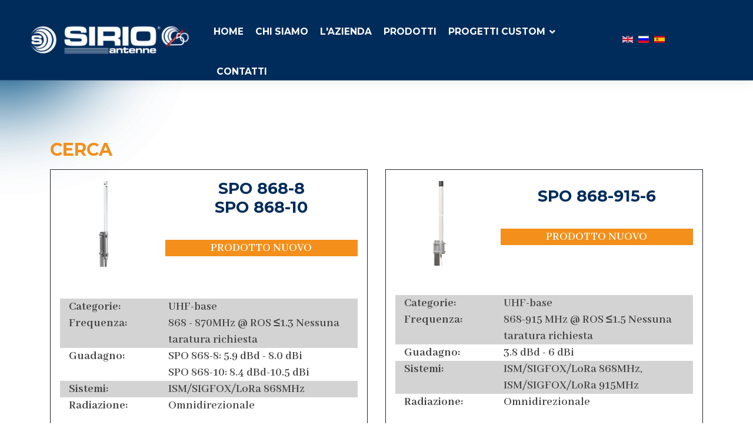

--- FILE ---
content_type: text/html; charset=utf-8
request_url: https://www.sirioantenne.it/it/prodotti/cerca?art_title=868&art_language=it-IT&search=search&task=search
body_size: 35365
content:

<!doctype html>
<html lang="it-it" dir="ltr">
	<head>
		
		<meta name="viewport" content="width=device-width, initial-scale=1, shrink-to-fit=no">
		<meta charset="utf-8">
	<meta name="description" content="Sirio Antenne, High quality antennas Made in Italy">
	<meta name="generator" content="Helix Ultimate - The Most Popular Joomla! Template Framework.">
	<title>CERCA</title>
	<link href="/images/nuovo-sito-sirio/favicon.png" rel="icon" type="image/vnd.microsoft.icon">
<link href="/media/vendor/joomla-custom-elements/css/joomla-alert.min.css?0.2.0" rel="stylesheet" />
	<link href="/media/cck/css/cck.css" rel="stylesheet" />
	<link href="/media/cck/css/cck.item.css" rel="stylesheet" />
	<link href="/media/cck/css/cck.search.css" rel="stylesheet" />
	<link href="//fonts.googleapis.com/css?family=Abhaya Libre:100,100i,200,200i,300,300i,400,400i,500,500i,600,600i,700,700i,800,800i,900,900i&amp;subset=latin&amp;display=swap" rel="stylesheet" media="none" onload="media=&quot;all&quot;" />
	<link href="//fonts.googleapis.com/css?family=Montserrat:100,100i,200,200i,300,300i,400,400i,500,500i,600,600i,700,700i,800,800i,900,900i&amp;subset=latin-ext&amp;display=swap" rel="stylesheet" media="none" onload="media=&quot;all&quot;" />
	<link href="//fonts.googleapis.com/css?family=Montserrat:100,100i,200,200i,300,300i,400,400i,500,500i,600,600i,700,700i,800,800i,900,900i&amp;subset=cyrillic&amp;display=swap" rel="stylesheet" media="none" onload="media=&quot;all&quot;" />
	<link href="/templates/crysa/css/bootstrap.min.css" rel="stylesheet" />
	<link href="/plugins/system/helixultimate/assets/css/system-j4.min.css" rel="stylesheet" />
	<link href="/media/system/css/joomla-fontawesome.min.css?092b4fac612407e931f64fe008d29bc0" rel="stylesheet" />
	<link href="/templates/crysa/css/template.css" rel="stylesheet" />
	<link href="/templates/crysa/css/presets/default.css" rel="stylesheet" />
	<link href="/templates/crysa/css/custom.css" rel="stylesheet" />
	<link href="/components/com_sppagebuilder/assets/css/font-awesome-5.min.css?62670cd6c46dc9fd1c3fe85280142dff" rel="stylesheet" />
	<link href="/components/com_sppagebuilder/assets/css/font-awesome-v4-shims.css?62670cd6c46dc9fd1c3fe85280142dff" rel="stylesheet" />
	<link href="/components/com_sppagebuilder/assets/css/animate.min.css?62670cd6c46dc9fd1c3fe85280142dff" rel="stylesheet" />
	<link href="/components/com_sppagebuilder/assets/css/sppagebuilder.css?62670cd6c46dc9fd1c3fe85280142dff" rel="stylesheet" />
	<link href="/components/com_sppagebuilder/assets/css/magnific-popup.css" rel="stylesheet" />
	<link href="/media/mod_languages/css/template.min.css?092b4fac612407e931f64fe008d29bc0" rel="stylesheet" />
	<style>#cck10r_m100.cck-m100 {margin: 0 0 0 0px !important;}</style>
	<style>/* Variation: seb_css3b on cck10r_mainbody */
#cck10r_mainbody.seb_css3b.vertical div.cck_forms div.cck_form{ float:none; clear:both; }
#cck10r_mainbody.seb_css3b.vertical div.cck_label { width:100px; text-align:left; padding:0; }
#cck10r_mainbody.seb_css3b { background-color:none; border:0px solid #dedede; position:relative;  -moz-border-radius:0px; -webkit-border-radius:0px; border-radius:0px; overflow:hidden; }
</style>
	<style>.testobottone {
    font-family: 'Montserrat', sans-serif !important;
    text-transform: uppercase !important;
}
.sfondoarancio {
	background-color: #f38f1a !important;
}
.testo_blusirio{
color:#002c5b !important;
}
.sfondoaranciochiaro{
background-color: #f38f1a29 !important;
}
.sfondogrigiochiaro{
background-color: rgba(68, 68, 68, 0.23) !important;
}
.bordoarancio {
  border-color: #f38f1a !important;
}
.sfondoblusirio {
	background-color: #002C5B !important;
}
h1, h2, h3, h4, h5, h6 {
    font-family: 'Montserrat', sans-serif;
    font-weight: 700;
    text-decoration: none;
    text-transform: uppercase;
}
h2 a:hover {
    font-family: 'Montserrat', sans-serif;
    font-weight: 700;
    text-decoration: none;
    text-transform: uppercase;
color: inherit;
}
p {
    	color: #444444;
    	margin: 0px 0px 15px;
	font-size: 18px;
	line-height: 24px;
	text-transform: none;
    	font-weight: 400;
	font-family: 'Abhaya Libre', sans-serif;
}
.prodotto {
font-size: 22px;
font-weight: 600;
}
.confezioni {
font-size: 22px;
font-weight: 600;
color: #ffffff;
}
#sp-header {
	padding: 0;
	color: #f38f1a; !important
	position: absolute;
	border-bottom: 1px solid rgba(255, 255, 255, 0.2);
	padding: 0px 0px;
	padding-right: 0;
}
#sp-header a:hover {
    	color: #f38f1a;
}
#sp-header .logo {
	height: auto;
	display: flex;
	padding: 20px 0;
	padding-right: 0px;
}
#sp-header .logo img {
	display: block;
	max-height: 90px;
}
#sp-header .logo:after {
 	position: absolute;
  	right: 0;
  	bottom: 0;
  	content: "";
  	border-right: 0px solid rgba(255, 255, 255, 0.3);
  	height: 100%;
}
#logo-image-phone {
height: 100%;
}
#sp-header.sp-module {
    margin-left: -30px;
}
#sp-header.header-sticky {
	border: none;
	background-color: #002c5b;
}
#sp-header.header-sticky .logo img {
	filter: none;
}
.sp-megamenu-parent {
  	margin: 0;
 	 float:right;
padding-right: 0px;
}
.sp-megamenu-parent > li > a, .sp-megamenu-parent > li > span {
	padding: 40px 10px;
	color: #002c5b;
}
.sp-megamenu-parent:after {
 	position: absolute;
  	right: 0;
  	bottom: 0;
  	content: "";
  	border-right: 0px solid rgba(255, 255, 255, 0.3);
  	height: 100%;
}
#sp-menu {
position: relative !important;
}
#sp-header.header-sticky #offcanvas-toggler.offcanvas-toggler-secondary {
	border-left: 1px solid #dddddd;
}
.burger-icon > span {
	background-color: #ffffff;
	width: 40px;
	transition: all 0.35s ease-in-out;
	margin: 3px 0;
	float: right;
}
#sp-header.header-sticky .burger-icon > span {
	background-color: #ffffff;
}
.burger-icon > span:nth-child(2) {
	width: 35px;
}
.burger-icon > span:nth-child(3) {
	width: 30px;
}
.burger-icon:hover > span {
	width: 30px;
}
.burger-icon:hover > span:nth-child(2) {
	width: 35px;
}
.burger-icon:hover > span:nth-child(3) {
	width: 40px;
}
#sp-position1 .contact {
	padding-left: 0;
	position: relative;
	padding: 34px 30px;
	background: var(--maincolor);
}
#sp-position1 .contact::after {
	display: none;
}
#sp-position1 .sppb-icon .sppb-icon-container,
#sp-position1 .sppb-addon-title,
#sp-position1 .sppb-addon-text {
	color: #444444 !important;
}
@media (min-width: 768px)
.col-md-4 {
    /* flex: 0 0 auto; */
    width: 50%;
}
@media (min-width: 993px) and (max-width: 1400px) {
#offcanvas-toggler.offcanvas-toggler-secondary {display: none !important;}
}
@media (max-width: 992px) {
#sp-header.header-sticky #offcanvas-toggler.offcanvas-toggler-secondary {
	border-left: 0px solid #f38f1a;
}
#offcanvas-toggler.offcanvas-toggler-secondary {
	position: relative;
	top: auto;
	right: auto;
	transform: none;
	border: none;
	padding: 0;
}
}
@media (max-width: 768px) {
	#sp-header {
	padding: 0 40px;
}
}
@media (max-width: 1200px) {
	.sp-megamenu-parent {
	padding-left: 0;
}
@media (min-width: 1024px) and (max-width: 1028px) {
	#sp-header .logo {
    height: auto;
    /* align-content: center; */
    display: flex;
    padding: 20px 0px 0px 300px;
}
	#sppb-addon-wrapper-05ca9e92-1d70-4e9c-b272-dd67d4640395 {
    padding-top: 30px;
}
	}
	.sp-megamenu-parent > li > a, .sp-megamenu-parent > li > span {
	padding: 40px 13px;
}
body.ltr .sp-megamenu-parent > li.sp-has-child > a::after, body.ltr .sp-megamenu-parent > li.sp-has-child > span::after {
	display: none;
}
}
.sp-megamenu-parent>li.active>a, .sp-megamenu-parent>li.active:hover>a {
    color: #f38f1a;
}
.sppb-addon-table-main td {
    border: none;
    color: #444444;
    padding: 10px 10px 0px 10px;
    font-size: 18px;
}
:root {
	--gradient: linear-gradient(to right, #ffffff, #ffffff, #ffffff);
	--secondcolor: #091d3e;
}
.sp-megamenu-parent > li > a, .sp-megamenu-parent > li > span, .sp-megamenu-parent .sp-dropdown li.sp-menu-item > a {
font-family: 'Montserrat', sans-serif;
color: #002c5b;
text-align: left;
text-decoration: none;
text-transform: uppercase;
background-color: #002C5B;  
}
.sp-megamenu-parent .sp-dropdown li.sp-menu-item >a {
font-family: Montserrat;
font-weight: 700;
}


.sp-megamenu-parent .sp-dropdown li.sp-menu-item.active>a {
font-family: 'Montserrat', sans-serif;
color: #f38f1a;
font-weight: 700;
text-decoration: none;
text-transform: uppercase; 
}
.link-downl {
 font-family: Montserrat;
 font-size: 18px;
 color: #002c5b;
}
.link-downl a:hover {
 font-family: Montserrat;
 font-size: 18px;
 color: #f38f1a;
}
.sp-megamenu-parent .sp-dropdown .sp-dropdown-inner {
background: #002C5B;
border: 1px solid transparent;
border-radius: 2px;
box-shadow: 0 5px 50px 0 rgba(0, 0, 0, 0.15);
padding: 10px;
}
#offcanvas-menu {
background-color: #002c5b; !important
color: #ffffff;
font-family: 'Montserrat', sans-serif;
font-size: 20px;
}
#offcanvas-toggler.offcanvas-toggler-secondary {
	position: absolute;
	right: 0;
	top: 50%;
	transform: translatey(-50%);
	height: auto;
	margin: 0;
	z-index: 99;
	height: 100%;
	padding-left: 70px;
  	border-left: 1px solid rgba(255, 255, 255, 0.3);
}
body.ltr .offcanvas-menu .offcanvas-inner ul.menu>li.menu-parent>.nav-header>.menu-toggler {
right: 0;
color: #ffffff;
}
body.ltr .offcanvas-menu .offcanvas-inner ul.menu>li ul {
margin-left: 10px;
font-family: 'Montserrat';
font-weight: 700;
text-decoration: none;
text-transform: uppercase;
}
.offcanvas-menu .offcanvas-inner ul.menu>li>ul li a {
 font-family: Montserrat;
 font-size: 18px;
padding: 4px 10px;
line-height: 18px;
font-weight: 700;
}
.offcanvas-menu .offcanvas-inner ul.menu>li>ul li {
padding-top: 10px;
}</style>
	<style>body{font-family: 'Abhaya Libre', sans-serif;font-size: 20px;font-weight: 400;color: #444444;text-decoration: none;text-align: left;}
</style>
	<style>h1{font-family: 'Montserrat', sans-serif;font-size: 35px;font-weight: 700;color: #002c5b;text-decoration: none;text-align: left;}
</style>
	<style>h2{font-family: 'Montserrat', sans-serif;font-size: 30px;font-weight: 700;color: #f38f1a;text-decoration: none;text-align: left;}
</style>
	<style>h3{font-family: 'Montserrat', sans-serif;font-size: 27px;font-weight: 700;color: #002c5b;text-decoration: none;}
</style>
	<style>h4{font-family: 'Montserrat', sans-serif;font-size: 25px;font-weight: 700;color: #f38f1a;text-decoration: none;}
</style>
	<style>h5{font-family: 'Montserrat', sans-serif;font-size: 18px;font-weight: 700;color: #f38f1a;text-decoration: none;}
</style>
	<style>.sp-megamenu-parent > li > a, .sp-megamenu-parent > li > span, .sp-megamenu-parent .sp-dropdown li.sp-menu-item > a{font-family: 'Montserrat', sans-serif;font-size: 0.97rem;font-weight: 700;color: #ffffff;letter-spacing: 0px;text-decoration: none;text-align: left;}
</style>
	<style>.menu.nav-pills > li > a, .menu.nav-pills > li > span, .menu.nav-pills .sp-dropdown li.sp-menu-item > a{font-family: 'Montserrat', sans-serif;font-size: 0.97rem;font-weight: 700;color: #ffffff;letter-spacing: 0px;text-decoration: none;text-align: left;}
</style>
	<style>.logo-image {height:100%;}.logo-image-phone {height:100%;}</style>
	<style>#sp-top-bar{ background-color:#002C5B;color:#FFFFFF;padding:0px 5px 5px 5px;margin:0px 0px 0px 0px; }</style>
	<style>#sp-top-bar a{color:#FFFFFF;}</style>
	<style>#sp-top-bar a:hover{color:#F38F1A;}</style>
	<style>#sp-header{ background-color:#002C5B;padding:0px 50px 0px 50px; }</style>
	<style>#sp-section-3{ color:#FFFFFF;padding:0px 0px 0px 0px; }</style>
	<style>@media(min-width: 1400px) {.sppb-row-container { max-width: 1320px; }}</style>
<script src="/media/vendor/jquery/js/jquery.min.js?3.7.1"></script>
	<script src="/media/legacy/js/jquery-noconflict.min.js?647005fc12b79b3ca2bb30c059899d5994e3e34d"></script>
	<script type="application/json" class="joomla-script-options new">{"data":{"breakpoints":{"tablet":991,"mobile":480},"header":{"stickyOffset":"120"}},"joomla.jtext":{"COM_SPPAGEBUILDER_FRONTEND_EDITOR":"COM_SPPAGEBUILDER_FRONTEND_EDITOR","COM_SPPAGEBUILDER_BACKEND_EDITOR":"COM_SPPAGEBUILDER_BACKEND_EDITOR","COM_SPPAGEBUILDER_PREVIEW":"COM_SPPAGEBUILDER_PREVIEW","COM_SPPAGEBUILDER_APPLY":"COM_SPPAGEBUILDER_APPLY","COM_SPPAGEBUILDER_CANCEL":"COM_SPPAGEBUILDER_CANCEL","COM_SPPAGEBUILDER_DELETE_COLUMN_CONFIRMATION":"COM_SPPAGEBUILDER_DELETE_COLUMN_CONFIRMATION","COM_SPPAGEBUILDER_SHOW":"Show","COM_SPPAGEBUILDER_HIDE":"Hide","COM_SPPAGEBUILDER_OPTIONS":"COM_SPPAGEBUILDER_OPTIONS","COM_SPPAGEBUILDER_COPY":"COM_SPPAGEBUILDER_COPY","COM_SPPAGEBUILDER_PASTE":"COM_SPPAGEBUILDER_PASTE","COM_SPPAGEBUILDER_PASE_STYLE":"COM_SPPAGEBUILDER_PASE_STYLE","COM_SPPAGEBUILDER_DUPLICATE":"COM_SPPAGEBUILDER_DUPLICATE","COM_SPPAGEBUILDER_COLUMN":"Column","COM_SPPAGEBUILDER_RENAME":"COM_SPPAGEBUILDER_RENAME","COM_SPPAGEBUILDER_LOADING":"COM_SPPAGEBUILDER_LOADING","COM_SPPAGEBUILDER_SUCCESS_LEVEL":"Success","COM_SPPAGEBUILDER_SUCCESS_FOR_LAYOUT":"Layout page imported successfully!","COM_SPPAGEBUILDER_SUCCESS_MSG_FOR_DELETE":"is deleted successfully","COM_SPPAGEBUILDER_ERROR_LEVEL":"Error","COM_SPPAGEBUILDER_ERROR_MSG_FOR_DELETE":"Failed to delete","COM_SPPAGEBUILDER_GLOBAL_ADD":"COM_SPPAGEBUILDER_GLOBAL_ADD","COM_SPPAGEBUILDER_WARNING_LEVEL":"Warning","COM_SPPAGEBUILDER_WARNING_FOR_URL_REDIRECT":"Invalid redirect URL found! Contact with the pagebuilder team.","COM_SPPAGEBUILDER_CONFIRM_LEVEL":"Confirm","COM_SPPAGEBUILDER_CONFIRM_FOR_ICON_DELETE":"Do you really want to delete the icon pack?","COM_SPPAGEBUILDER_SUCCESS_FOR_ICON_PACK":"Icon pack deleted successfully","COM_SPPAGEBUILDER_ERROR_MSG_FOR_DELETE_ICON":"Something went wrong on deleting icon!","COM_SPPAGEBUILDER_SUCCESS_MSG_FOR_ICON_PACK_ENABLED":"Icon pack enabled ","COM_SPPAGEBUILDER_SUCCESS_MSG_FOR_ICON_PACK_DISABLED":"Icon pack disabled","COM_SPPAGEBUILDER_ERROR_MSG_CHANGING_STATUS":"Something went wrong on changing status!","COM_SPPAGEBUILDER_SUCCESS_MSG_FOR_ICON_PACK_INSERTED":"Icon pack inserted successfully!","COM_SPPAGEBUILDER_SUCCESS_MSG_FOR_ALERT":"it's a pro addon","COM_SPPAGEBUILDER_SUCCESS_MSG_FOR_PAGE_SAVE":"Page Settings saved successfully!","COM_SPPAGEBUILDER_ERROR_MSG_FOR_PRO_VERSION":"Available in pro version","COM_SPPAGEBUILDER_ERROR_MSG_FOR_COPIED_ROW":"Copied row data is not valid","COM_SPPAGEBUILDER_ERROR_MSG_FOR_COPIED_ADDON":"Copied addon data is not valid","COM_SPPAGEBUILDER_ERROR_MSG_NO_RESULT_FOUND":"No results found!","COM_SPPAGEBUILDER_ERROR_MSG_FOR_INVALID_DEPENDS_ARRAY":"Invalid depends array!","COM_SPPAGEBUILDER_ERROR_MSG_FOR_INVALID_DATA_STRUCTURE":"Invalid data structure found in `admin.php` file. placeholder attribute is required if the type is `placeholder`.","COM_SPPAGEBUILDER_ERROR_MSG_FOR_INVALID_MISSING_OPTIONS":"Missing the `options` attribute for the placeholder type `list` at admin.php file.","COM_SPPAGEBUILDER_ERROR_MSG_FOR_INVALID_DATA_STRUCTURE_FOUND":"Invalid data structure found at admin.php file","COM_SPPAGEBUILDER_ERROR_MSG_FOR_INVALID_ADDONS_SETTINGS":"Invalid addons settings! Contact with the Page Builder team.","COM_SPPAGEBUILDER_UPDATE":"Update","COM_SPPAGEBUILDER_GENERATE":"Generate","COM_SPPAGEBUILDER_CATEGORIES":"Categories","COM_SPPAGEBUILDER_SECTIONS":"Sections","COM_SPPAGEBUILDER_SECTION":"Section","COM_SPPAGEBUILDER_ADDON":"Addon","COM_SPPAGEBUILDER_INSERT":"Insert","COM_SPPAGEBUILDER_DONE":"Done","COM_SPPAGEBUILDER_FOLDERS":"Folders","COM_SPPAGEBUILDER_START":"Start","COM_SPPAGEBUILDER_END":"End","COM_SPPAGEBUILDER_COLOR":"Color","COM_SPPAGEBUILDER_HORIZONTAL":"Horizontal","COM_SPPAGEBUILDER_VERTICAL":"Vertical","COM_SPPAGEBUILDER_BLUR":"Blur","COM_SPPAGEBUILDER_SPREAD":"Spread","COM_SPPAGEBUILDER_TYPE":"Type","COM_SPPAGEBUILDER_UPLOAD":"Upload","COM_SPPAGEBUILDER_REPLACE":"Replace","COM_SPPAGEBUILDER_SAVE":"Save","COM_SPPAGEBUILDER_SAVE_CLOSE":"COM_SPPAGEBUILDER_SAVE_CLOSE","COM_SPPAGEBUILDER_SAVE_NEW":"COM_SPPAGEBUILDER_SAVE_NEW","COM_SPPAGEBUILDER_CLOSE":"COM_SPPAGEBUILDER_CLOSE","COM_SPPAGEBUILDER_SAVE_COPY":"COM_SPPAGEBUILDER_SAVE_COPY","COM_SPPAGEBUILDER_DELETE_SAVED_ADDON_DIALOG_MSG":"Do you really want to delete the addon?","COM_SPPAGEBUILDER_DELETE_SAVED_SECTION_DIALOG_MSG":"Do you really want to trash the page?","COM_SPPAGEBUILDER_ERROR_MSG_FOR_UNAUTHORISED_BLOCK_INSERT":"You are not authorised to insert this block!","COM_SPPAGEBUILDER_ERROR_MSG_FOR_BLOCK_INSERT":"Something went wrong inserting block!","COM_SPPAGEBUILDER_ERROR_MSG_FOR_EMPTY_BLOCK":"No Blocks Found","COM_SPPAGEBUILDER_ERROR_MSG_FOR_PAGE_ID_NOT_FOUND":"Page ID not found!","COM_SPPAGEBUILDER_ERROR_MSG_FOR_FETCHING_TEMPLATES":"Failed to fetch template list.","COM_SPPAGEBUILDER_ERROR_MSG_FOR_FETCHING_COLLECTION":"Failed to fetch collection.","COM_SPPAGEBUILDER_ERROR_MSG_FOR_FETCHING_BLOCKS":"Failed to fetch block list.","COM_SPPAGEBUILDER_ERROR_MSG_FOR_FETCHING_SAVED_ITEMS":"Failed to saved item list.","COM_SPPAGEBUILDER_NO_ITEMS_FOUND":"No item found!","COM_SPPAGEBUILDER_LAYERS_PANEL_OPTIONS":"Layers Options","COM_SPPAGEBUILDER_LAYERS_PANEL_EXPAND_ALL":"Expand","COM_SPPAGEBUILDER_LAYERS_PANEL_COLLAPSE_ALL":"Collapse","COM_SPPAGEBUILDER_LAYERS_PANEL_CLEAR_CANVAS":"Clear","COM_SPPAGEBUILDER_LAYERS_PANEL_EXPORT_CANVAS":"Export","COM_SPPAGEBUILDER_NEW_PAGE_ENTER_TITLE":"Enter a title.","COM_SPPAGEBUILDER_CLEAR_PAGE_CONTENT_CONFIRM":"Are you sure to clear page content?","COM_SPPAGEBUILDER_ITEMS_CHECKED_IN":"Item checked in.","COM_SPPAGEBUILDER_PAGE_OPTIONS":"Page Options","COM_SPPAGEBUILDER_POPOVER_TITLE":"Popover Title","COM_SPPAGEBUILDER_LAYOUT_FILTER_PAGE":"Page","COM_SPPAGEBUILDER_LAYOUT_FILTER_SORT_BY":"Sort by","COM_SPPAGEBUILDER_ERROR_MSG":"Something went wrong!","COM_SPPAGEBUILDER_GLOBAL_DIVIDER":"Divider","COM_SPPAGEBUILDER_MEDIA_MANAGER":"COM_SPPAGEBUILDER_MEDIA_MANAGER","COM_SPPAGEBUILDER_MEDIA_MANAGER_UPLOAD_FILES":"COM_SPPAGEBUILDER_MEDIA_MANAGER_UPLOAD_FILES","COM_SPPAGEBUILDER_MEDIA_MANAGER_CLOSE":"COM_SPPAGEBUILDER_MEDIA_MANAGER_CLOSE","COM_SPPAGEBUILDER_MEDIA_MANAGER_INSERT":"COM_SPPAGEBUILDER_MEDIA_MANAGER_INSERT","COM_SPPAGEBUILDER_MEDIA_MANAGER_SEARCH":"COM_SPPAGEBUILDER_MEDIA_MANAGER_SEARCH","COM_SPPAGEBUILDER_MEDIA_MANAGER_CANCEL":"COM_SPPAGEBUILDER_MEDIA_MANAGER_CANCEL","COM_SPPAGEBUILDER_MEDIA_MANAGER_DELETE":"COM_SPPAGEBUILDER_MEDIA_MANAGER_DELETE","COM_SPPAGEBUILDER_MEDIA_MANAGER_CONFIRM_DELETE":"COM_SPPAGEBUILDER_MEDIA_MANAGER_CONFIRM_DELETE","COM_SPPAGEBUILDER_MEDIA_MANAGER_LOAD_MORE":"COM_SPPAGEBUILDER_MEDIA_MANAGER_LOAD_MORE","COM_SPPAGEBUILDER_MEDIA_MANAGER_UNSUPPORTED_FORMAT":"COM_SPPAGEBUILDER_MEDIA_MANAGER_UNSUPPORTED_FORMAT","COM_SPPAGEBUILDER_MEDIA_MANAGER_BROWSE_MEDIA":"COM_SPPAGEBUILDER_MEDIA_MANAGER_BROWSE_MEDIA","COM_SPPAGEBUILDER_MEDIA_MANAGER_BROWSE_FOLDERS":"COM_SPPAGEBUILDER_MEDIA_MANAGER_BROWSE_FOLDERS","COM_SPPAGEBUILDER_MEDIA_MANAGER_CREATE_FOLDER":"COM_SPPAGEBUILDER_MEDIA_MANAGER_CREATE_FOLDER","COM_SPPAGEBUILDER_ADDON_ICON_SELECT":"COM_SPPAGEBUILDER_ADDON_ICON_SELECT","COM_SPPAGEBUILDER_MEDIA_MANAGER_ENTER_DIRECTORY_NAME":"COM_SPPAGEBUILDER_MEDIA_MANAGER_ENTER_DIRECTORY_NAME","COM_SPPAGEBUILDER_MEDIA_MANAGER_MEDIA_UPLOADING":"COM_SPPAGEBUILDER_MEDIA_MANAGER_MEDIA_UPLOADING","COM_SPPAGEBUILDER_MEDIA_MANAGER_UPLOAD_FAILED":"Upload Failed","COM_SPPAGEBUILDER_MEDIA_MANAGER_MEDIA_LARGE":"Large Media","COM_SPPAGEBUILDER_MEDIA_MANAGER_FILE_NOT_SUPPORTED":"File not supported","COM_SPPAGEBUILDER_MEDIA_MANAGER_MEDIA_DROP_FILES":"COM_SPPAGEBUILDER_MEDIA_MANAGER_MEDIA_DROP_FILES","COM_SPPAGEBUILDER_NO_UPLOAD_PERMISSION":"You don't have permission to upload files.","COM_SPPAGEBUILDER_MEDIA_MANAGER_MEDIA_ALL_ITEMS":"COM_SPPAGEBUILDER_MEDIA_MANAGER_MEDIA_ALL_ITEMS","COM_SPPAGEBUILDER_MEDIA_MANAGER_MEDIA_NOTHING_FOUND":"COM_SPPAGEBUILDER_MEDIA_MANAGER_MEDIA_NOTHING_FOUND","COM_SPPAGEBUILDER_MEDIA_MANAGER_MEDIA_NO_ICON_FOUND":"COM_SPPAGEBUILDER_MEDIA_MANAGER_MEDIA_NO_ICON_FOUND","COM_SPPAGEBUILDER_MEDIA_MANAGER_MEDIA_IMAGES":"COM_SPPAGEBUILDER_MEDIA_MANAGER_MEDIA_IMAGES","COM_SPPAGEBUILDER_MEDIA_MANAGER_MEDIA_VIDEOS":"COM_SPPAGEBUILDER_MEDIA_MANAGER_MEDIA_VIDEOS","COM_SPPAGEBUILDER_MEDIA_MANAGER_MEDIA_AUDIOS":"COM_SPPAGEBUILDER_MEDIA_MANAGER_MEDIA_AUDIOS","COM_SPPAGEBUILDER_MEDIA_MANAGER_MEDIA_ATTACHMENTS":"COM_SPPAGEBUILDER_MEDIA_MANAGER_MEDIA_ATTACHMENTS","COM_SPPAGEBUILDER_MEDIA_MANAGER_MEDIA_FOLDERS":"COM_SPPAGEBUILDER_MEDIA_MANAGER_MEDIA_FOLDERS","COM_SPPAGEBUILDER_MEDIA_MANAGER_MEDIA_SEARCH":"COM_SPPAGEBUILDER_MEDIA_MANAGER_MEDIA_SEARCH","COM_SPPAGEBUILDER_MEDIA_MANAGER_MEDIA_ALL":"COM_SPPAGEBUILDER_MEDIA_MANAGER_MEDIA_ALL","COM_SPPAGEBUILDER_MEDIA_MANAGER_MEDIA_TOASTER_SUCCESS":"COM_SPPAGEBUILDER_MEDIA_MANAGER_MEDIA_TOASTER_SUCCESS","COM_SPPAGEBUILDER_MEDIA_MANAGER_MEDIA_FOLDER_NOT_EMPTY":"COM_SPPAGEBUILDER_MEDIA_MANAGER_MEDIA_FOLDER_NOT_EMPTY","COM_SPPAGEBUILDER_MEDIA_MANAGER_MEDIA_RENAME_SUCCESS":"COM_SPPAGEBUILDER_MEDIA_MANAGER_MEDIA_RENAME_SUCCESS","COM_SPPAGEBUILDER_MEDIA_MANAGER_MEDIA_RENAME_ERROR":"COM_SPPAGEBUILDER_MEDIA_MANAGER_MEDIA_RENAME_ERROR","COM_SPPAGEBUILDER_ROW_OPTIONS":"COM_SPPAGEBUILDER_ROW_OPTIONS","COM_SPPAGEBUILDER_ADD_NEW_ROW":"COM_SPPAGEBUILDER_ADD_NEW_ROW","COM_SPPAGEBUILDER_DUPLICATE_ROW":"COM_SPPAGEBUILDER_DUPLICATE_ROW","COM_SPPAGEBUILDER_DISABLE_ROW":"COM_SPPAGEBUILDER_DISABLE_ROW","COM_SPPAGEBUILDER_ENABLE_ROW":"COM_SPPAGEBUILDER_ENABLE_ROW","COM_SPPAGEBUILDER_COPY_ROW":"COM_SPPAGEBUILDER_COPY_ROW","COM_SPPAGEBUILDER_ROW_COPIED":"COM_SPPAGEBUILDER_ROW_COPIED","COM_SPPAGEBUILDER_ADDON_COPIED":"COM_SPPAGEBUILDER_ADDON_COPIED","COM_SPPAGEBUILDER_PASTED":"COM_SPPAGEBUILDER_PASTED","COM_SPPAGEBUILDER_PASTE_ROW":"COM_SPPAGEBUILDER_PASTE_ROW","COM_SPPAGEBUILDER_DELETE_ROW":"COM_SPPAGEBUILDER_DELETE_ROW","COM_SPPAGEBUILDER_ROW_TOGGLE":"COM_SPPAGEBUILDER_ROW_TOGGLE","COM_SPPAGEBUILDER_DELETE_ROW_CONFIRMATION":"COM_SPPAGEBUILDER_DELETE_ROW_CONFIRMATION","COM_SPPAGEBUILDER_ROW_COLUMNS_MANAGEMENT":"COM_SPPAGEBUILDER_ROW_COLUMNS_MANAGEMENT","COM_SPPAGEBUILDER_GLOBAL_CUSTOM":"COM_SPPAGEBUILDER_GLOBAL_CUSTOM","COM_SPPAGEBUILDER_ROW_COLUMNS_GENERATE":"COM_SPPAGEBUILDER_ROW_COLUMNS_GENERATE","COM_SPPAGEBUILDER_IMPORT_PAGE":"COM_SPPAGEBUILDER_IMPORT_PAGE","COM_SPPAGEBUILDER_IMPORT_PAGE_ALT":"COM_SPPAGEBUILDER_IMPORT_PAGE_ALT","COM_SPPAGEBUILDER_EXPORT_PAGE":"COM_SPPAGEBUILDER_EXPORT_PAGE","COM_SPPAGEBUILDER_IMPORT_ROW":"COM_SPPAGEBUILDER_IMPORT_ROW","COM_SPPAGEBUILDER_PAGE_TEMPLATES":"COM_SPPAGEBUILDER_PAGE_TEMPLATES","COM_SPPAGEBUILDER_UNDO":"COM_SPPAGEBUILDER_UNDO","COM_SPPAGEBUILDER_REDO":"COM_SPPAGEBUILDER_REDO","COM_SPPAGEBUILDER_SAVE_ROW":"COM_SPPAGEBUILDER_SAVE_ROW","COM_SPPAGEBUILDER_ROW_START_CREATING_PAGE":"COM_SPPAGEBUILDER_ROW_START_CREATING_PAGE","COM_SPPAGEBUILDER_ROW_LAYOUT_BUNDLES":"COM_SPPAGEBUILDER_ROW_LAYOUT_BUNDLES","COM_SPPAGEBUILDER_ROW_IMPORT_LAYOUT":"COM_SPPAGEBUILDER_ROW_IMPORT_LAYOUT","COM_SPPAGEBUILDER_ROW_OR":"COM_SPPAGEBUILDER_ROW_OR","COM_SPPAGEBUILDER_SECTION_OPTIONS":"COM_SPPAGEBUILDER_SECTION_OPTIONS","COM_SPPAGEBUILDER_SECTION_SETTINGS":"COM_SPPAGEBUILDER_SECTION_SETTINGS","COM_SPPAGEBUILDER_SAVE_SECTION":"COM_SPPAGEBUILDER_SAVE_SECTION","COM_SPPAGEBUILDER_DUPLICATE_SECTION":"COM_SPPAGEBUILDER_DUPLICATE_SECTION","COM_SPPAGEBUILDER_RESET_COLUMNS_WIDTH":"COM_SPPAGEBUILDER_RESET_COLUMNS_WIDTH","COM_SPPAGEBUILDER_EDIT_COLUMN_IN_SECTION":"COM_SPPAGEBUILDER_EDIT_COLUMN_IN_SECTION","COM_SPPAGEBUILDER_DISABLE_SECTION":"COM_SPPAGEBUILDER_DISABLE_SECTION","COM_SPPAGEBUILDER_ENABLE_SECTION":"COM_SPPAGEBUILDER_ENABLE_SECTION","COM_SPPAGEBUILDER_COPY_SECTION":"COM_SPPAGEBUILDER_COPY_SECTION","COM_SPPAGEBUILDER_PASTE_SECTION":"COM_SPPAGEBUILDER_PASTE_SECTION","COM_SPPAGEBUILDER_DELETE_SECTION":"COM_SPPAGEBUILDER_DELETE_SECTION","COM_SPPAGEBUILDER_SECTION_COPIED":"COM_SPPAGEBUILDER_SECTION_COPIED","COM_SPPAGEBUILDER_EDIT_SECTION":"COM_SPPAGEBUILDER_EDIT_SECTION","COM_SPPAGEBUILDER_ROW_COLUMNS_OPTIONS":"COM_SPPAGEBUILDER_ROW_COLUMNS_OPTIONS","COM_SPPAGEBUILDER_DELETE_COLUMN":"COM_SPPAGEBUILDER_DELETE_COLUMN","COM_SPPAGEBUILDER_ADD_NEW_ADDON":"COM_SPPAGEBUILDER_ADD_NEW_ADDON","COM_SPPAGEBUILDER_DELETE_ADDON":"COM_SPPAGEBUILDER_DELETE_ADDON","COM_SPPAGEBUILDER_DUPLICATE_ADDON":"COM_SPPAGEBUILDER_DUPLICATE_ADDON","COM_SPPAGEBUILDER_CANVAS":"COM_SPPAGEBUILDER_CANVAS","COM_SPPAGEBUILDER_DELETE_CANVAS":"COM_SPPAGEBUILDER_DELETE_CANVAS","COM_SPPAGEBUILDER_RENAME_CANVAS":"COM_SPPAGEBUILDER_RENAME_CANVAS","COM_SPPAGEBUILDER_SETTINGS_CANVAS":"COM_SPPAGEBUILDER_SETTINGS_CANVAS","COM_SPPAGEBUILDER_DUPLICATE_CANVAS":"COM_SPPAGEBUILDER_DUPLICATE_CANVAS","COM_SPPAGEBUILDER_EDIT_ADDON":"COM_SPPAGEBUILDER_EDIT_ADDON","COM_SPPAGEBUILDER_EDIT_ROW":"COM_SPPAGEBUILDER_EDIT_ROW","COM_SPPAGEBUILDER_EDIT_COLUMN_IN_ROW":"COM_SPPAGEBUILDER_EDIT_COLUMN_IN_ROW","COM_SPPAGEBUILDER_ADDONS_LIST":"COM_SPPAGEBUILDER_ADDONS_LIST","COM_SPPAGEBUILDER_ALL":"COM_SPPAGEBUILDER_ALL","COM_SPPAGEBUILDER_MODAL_CLOSE":"COM_SPPAGEBUILDER_MODAL_CLOSE","COM_SPPAGEBUILDER_DISABLE_COLUMN":"COM_SPPAGEBUILDER_DISABLE_COLUMN","COM_SPPAGEBUILDER_ENABLE_COLUMN":"COM_SPPAGEBUILDER_ENABLE_COLUMN","COM_SPPAGEBUILDER_ADDON_AJAX_CONTACT_COLUMN_OPTION":"COM_SPPAGEBUILDER_ADDON_AJAX_CONTACT_COLUMN_OPTION","COM_SPPAGEBUILDER_ROW":"COM_SPPAGEBUILDER_ROW","COM_SPPAGEBUILDER_ADDON_ITEM_ADD_EDIT":"COM_SPPAGEBUILDER_ADDON_ITEM_ADD_EDIT","COM_SPPAGEBUILDER_ADDON_TABLE_ADVANCED_SEARCH_PLACEHOLDER":"Type Here To Search","COM_SPPAGEBUILDER_YES":"COM_SPPAGEBUILDER_YES","COM_SPPAGEBUILDER_NO":"COM_SPPAGEBUILDER_NO","COM_SPPAGEBUILDER_PAGE_TEMPLATES_LIST":"COM_SPPAGEBUILDER_PAGE_TEMPLATES_LIST","COM_SPPAGEBUILDER_PAGE_TEMPLATE_LOAD":"COM_SPPAGEBUILDER_PAGE_TEMPLATE_LOAD","COM_SPPAGEBUILDER_ENABLE_ADDON":"COM_SPPAGEBUILDER_ENABLE_ADDON","COM_SPPAGEBUILDER_DISABLE_ADDON":"COM_SPPAGEBUILDER_DISABLE_ADDON","COM_SPPAGEBUILDER_SAVE_ADDON":"COM_SPPAGEBUILDER_SAVE_ADDON","COM_SPPAGEBUILDER_ADDON_PARENT_COLUMN":"COM_SPPAGEBUILDER_ADDON_PARENT_COLUMN","COM_SPPAGEBUILDER_ADD_NEW_INNER_ROW":"COM_SPPAGEBUILDER_ADD_NEW_INNER_ROW","COM_SPPAGEBUILDER_MOVE_COLUMN":"COM_SPPAGEBUILDER_MOVE_COLUMN","COM_SPPAGEBUILDER_DAY":"Day","COM_SPPAGEBUILDER_DAYS":"Days","COM_SPPAGEBUILDER_HOUR":"Hour","COM_SPPAGEBUILDER_HOURS":"Hours","COM_SPPAGEBUILDER_MINUTE":"Minute","COM_SPPAGEBUILDER_MINUTES":"Minutes","COM_SPPAGEBUILDER_SECOND":"Second","COM_SPPAGEBUILDER_SECONDS":"Seconds","COM_SPPAGEBUILDER_ADDON_OPTIN_FORM_SUBCSCRIBE":"COM_SPPAGEBUILDER_ADDON_OPTIN_FORM_SUBCSCRIBE","COM_SPPAGEBUILDER_ADDON_AJAX_CONTACT_NAME":"Name","COM_SPPAGEBUILDER_ADDON_AJAX_CONTACT_EMAIL":"Email","COM_SPPAGEBUILDER_SAVED_ITEMS_BUTTON":"Upgrade Today","COM_SPPAGEBUILDER_SIDEBAR_CARD_TITLE":"Give wings to your imagination!","COM_SPPAGEBUILDER_SIDEBAR_CARD_MONEY_BACK":"15 Days Money Back Guarantee!","COM_SPPAGEBUILDER_SAVED_ITEMS_SECTIONS_TITLE":"Custom Section Library","COM_SPPAGEBUILDER_SAVED_ITEMS_SECTIONS_CONTENT":"Reusing your previously designed section never got easier! All you have to do is save your design to the library.","COM_SPPAGEBUILDER_SAVED_ITEMS_ADDONS_TITLE":"Custom Addons Library","COM_SPPAGEBUILDER_SAVED_ITEMS_ADDONS_CONTENT":"Reuse your previously customized addon on any page or section effortlessly. Just save the addons to the library!","COM_SPPAGEBUILDER_MEDIA":"COM_SPPAGEBUILDER_MEDIA","COM_SPPAGEBUILDER_LEARNING":"COM_SPPAGEBUILDER_LEARNING","COM_SPPAGEBUILDER_GLOBAL_LAYOUTS":"COM_SPPAGEBUILDER_GLOBAL_LAYOUTS","COM_SPPAGEBUILDER_GLOBAL_LAYERS":"COM_SPPAGEBUILDER_GLOBAL_LAYERS","COM_SPPAGEBUILDER_GLOBAL_ADDONS":"COM_SPPAGEBUILDER_GLOBAL_ADDONS","COM_SPPAGEBUILDER_LAYOUT_BLOCKS":"COM_SPPAGEBUILDER_LAYOUT_BLOCKS","COM_SPPAGEBUILDER_LAYOUT_SAVED_ITEM":"COM_SPPAGEBUILDER_LAYOUT_SAVED_ITEM","COM_SPPAGEBUILDER_ADDON_ANIMATION_DIRECTION":"COM_SPPAGEBUILDER_ADDON_ANIMATION_DIRECTION","COM_SPPAGEBUILDER_ADDON_CAROUSEL_LAYOUTS":"COM_SPPAGEBUILDER_ADDON_CAROUSEL_LAYOUTS","COM_SPPAGEBUILDER_LAYOUTS":"Layouts","COM_SPPAGEBUILDER_LAYOUTS_LIVE_DEMO":"Live Demo","COM_SPPAGEBUILDER_LAYOUTS_IMPORT":"Import","COM_SPPAGEBUILDER_LAYOUT_POPOVER_TITLE":"Import layout, blocks, Saved items from here. It's just a click away.","COM_SPPAGEBUILDER_LAYOUT_POPOVER_CUSTOM_COLUMNS":"or, Custom Columns","COM_SPPAGEBUILDER_LAYOUT_POPOVER_INVALID_LAYOUT":"Invalid layout format. Please follow this pattern: 4+3+4","COM_SPPAGEBUILDER_LAYOUT_NO_LAYOUT_FOUND":"No Layout Bundles Found","COM_SPPAGEBUILDER_LAYOUT_BACK":"Back to layouts","COM_SPPAGEBUILDER_LAYOUT_FILTER_RESET":"Reset","COM_SPPAGEBUILDER_LAYOUT_FILTER_TITLE_ASC":"Title ASC","COM_SPPAGEBUILDER_LAYOUT_FILTER_TITLE_DESC":"Title DESC","COM_SPPAGEBUILDER_LAYOUT_FILTER_TITLE_POPULAR_FIRST":"Popular First","COM_SPPAGEBUILDER_INVALID_DEEP_ADDON":"Invalid Deep Addon","COM_SPPAGEBUILDER_TOTAL_ENTRIES":"Total Entries","COM_SPPAGEBUILDER_CREATED_DATE":"Created Date","COM_SPPAGEBUILDER_CREATED_BY":"Created By","COM_SPPAGEBUILDER_NO_ADDON_FOUND":"No Addon Found","COM_SPPAGEBUILDER_NO_SECTION_FOUND":"No Section Found","COM_SPPAGEBUILDER_NOTHING_FOUND_FOR_KEYWORD":"Nothing found for the keyword","COM_SPPAGEBUILDER_NOTHING_FOUND":"Nothing found","COM_SPPAGEBUILDER_NO_PAGE_FOUND":"No Page Found","COM_SPPAGEBUILDER_INTERACTION_FIND_OUT":"Find out what more you can do with the Interaction features","COM_SPPAGEBUILDER_INTERACTION_EXPLORE":"Explore Interaction","COM_SPPAGEBUILDER_OPEN_IN_NEW_TAB":"Open in new tab","COM_SPPAGEBUILDER_NO_FOLLOW":"Add nofollow","COM_SPPAGEBUILDER_NO_REFERRER":"Add noreferrer","COM_SPPAGEBUILDER_NO_OPENER":"Add noopener","COM_SPPAGEBUILDER_REPLACE_ICON":"Replace Icon","COM_SPPAGEBUILDER_CHOOSE_ICON":"Choose Icon","COM_SPPAGEBUILDER_ICON_LIBRARY":"Icon Library","COM_SPPAGEBUILDER_UPLOAD_ICON":"Upload Custom Icon Font","COM_SPPAGEBUILDER_SUPPORTED_ICON":"Supported icon fonts are IcoFont, IcoMoon &amp; Fontello. You can build &amp; use your custom icon fonts using IcoMoon or Fontello App.","COM_SPPAGEBUILDER_NO_ICON_FOUND":"No Icons Found","COM_SPPAGEBUILDER_ANIMATION":"Animation","COM_SPPAGEBUILDER_ANIMATION_DESC":"Apply various actions on one or multiple elements to create a sequenced animation.","COM_SPPAGEBUILDER_INTERACTION_SETTINGS":"Interaction Settings","COM_SPPAGEBUILDER_NO_ACTION_SELECTED":"No Action Selected","COM_SPPAGEBUILDER_SELECT_AN_ACTION":"Select an action in the list to adjust the settings.","COM_SPPAGEBUILDER_TIMELINE":"Timeline","COM_SPPAGEBUILDER_BLANK_SPACE":"Blank Space","COM_SPPAGEBUILDER_TOASTER_SUCCESS":"Success","COM_SPPAGEBUILDER_TOASTER_ERROR":"Error","COM_SPPAGEBUILDER_GLOBAL_FONT":"COM_SPPAGEBUILDER_GLOBAL_FONT","COM_SPPAGEBUILDER_GLOBAL_SIZE":"COM_SPPAGEBUILDER_GLOBAL_SIZE","COM_SPPAGEBUILDER_GLOBAL_LINE_HEIGHT":"COM_SPPAGEBUILDER_GLOBAL_LINE_HEIGHT","COM_SPPAGEBUILDER_GLOBAL_LETTER_SPACE":"COM_SPPAGEBUILDER_GLOBAL_LETTER_SPACE","COM_SPPAGEBUILDER_ADDON_TAB_STYLE":"COM_SPPAGEBUILDER_ADDON_TAB_STYLE","COM_SPPAGEBUILDER_GLOBAL_WEIGHT":"COM_SPPAGEBUILDER_GLOBAL_WEIGHT","COM_SPPAGEBUILDER_GLOBAL_FONT_WEIGHT":"COM_SPPAGEBUILDER_GLOBAL_FONT_WEIGHT","COM_SPPAGEBUILDER_TYPOGRAPHY_FONT_THIN":"Thin","COM_SPPAGEBUILDER_TYPOGRAPHY_FONT_EXTRA_LIGHT":"Extra Light","COM_SPPAGEBUILDER_TYPOGRAPHY_FONT_LIGHT":"Light","COM_SPPAGEBUILDER_TYPOGRAPHY_FONT_NORMAL":"Normal","COM_SPPAGEBUILDER_TYPOGRAPHY_FONT_MEDIUM":"Medium","COM_SPPAGEBUILDER_TYPOGRAPHY_FONT_SEMI_BOLD":"Semi Bold","COM_SPPAGEBUILDER_TYPOGRAPHY_FONT_BOLD":"Bold","COM_SPPAGEBUILDER_TYPOGRAPHY_FONT_EXTRA_BOLD":"Extra Bold","COM_SPPAGEBUILDER_TYPOGRAPHY_FONT_BLACK":"Black","COM_SPPAGEBUILDER_TYPOGRAPHY_SELECT_FONT_PLACEHOLDER":"COM_SPPAGEBUILDER_TYPOGRAPHY_SELECT_FONT_PLACEHOLDER","COM_SPPAGEBUILDER_DASHBOARD_PAGES_TITLE":"Pages","COM_SPPAGEBUILDER_DASHBOARD_PAGES_SUBTITLE":"Create, edit, and manage all your pages","COM_SPPAGEBUILDER_DASHBOARD_ADD_NEW_PAGE":"Add New Page","COM_SPPAGEBUILDER_DASHBOARD_PAGES_DELETE_DIALOG_MSG":"Do you really want to delete the page?","COM_SPPAGEBUILDER_DASHBOARD_PAGES_TRASH_DIALOG_MSG":"Do you really want to trash the page?","COM_SPPAGEBUILDER_DASHBOARD_SEARCH_PAGES":"Search for pages","COM_SPPAGEBUILDER_DASHBOARD_PAGES_COLUMN_HITS":"Hits","COM_SPPAGEBUILDER_DASHBOARD_PAGES_COLUMN_ACCESS":"Access","COM_SPPAGEBUILDER_DASHBOARD_PAGES_COLUMN_AUTHOR":"Author","COM_SPPAGEBUILDER_DASHBOARD_PAGES_COLUMN_LANGUAGE":"Language","COM_SPPAGEBUILDER_DASHBOARD_PAGES_FILTER_BULK_ACTION":"Bulk Action","COM_SPPAGEBUILDER_DASHBOARD_PAGES_FILTER_PUBLISHED":"Published","COM_SPPAGEBUILDER_DASHBOARD_PAGES_FILTER_PUBLISH":"Publish","COM_SPPAGEBUILDER_DASHBOARD_PAGES_FILTER_UNPUBLISHED":"Unpublished","COM_SPPAGEBUILDER_DASHBOARD_PAGES_FILTER_UNPUBLISH":"Unpublish","COM_SPPAGEBUILDER_DASHBOARD_PAGES_FILTER_TRASHED":"Trashed","COM_SPPAGEBUILDER_DASHBOARD_PAGES_FILTER_TRASH":"Trash","COM_SPPAGEBUILDER_DASHBOARD_PAGES_CHECK_OUT":"Check-out","COM_SPPAGEBUILDER_DASHBOARD_PAGES_APPLY":"Apply","COM_SPPAGEBUILDER_DASHBOARD_PAGES_CLEAR":"Clear","COM_SPPAGEBUILDER_DASHBOARD_PAGES_ALL":"All","JGLOBAL_SORT_BY":"Ordina tabella per:","JGRID_HEADING_ORDERING_ASC":"Ordinamento ascendente","JGRID_HEADING_ORDERING_DESC":"Ordinamento discendente","JSTATUS_ASC":"Stato ascendente","JSTATUS_DESC":"Stato discendente","JGLOBAL_TITLE_ASC":"Titolo ascendente","JGLOBAL_TITLE_DESC":"Titolo discendente","JGRID_HEADING_ACCESS_ASC":"Accesso ascendente","JGRID_HEADING_ACCESS_DESC":"Accesso discendente","JAUTHOR_ASC":"Autore ascendente","JAUTHOR_DESC":"Autore discendente","JDATE_ASC":"Data ascendente","JDATE_DESC":"Data discendente","JGLOBAL_HITS_ASC":"Visite ascendenti","JGLOBAL_HITS_DESC":"Visite discendenti","JGRID_HEADING_ID_ASC":"ID ascendente","JGRID_HEADING_ID_DESC":"ID discendente","JGRID_HEADING_LANGUAGE_ASC":"Lingua ascendente","JGRID_HEADING_LANGUAGE_DESC":"Lingua discendente","JCATEGORY":"Categoria","COM_SPPAGEBUILDER_DASHBOARD_PAGES_ADDONS_TITLE":"Addons","COM_SPPAGEBUILDER_DASHBOARD_PAGES_ADDONS_SUBTITLE":"Enable your preferred addons to build pages","COM_SPPAGEBUILDER_DASHBOARD_PAGES_ADDONS_SEARCH_PLACEHOLDER":"Search for addons","COM_SPPAGEBUILDER_LAYOUT_SEARCH_PLACEHOLDER":"Type to search","COM_SPPAGEBUILDER_DASHBOARD_PAGES_ICON_TITLE":"Custom Icons","COM_SPPAGEBUILDER_DASHBOARD_PAGES_ICON_SUBTITLE":"Upload, use, and manage your own custom icon pack","COM_SPPAGEBUILDER_DASHBOARD_PAGES_ICON_UPLOAD_BUTTON":"Upload Your Icon","COM_SPPAGEBUILDER_DASHBOARD_PAGES_ICON_CONTENT":"Use your custom icons built using IcoFont, IcoMoon & Fontello","COM_SPPAGEBUILDER_DASHBOARD_PAGES_ICON_DELETE_BUTTON":"Delete","COM_SPPAGEBUILDER_DASHBOARD_PAGES_ICON_DUPLICATE_BUTTON":"Duplicate","COM_SPPAGEBUILDER_DASHBOARD_PAGES_ICON_NOT_FOUND":"No custom icon pack found!","COM_SPPAGEBUILDER_DASHBOARD_PAGES_INTEGRATIONS_TITLE":"Integrations","COM_SPPAGEBUILDER_DASHBOARD_PAGES_INTEGRATIONS_SUBTITLE":"Integrations","COM_SPPAGEBUILDER_DASHBOARD_PAGES_INTEGRATIONS_PRO_BUTTON":"Buy Pro","COM_SPPAGEBUILDER_DASHBOARD_PAGES_LANGUAGE_TITLE":"Languages","COM_SPPAGEBUILDER_DASHBOARD_PAGES_LANGUAGE_SUBTITLE":"Install to use your preferred language","COM_SPPAGEBUILDER_DASHBOARD_PAGES_LANGUAGE_COLUMN_TITLE":"Title","COM_SPPAGEBUILDER_DASHBOARD_PAGES_LANGUAGE_COLUMN_STATUS":"Status","COM_SPPAGEBUILDER_DASHBOARD_PAGES_LANGUAGE_COLUMN_VERSION":"Version","COM_SPPAGEBUILDER_DASHBOARD_PAGES_SETTINGS_TITLE":"Settings","COM_SPPAGEBUILDER_DASHBOARD_PAGES_SETTINGS_SUBTITLE":"Manage your settings, license & update","COM_SPPAGEBUILDER_DASHBOARD_PAGES_SETTINGS_LOADING":"Saving...","COM_SPPAGEBUILDER_DASHBOARD_PAGES_SETTINGS_SAVE_BUTTON":"Save Changes","COM_SPPAGEBUILDER_DASHBOARD_PAGES_SETTINGS_SIDEBAR_OPTION":"Options","COM_SPPAGEBUILDER_DASHBOARD_PAGES_SETTINGS_SIDEBAR_LICENSE":"License & Update","COM_SPPAGEBUILDER_DASHBOARD_PAGES_SETTINGS_OPTION":"Options","COM_SPPAGEBUILDER_DASHBOARD_PAGES_SETTINGS_PRODUCTION_MODE":"Production Mode","COM_SPPAGEBUILDER_DASHBOARD_PAGES_SETTINGS_PRODUCTION_MODE_DESC":"The Production mode will compile and put all CSS code to a single file, while the development mode will render CSS code in the head tag.","COM_SPPAGEBUILDER_DASHBOARD_PAGES_SETTINGS_PRODUCTION_MODE_LOADING":"Purging...","COM_SPPAGEBUILDER_DASHBOARD_PAGES_SETTINGS_PURGER_CSS":"Purge Cached CSS","COM_SPPAGEBUILDER_DASHBOARD_PAGES_SETTINGS_INSTAGRAM_TOKEN":"Instagram Access Token","COM_SPPAGEBUILDER_DASHBOARD_PAGES_SETTINGS_FACEBOOK_ID":"Facebook App ID","COM_SPPAGEBUILDER_DASHBOARD_PAGES_SETTINGS_FACEBOOK_ID_DESC":"Enter the Facebook App ID for opengraph purpose.","COM_SPPAGEBUILDER_DASHBOARD_PAGES_SETTINGS_FACEBOOK_SECRET":"Facebook App Secret","COM_SPPAGEBUILDER_DASHBOARD_PAGES_SETTINGS_GENERAL_TOKEN":"Generate Token","COM_SPPAGEBUILDER_DASHBOARD_PAGES_SETTINGS_DISABLED_GOOGLE_FONT":"Disable Google Fonts","COM_SPPAGEBUILDER_DASHBOARD_PAGES_SETTINGS_DISABLED_GOOGLE_FONT_DESC":"Select yes to disable Google fonts in the frontend edit view and backend edit view. Select no if you use Google Fonts.","COM_SPPAGEBUILDER_DASHBOARD_PAGES_SETTINGS_LOAD_FONT_AWESOME":"Load Font Awesome","COM_SPPAGEBUILDER_DASHBOARD_PAGES_SETTINGS_LOAD_FONT_AWESOME_DESC":"Select yes to load FontAwesome in the frontend view. Select no if the FontAwesome already loaded.","COM_SPPAGEBUILDER_DASHBOARD_PAGES_SETTINGS_LAZY_LOAD":"Lazy Load","COM_SPPAGEBUILDER_DASHBOARD_PAGES_SETTINGS_LAZY_LOAD_DESC":"Select 'Yes' if you want to lazy load page builder addon images, videos, background images, background videos, and iframes.","COM_SPPAGEBUILDER_DASHBOARD_PAGES_SETTINGS_PLACEHOLDER_IMAGE":"Placeholder Image","COM_SPPAGEBUILDER_DASHBOARD_PAGES_SETTINGS_PLACEHOLDER_IMAGE_DESC":"This is a fallback placeholder image for all images, videos, and bakgrounds. You must set this image, otherwise our default image will be displayed. You can add a .svg or base64 image for smaller size.","COM_SPPAGEBUILDER_DASHBOARD_PAGES_SETTINGS_DISABLED_CSS_ANIMATION":"Disable Animate CSS","COM_SPPAGEBUILDER_DASHBOARD_PAGES_SETTINGS_DISABLED_CSS_ANIMATION_DESC":"Select no if you don't want to load animate CSS.","COM_SPPAGEBUILDER_DASHBOARD_PAGES_SETTINGS_DISABLED_DEFAULT_CSS":"Disable Default CSS","COM_SPPAGEBUILDER_DASHBOARD_PAGES_SETTINGS_DISABLED_DEFAULT_CSS_DESC":"Select yes if you don't want to load default CSS.","COM_SPPAGEBUILDER_DASHBOARD_PAGES_SETTINGS_OPEN_GRAPH":"Open Graph","COM_SPPAGEBUILDER_DASHBOARD_PAGES_SETTINGS_DISABLED_BUTTON":"Disable","COM_SPPAGEBUILDER_DASHBOARD_PAGES_SETTINGS_DISABLED_BUTTON_DESC":"Select yes, if you don't want to load default Open Graph Settings.","COM_SPPAGEBUILDER_DASHBOARD_PAGES_SETTINGS_DISABLED_TWITTER_CARD":"Disable Twitter Card","COM_SPPAGEBUILDER_DASHBOARD_PAGES_SETTINGS_GOOGLE_MAP_API":"Google Map API Key","COM_SPPAGEBUILDER_DASHBOARD_PAGES_SETTINGS_GOOGLE_MAP_API_DESC":"Enter Your Google Map API Key.","COM_SPPAGEBUILDER_DASHBOARD_PAGES_LICENSE_UPDATE":"License & Update","COM_SPPAGEBUILDER_DASHBOARD_PAGES_MAIL_ADDRESS":"Email Address","COM_SPPAGEBUILDER_DASHBOARD_PAGES_LICENSE_KEY":"License Key","COM_SPPAGEBUILDER_DASHBOARD_PAGES_FIND_LICENSE_KEY":"Find My License Key.","COM_SPPAGEBUILDER_DASHBOARD_SIDEBAR_PAGES":"Pages","COM_SPPAGEBUILDER_DASHBOARD_SIDEBAR_ADDONS":"Addons","COM_SPPAGEBUILDER_DASHBOARD_SIDEBAR_CUSTOM_ICONS":"Custom Icons","COM_SPPAGEBUILDER_DASHBOARD_SIDEBAR_INTEGRATIONS":"Integrations","COM_SPPAGEBUILDER_DASHBOARD_SIDEBAR_LANGUAGES":"Languages","COM_SPPAGEBUILDER_DASHBOARD_SIDEBAR_SETTINGS":"Settings","COM_SPPAGEBUILDER_DASHBOARD_SIDEBAR_CATEGORIES":"Categories","COM_SPPAGEBUILDER_DASHBOARD_PAGES_MENU_COPY_LINK":"Copy Link","COM_SPPAGEBUILDER_DASHBOARD_PAGES_MENU_COPY_LINK_SUCCESS_MSG":"Link copied successfully!","COM_SPPAGEBUILDER_DASHBOARD_PAGES_MENU_COPY_LINK_ERROR_MSG":"Link copy failed!","COM_SPPAGEBUILDER_DASHBOARD_PAGES_MENU_ADD_TO_MENU":"Add to Menu","COM_SPPAGEBUILDER_DASHBOARD_PAGES_MENU_VIEW":"View","COM_SPPAGEBUILDER_DASHBOARD_PAGES_MENU_DELETE":"Delete","COM_SPPAGEBUILDER_DASHBOARD_PAGES_MENU_EXPORT":"Export","COM_SPPAGEBUILDER_DASHBOARD_PAGES_RENAME":"Rename","COM_SPPAGEBUILDER_DASHBOARD_PAGES_MENU_ITEM":"Add To Menu Item","COM_SPPAGEBUILDER_DASHBOARD_PAGES_MENU_ITEM_ALIAS":"Menu Alias","COM_SPPAGEBUILDER_DASHBOARD_PAGES_MENU_ITEM_TITLE":"Menu Title","COM_SPPAGEBUILDER_DASHBOARD_PAGES_MENU":"Menu","COM_SPPAGEBUILDER_DASHBOARD_PAGES_MENU_PARENT_ITEMS":"Parent Items","COM_SPPAGEBUILDER_DASHBOARD_PAGES_MENU_ASSIGNED_ERROR_MSG":"Error fetching assigned menu!","COM_SPPAGEBUILDER_DASHBOARD_PAGES_COLUMN_TITLE":"Title","COM_SPPAGEBUILDER_DASHBOARD_PAGES_COLUMN_DATE":"Create Date","COM_SPPAGEBUILDER_DASHBOARD_PAGES_COLUMN_STATUS":"Status","COM_SPPAGEBUILDER_DASHBOARD_PAGES_COLUMN_STATUS_ENABLED":"Enabled","COM_SPPAGEBUILDER_DASHBOARD_PAGES_COLUMN_STATUS_DISABLE":"Disable","COM_SPPAGEBUILDER_DASHBOARD_PAGES_COLUMN_ID":"ID","COM_SPPAGEBUILDER_DASHBOARD_PAGES_DIALOG_TITLE":"Create Page","COM_SPPAGEBUILDER_DASHBOARD_PAGES_DIALOG_CONTENT":"Enter the page title","COM_SPPAGEBUILDER_DASHBOARD_PAGES_DIALOG_SAVE_BUTTON":"Save & Go","COM_SPPAGEBUILDER_DASHBOARD_PAGES_DIALOG_CANCEL_BUTTON":"Cancel","COM_SPPAGEBUILDER_DASHBOARD_NEW_PAGES_DIALOG_TITLE":"Create Page","COM_SPPAGEBUILDER_DASHBOARD_NEW_PAGES_DIALOG_PLACEHOLDER":"Enter Page Title","COM_SPPAGEBUILDER_DASHBOARD_NEW_PAGES_DIALOG_ERROR":"Please enter a valid page title.","COM_SPPAGEBUILDER_DASHBOARD_PAGES_LOAD_MORE_BUTTON":"Load More","COM_SPPAGEBUILDER_DASHBOARD_BACK_TO_ADMIN":"Back to Admin","COM_SPPAGEBUILDER_ADDON_VIDEO_TITLE_DEFAULT_TEXT":"YouTube video player","COM_SPPAGEBUILDER_EXIT_EDITOR":"COM_SPPAGEBUILDER_EXIT_EDITOR","COM_SPPAGEBUILDER_TOP_PANEL_CLOSE":"Close","COM_SPPAGEBUILDER_TOP_PANEL_EXPORT":"Export","COM_SPPAGEBUILDER_TOP_PANEL_IMPORT":"Import","COM_SPPAGEBUILDER_TOP_PANEL_CLEAR_CONTENT":"Clear Content","COM_SPPAGEBUILDER_TOP_PANEL_VALIDATE_CONTENT":"Check Content","COM_SPPAGEBUILDER_VALIDATE_JSON_MODAL_TITLE_1":"Fix Content","COM_SPPAGEBUILDER_VALIDATE_JSON_MODAL_TITLE_2":"Review & Confirm Content Changes","COM_SPPAGEBUILDER_VALIDATE_JSON_MODAL_HEADING_1":"Do you want to fix your page content?","COM_SPPAGEBUILDER_VALIDATE_JSON_MODAL_HEADING_2":"Please wait a moment, we\u2019re fixing your file!","COM_SPPAGEBUILDER_VALIDATE_JSON_MODAL_HEADING_3":"Fixing is done!","COM_SPPAGEBUILDER_VALIDATE_JSON_NOW_FIXING":"Now fixing","COM_SPPAGEBUILDER_VALIDATE_JSON_MODAL_WHAT_HAPPENED":"Fixing your page content may modify its structure to align with SP Page Builder 5.","COM_SPPAGEBUILDER_VALIDATE_JSON_MODAL_RECOMMEND":"Hence, we recommend creating a backup of your JSON before proceeding.","COM_SPPAGEBUILDER_VALIDATE_JSON_MODAL_CANCEL":"Cancel","COM_SPPAGEBUILDER_VALIDATE_JSON_FIX_JSON":"Fix Content","COM_SPPAGEBUILDER_VALIDATE_JSON_MODAL_SAVING_INSTRUCTION":"Please review the webpage. If everything functions as expected, save your changes.","COM_SPPAGEBUILDER_VALIDATE_JSON_MODAL_BUTTON_UNDERSTAND":"I Understand","COM_SPPAGEBUILDER_GLOBAL_BORDER":"Border","COM_SPPAGEBUILDER_GLOBAL_BORDER_STYLE_NONE":"None","COM_SPPAGEBUILDER_GLOBAL_BORDER_STYLE_SOLID":"Solid","COM_SPPAGEBUILDER_GLOBAL_BORDER_STYLE_DOUBLE":"Double","COM_SPPAGEBUILDER_GLOBAL_BORDER_STYLE_DOTTED":"Dotted","COM_SPPAGEBUILDER_GLOBAL_BORDER_STYLE_DASHED":"Dashed","COM_SPPAGEBUILDER_GLOBAL_BORDER_STYLE_GROOVE":"Groove","COM_SPPAGEBUILDER_GLOBAL_BORDER_STYLE_RIDGE":"Ridge","COM_SPPAGEBUILDER_GLOBAL_BORDER_STYLE_INSET":"Inset","COM_SPPAGEBUILDER_GLOBAL_BORDER_STYLE_OUTSET":"Outset","COM_SPPAGEBUILDER_EDITOR_ACTION_PANEL_CLEAR_CLIPBOARD_TOOLTIP":"COM_SPPAGEBUILDER_EDITOR_ACTION_PANEL_CLEAR_CLIPBOARD_TOOLTIP","COM_SPPAGEBUILDER_ACTION_CLEARED_CLIPBOARD_MESSAGE":"Clipboard cleared.","COM_SPPAGEBUILDER_RICHTEXT_H1":"Heading 1","COM_SPPAGEBUILDER_RICHTEXT_H2":"Heading 2","COM_SPPAGEBUILDER_RICHTEXT_H3":"Heading 3","COM_SPPAGEBUILDER_RICHTEXT_H4":"Heading 4","COM_SPPAGEBUILDER_RICHTEXT_H5":"Heading 5","COM_SPPAGEBUILDER_RICHTEXT_H6":"Heading 6","COM_SPPAGEBUILDER_RICHTEXT_BOLD":"Bold","COM_SPPAGEBUILDER_RICHTEXT_ITALIC":"Italic","COM_SPPAGEBUILDER_RICHTEXT_UNDERLINE":"Underline","COM_SPPAGEBUILDER_RICHTEXT_COLOR":"Color","COM_SPPAGEBUILDER_RICHTEXT_LINK":"Link","COM_SPPAGEBUILDER_RICHTEXT_LINK_NEW_TAB":"Open in new tab","COM_SPPAGEBUILDER_RICHTEXT_SOURCE_CODE":"Source code","COM_SPPAGEBUILDER_RICHTEXT_BLOCKQUOTE":"Blockquote","COM_SPPAGEBUILDER_RICHTEXT_UNORDERED_LIST":"Unordered lits","COM_SPPAGEBUILDER_RICHTEXT_ORDERED_LIST":"Ordered lits","COM_SPPAGEBUILDER_RICHTEXT_ALIGN_LEFT":"Align left","COM_SPPAGEBUILDER_RICHTEXT_ALIGN_CENTER":"Align center","COM_SPPAGEBUILDER_RICHTEXT_ALIGN_RIGHT":"Align right","COM_SPPAGEBUILDER_RICHTEXT_ALIGN_JUSTIFY":"Align justify","COM_SPPAGEBUILDER_RICHTEXT_INSERT_IMAGE":"Insert image","COM_SPPAGEBUILDER_RICHTEXT_INSERT_TABLE":"Insert table","COM_SPPAGEBUILDER_RICHTEXT_TABLE_NUM_OF_ROWS":"Number of rows","COM_SPPAGEBUILDER_RICHTEXT_TABLE_NUM_OF_COLS":"Number of columns","COM_SPPAGEBUILDER_RICHTEXT_TABLE_HEADER_ROW":"With header row","COM_SPPAGEBUILDER_RICHTEXT_SAVE":"Save","COM_SPPAGEBUILDER_RICHTEXT_APPLY_BUTTON":"Apply","COM_SPPAGEBUILDER_RICHTEXT_INSERT_BUTTON":"Insert","ERROR":"Errore","MESSAGE":"Messaggio","NOTICE":"Avviso","WARNING":"Attenzione","JCLOSE":"Chiudi","JOK":"OK","JOPEN":"Apri"},"system.paths":{"root":"","rootFull":"https:\/\/www.sirioantenne.it\/","base":"","baseFull":"https:\/\/www.sirioantenne.it\/"},"csrf.token":"d5183e09dd181fab700fa70a36b7f312"}</script>
	<script src="/media/system/js/core.min.js?ee06c8994b37d13d4ad21c573bbffeeb9465c0e2"></script>
	<script src="/media/vendor/bootstrap/js/bootstrap-es5.min.js?5.3.2" nomodule defer></script>
	<script src="/media/system/js/showon-es5.min.js?0e293ba9dec283752e25f4e1d5eb0a6f8c07d3be" defer nomodule></script>
	<script src="/media/system/js/messages-es5.min.js?c29829fd2432533d05b15b771f86c6637708bd9d" nomodule defer></script>
	<script src="/media/vendor/bootstrap/js/alert.min.js?5.3.2" type="module"></script>
	<script src="/media/vendor/bootstrap/js/button.min.js?5.3.2" type="module"></script>
	<script src="/media/vendor/bootstrap/js/carousel.min.js?5.3.2" type="module"></script>
	<script src="/media/vendor/bootstrap/js/collapse.min.js?5.3.2" type="module"></script>
	<script src="/media/vendor/bootstrap/js/dropdown.min.js?5.3.2" type="module"></script>
	<script src="/media/vendor/bootstrap/js/modal.min.js?5.3.2" type="module"></script>
	<script src="/media/vendor/bootstrap/js/offcanvas.min.js?5.3.2" type="module"></script>
	<script src="/media/vendor/bootstrap/js/popover.min.js?5.3.2" type="module"></script>
	<script src="/media/vendor/bootstrap/js/scrollspy.min.js?5.3.2" type="module"></script>
	<script src="/media/vendor/bootstrap/js/tab.min.js?5.3.2" type="module"></script>
	<script src="/media/vendor/bootstrap/js/toast.min.js?5.3.2" type="module"></script>
	<script src="/media/system/js/showon.min.js?f79c256660e2c0ca2179cf7f3168ea8143e1af82" type="module"></script>
	<script src="/media/system/js/messages.min.js?7f7aa28ac8e8d42145850e8b45b3bc82ff9a6411" type="module"></script>
	<script src="/media/cck/js/cck.core.min.js?7641e34b8dc086bd940772222b837c87"></script>
	<script src="/templates/crysa/js/main.js"></script>
	<script src="/components/com_sppagebuilder/assets/js/jquery.parallax.js?62670cd6c46dc9fd1c3fe85280142dff"></script>
	<script src="/components/com_sppagebuilder/assets/js/sppagebuilder.js?62670cd6c46dc9fd1c3fe85280142dff" defer></script>
	<script src="/components/com_sppagebuilder/assets/js/jquery.magnific-popup.min.js"></script>
	<script>JCck.Core.baseURI = "";</script>
	<script>JCck.Core.sourceURI = "https://www.sirioantenne.it";</script>
	<script>(function ($){
$(document).ready(function(){$("#cck10r_f_start").conditionalStates({"states":[{"type":"triggers","selector":" #f_start","revert":"1","value":"change"}],"conditions":[{"type":"isChanged","trigger":"f_stop","value":""}],"rule":"and"});$("#cck10r_f_stop_hid").conditionalStates({"states":[{"type":"isFilledBy","selector":" #f_stop_hid","revert":"1","value":"f_start"}],"conditions":[{"type":"isEmpty","trigger":"f_stop","value":""},{"type":"isFilled","trigger":"f_start","value":""}],"rule":"and"});});})(jQuery);</script>
	<script>JCck.Core.submit = function(task) {JCck.Core.submitForm((task=="save"?"search":task), document.getElementById("seblod_form")); };Joomla.submitbutton = function(task, cid){if (task == "delete") {if (!confirm(Joomla.JText._('COM_CCK_CONFIRM_DELETE'))) {return false;}}jQuery("#seblod_form").append('<input type="hidden" id="return" name="return" value="aHR0cHM6Ly93d3cuc2lyaW9hbnRlbm5lLml0L2l0L3Byb2RvdHRpL2NlcmNhP2FydF90aXRsZT04NjgmYXJ0X2xhbmd1YWdlPWl0LUlUJnNlYXJjaD1zZWFyY2gmdGFzaz1zZWFyY2g=">');JCck.Core.submitForm(task,document.getElementById('seblod_form'));};</script>
	<script>
			(function ($){
				MutationObserver = window.MutationObserver || window.WebKitMutationObserver;
				var observer = new MutationObserver(function(mutations) {
					mutations.forEach(function(mutation) {
						if (mutation.attributeName == "value") {
							if ($("[data-cck-boxchecked]").length) {
								$("[data-cck-boxchecked]").each(function() {
									if ($("#boxchecked").val()==1) {
										$(this).text($("#boxchecked").val()+($(this).attr("data-cck-boxchecked-single") !== undefined ? $(this).attr("data-cck-boxchecked-single") : "")).addClass("selection");
									} else if ($("#boxchecked").val()>0) {
										$(this).text($("#boxchecked").val()+($(this).attr("data-cck-boxchecked-multiple") !== undefined ? $(this).attr("data-cck-boxchecked-multiple") : "")).addClass("selection");
									} else {
										$(this).text($(this).attr("data-cck-boxchecked")).removeClass("selection");
									}
								});
							}
							if ($("#boxchecked").val() == 1) {
								$("[data-cck-has-boxchecked]").hide();
								$("[data-cck-has-boxchecked=\"single\"],[data-cck-has-boxchecked=\"\"]").show();
							} else if ($("#boxchecked").val() > 0) {
								$("[data-cck-has-boxchecked]").hide();
								$("[data-cck-has-boxchecked=\"multiple\"],[data-cck-has-boxchecked=\"\"]").show();
							} else {
								$("[data-cck-has-boxchecked]").hide();
								$("[data-cck-has-boxchecked=\"none\"]").show();
							}
						}
					});
				});
				$(document).ready(function() {
					if ($("#boxchecked").length) {
						if ($("#boxchecked").val() == 1) {
							$("[data-cck-has-boxchecked]").hide();
							$("[data-cck-has-boxchecked=\"single\"],[data-cck-has-boxchecked=\"\"]").show();
						} else if ($("#boxchecked").val() > 0) {
							$("[data-cck-has-boxchecked]").hide();
							$("[data-cck-has-boxchecked=\"multiple\"],[data-cck-has-boxchecked=\"\"]").show();
						} else {
							$("[data-cck-has-boxchecked]").hide();
							$("[data-cck-has-boxchecked=\"none\"]").show();
						}
						observer.observe(document.querySelector("#boxchecked"), {attributes:true});
					}
				});
			})(jQuery);
			</script>
	<script>template="crysa";</script>
	</head>
	<body class="site helix-ultimate hu com_cck com-cck view-list layout-default task-search itemid-570 it-it ltr sticky-header layout-fluid offcanvas-init offcanvs-position-right">

		
		
		<div class="body-wrapper">
			<div class="body-innerwrapper">
								
<section id="sp-top-bar" class=" d-xl-none d-xxl-none">

						<div class="container">
				<div class="container-inner">
			
	
<div class="row">
	<div id="sp-top2" class="col-12 col-sm-12 col-md-12  col-lg-12 col-xl-3 d-lg-none d-xl-none d-xxl-none"><div class="sp-column "><div class="sp-module "><h3 class="sp-module-title">bandiere mobile</h3><div class="sp-module-content"><div class="mod-sppagebuilder  sp-page-builder" data-module_id="155">
	<div class="page-content">
		<section id="section-id-172dea87-c937-4f43-80ef-7a3fb8978e2a" class="sppb-section" ><div class="sppb-row-container"><div class="sppb-row"><div class="sppb-row-column  " id="column-wrap-id-20d79cc1-d91b-4947-bfd6-6ef3a74022a7"><div id="column-id-20d79cc1-d91b-4947-bfd6-6ef3a74022a7" class="sppb-column  " ><div class="sppb-column-addons"><div id="sppb-addon-wrapper-6fe03d7a-c92c-4422-a003-fe76758e4dea" class="sppb-addon-wrapper  addon-root-module"><div id="sppb-addon-6fe03d7a-c92c-4422-a003-fe76758e4dea" class="clearfix  "     ><div class="sppb-addon sppb-addon-module "><div class="sppb-addon-content"><div class="mod-languages">

	<ul class="lang-inline">
									<li dir="ltr">
			<a href="/en/products/search?task=no">
												<img title="English" src="/media/mod_languages/images/en.gif" alt="English">										</a>
			</li>
								<li dir="ltr">
			<a href="/ru/produkty/issledovanie-produkta?task=no">
												<img title="Русский" src="/media/mod_languages/images/ru.gif" alt="Русский">										</a>
			</li>
								<li dir="ltr">
			<a href="/es/producto/buscar?task=no">
												<img title="Español (España)" src="/media/mod_languages/images/es.gif" alt="Español (España)">										</a>
			</li>
				</ul>

</div>
</div></div><style type="text/css">#sppb-addon-6fe03d7a-c92c-4422-a003-fe76758e4dea{
box-shadow: 0 0 0 0 #FFFFFF;
}#sppb-addon-6fe03d7a-c92c-4422-a003-fe76758e4dea{
padding-top: 0px;
padding-right: 0px;
padding-bottom: 0px;
padding-left: 0px;
}
@media (max-width: 1199.98px) {#sppb-addon-6fe03d7a-c92c-4422-a003-fe76758e4dea{padding-top: 0px;
padding-right: 0px;
padding-bottom: 0px;
padding-left: 0px;}}
@media (max-width: 991.98px) {#sppb-addon-6fe03d7a-c92c-4422-a003-fe76758e4dea{padding-top: 0px;
padding-right: 0px;
padding-bottom: 0px;
padding-left: 0px;}}
@media (max-width: 767.98px) {#sppb-addon-6fe03d7a-c92c-4422-a003-fe76758e4dea{padding-top: 0px;
padding-right: 0px;
padding-bottom: 0px;
padding-left: 0px;}}
@media (max-width: 575.98px) {#sppb-addon-6fe03d7a-c92c-4422-a003-fe76758e4dea{padding-top: 0px;
padding-right: 0px;
padding-bottom: 0px;
padding-left: 0px;}}#sppb-addon-wrapper-6fe03d7a-c92c-4422-a003-fe76758e4dea{
margin-top: 0px;
margin-right: 0px;
margin-bottom: 0px;
margin-left: 0px;
}
@media (max-width: 1199.98px) {#sppb-addon-wrapper-6fe03d7a-c92c-4422-a003-fe76758e4dea{margin-top: 0px;
margin-right: 0px;
margin-bottom: 0px;
margin-left: 0px;}}
@media (max-width: 991.98px) {#sppb-addon-wrapper-6fe03d7a-c92c-4422-a003-fe76758e4dea{margin-top: 0px;
margin-right: 0px;
margin-bottom: 0px;
margin-left: 0px;}}
@media (max-width: 767.98px) {#sppb-addon-wrapper-6fe03d7a-c92c-4422-a003-fe76758e4dea{margin-top: 0px;
margin-right: 0px;
margin-bottom: 0px;
margin-left: 0px;}}
@media (max-width: 575.98px) {#sppb-addon-wrapper-6fe03d7a-c92c-4422-a003-fe76758e4dea{margin-top: 0px;
margin-right: 0px;
margin-bottom: 0px;
margin-left: 0px;}}#sppb-addon-6fe03d7a-c92c-4422-a003-fe76758e4dea .sppb-addon-title{
}</style></div></div></div></div></div></div></div></section><style type="text/css">.sp-page-builder .page-content #section-id-1656640402643{background-color:#002c5b;box-shadow:0px 0px 0px 0px #ffffff;}.sp-page-builder .page-content #section-id-1656640402643{padding-top:0px;padding-right:0px;padding-bottom:0px;padding-left:0px;margin-top:0px;margin-right:0px;margin-bottom:0px;margin-left:0px;overflow-x:hidden;overflow-y:hidden;border-radius:0px;}@media (max-width:1199.98px) {.sp-page-builder .page-content #section-id-1656640402643{padding-top:60px;padding-right:0px;padding-bottom:2px;padding-left:0px;}}@media (max-width:991.98px) {.sp-page-builder .page-content #section-id-1656640402643{padding-top:60px;padding-right:0px;padding-bottom:20px;padding-left:0px;}}.sp-page-builder .page-content #section-id-1656640402643.sppb-row-overlay{border-radius:0px;}#column-id-1656640402642{border-radius:0px;}#column-wrap-id-1656640402642{max-width:100%;flex-basis:100%;}@media (max-width:1199.98px) {#column-wrap-id-1656640402642{max-width:100%;flex-basis:100%;}}@media (max-width:991.98px) {#column-wrap-id-1656640402642{max-width:100%;flex-basis:100%;}}@media (max-width:767.98px) {#column-wrap-id-1656640402642{max-width:100%;flex-basis:100%;}}@media (max-width:575.98px) {#column-wrap-id-1656640402642{max-width:100%;flex-basis:100%;}}#column-id-1656640402642 .sppb-column-overlay{border-radius:0px;}.sp-page-builder .page-content #section-id-1656640402644{box-shadow:0 0 0 0 #ffffff;}.sp-page-builder .page-content #section-id-1656640402644{padding-top:100px;padding-right:0px;padding-bottom:0px;padding-left:0px;margin-top:0px;margin-right:0px;margin-bottom:0px;margin-left:0px;border-radius:0px;}@media (max-width:1199.98px) {.sp-page-builder .page-content #section-id-1656640402644{padding-top:0px;padding-right:0px;padding-bottom:20px;padding-left:0px;}}@media (max-width:991.98px) {.sp-page-builder .page-content #section-id-1656640402644{padding-top:0px;padding-right:0px;padding-bottom:20px;padding-left:0px;}}.sp-page-builder .page-content #section-id-1656640402644.sppb-row-overlay{border-radius:0px;}#column-id-1656640402645{padding-top:0px;padding-right:35px;padding-bottom:0px;padding-left:0px;border-radius:0px;}@media (max-width:767.98px) {#column-id-1656640402645{padding-top:0px;padding-right:0px;padding-bottom:0px;padding-left:0px;}}@media (max-width:575.98px) {#column-id-1656640402645{padding-top:0px;padding-right:0px;padding-bottom:0px;padding-left:0px;}}#column-wrap-id-1656640402645{max-width:50%;flex-basis:50%;}@media (max-width:1199.98px) {#column-wrap-id-1656640402645{max-width:50%;flex-basis:50%;}}@media (max-width:991.98px) {#column-wrap-id-1656640402645{max-width:50%;flex-basis:50%;}}@media (max-width:767.98px) {#column-wrap-id-1656640402645{max-width:100%;flex-basis:100%;}}@media (max-width:575.98px) {#column-wrap-id-1656640402645{max-width:100%;flex-basis:100%;}}#column-id-1656640402645 .sppb-column-overlay{border-radius:0px;}#column-wrap-id-1656640402650{max-width:50%;flex-basis:50%;}@media (max-width:1199.98px) {#column-wrap-id-1656640402650{max-width:50%;flex-basis:50%;}}@media (max-width:991.98px) {#column-wrap-id-1656640402650{max-width:50%;flex-basis:50%;}}@media (max-width:767.98px) {#column-wrap-id-1656640402650{max-width:100%;flex-basis:100%;}}@media (max-width:575.98px) {#column-wrap-id-1656640402650{max-width:100%;flex-basis:100%;}}#column-wrap-id-1699263143381{max-width:100%;flex-basis:100%;}@media (max-width:1199.98px) {#column-wrap-id-1699263143381{max-width:100%;flex-basis:100%;}}@media (max-width:991.98px) {#column-wrap-id-1699263143381{max-width:100%;flex-basis:100%;}}@media (max-width:767.98px) {#column-wrap-id-1699263143381{max-width:100%;flex-basis:100%;}}@media (max-width:575.98px) {#column-wrap-id-1699263143381{max-width:100%;flex-basis:100%;}}#column-wrap-id-1699263143382{max-width:50%;flex-basis:50%;}@media (max-width:1199.98px) {#column-wrap-id-1699263143382{max-width:50%;flex-basis:50%;}}@media (max-width:991.98px) {#column-wrap-id-1699263143382{max-width:50%;flex-basis:50%;}}@media (max-width:767.98px) {#column-wrap-id-1699263143382{max-width:100%;flex-basis:100%;}}@media (max-width:575.98px) {#column-wrap-id-1699263143382{max-width:100%;flex-basis:100%;}}#column-wrap-id-1699263143383{max-width:50%;flex-basis:50%;}@media (max-width:1199.98px) {#column-wrap-id-1699263143383{max-width:50%;flex-basis:50%;}}@media (max-width:991.98px) {#column-wrap-id-1699263143383{max-width:50%;flex-basis:50%;}}@media (max-width:767.98px) {#column-wrap-id-1699263143383{max-width:100%;flex-basis:100%;}}@media (max-width:575.98px) {#column-wrap-id-1699263143383{max-width:100%;flex-basis:100%;}}.sp-page-builder .page-content #section-id-1705398006759{box-shadow:0 0 0 0 #ffffff;}.sp-page-builder .page-content #section-id-1705398006759{padding-top:0px;padding-right:0px;padding-bottom:20px;padding-left:0px;margin-top:0px;margin-right:0px;margin-bottom:0px;margin-left:0px;border-radius:0px;}@media (max-width:1199.98px) {.sp-page-builder .page-content #section-id-1705398006759{padding-top:0px;padding-right:0px;padding-bottom:20px;padding-left:0px;}}@media (max-width:991.98px) {.sp-page-builder .page-content #section-id-1705398006759{padding-top:0px;padding-right:0px;padding-bottom:20px;padding-left:0px;}}.sp-page-builder .page-content #section-id-1705398006759.sppb-row-overlay{border-radius:0px;}#column-wrap-id-1705398006765{max-width:100%;flex-basis:100%;}@media (max-width:1199.98px) {#column-wrap-id-1705398006765{max-width:100%;flex-basis:100%;}}@media (max-width:991.98px) {#column-wrap-id-1705398006765{max-width:100%;flex-basis:100%;}}@media (max-width:767.98px) {#column-wrap-id-1705398006765{max-width:100%;flex-basis:100%;}}@media (max-width:575.98px) {#column-wrap-id-1705398006765{max-width:100%;flex-basis:100%;}}#column-wrap-id-1705398006767{max-width:50%;flex-basis:50%;}@media (max-width:1199.98px) {#column-wrap-id-1705398006767{max-width:50%;flex-basis:50%;}}@media (max-width:991.98px) {#column-wrap-id-1705398006767{max-width:50%;flex-basis:50%;}}@media (max-width:767.98px) {#column-wrap-id-1705398006767{max-width:100%;flex-basis:100%;}}@media (max-width:575.98px) {#column-wrap-id-1705398006767{max-width:100%;flex-basis:100%;}}#column-wrap-id-1705398006769{max-width:50%;flex-basis:50%;}@media (max-width:1199.98px) {#column-wrap-id-1705398006769{max-width:50%;flex-basis:50%;}}@media (max-width:991.98px) {#column-wrap-id-1705398006769{max-width:50%;flex-basis:50%;}}@media (max-width:767.98px) {#column-wrap-id-1705398006769{max-width:100%;flex-basis:100%;}}@media (max-width:575.98px) {#column-wrap-id-1705398006769{max-width:100%;flex-basis:100%;}}.sp-page-builder .page-content #section-id-1699262642162{box-shadow:0 0 0 0 #ffffff;}.sp-page-builder .page-content #section-id-1699262642162{padding-top:100px;padding-right:0px;padding-bottom:60px;padding-left:0px;margin-top:0px;margin-right:0px;margin-bottom:0px;margin-left:0px;border-radius:0px;}.sp-page-builder .page-content #section-id-1699262642162.sppb-row-overlay{border-radius:0px;}#column-id-1699262642163{padding-top:0px;padding-right:35px;padding-bottom:0px;padding-left:0px;border-radius:0px;}@media (max-width:767.98px) {#column-id-1699262642163{padding-top:0px;padding-right:0px;padding-bottom:0px;padding-left:0px;}}@media (max-width:575.98px) {#column-id-1699262642163{padding-top:0px;padding-right:0px;padding-bottom:0px;padding-left:0px;}}#column-wrap-id-1699262642163{max-width:33.333333333333%;flex-basis:33.333333333333%;}@media (max-width:1199.98px) {#column-wrap-id-1699262642163{max-width:100%;flex-basis:100%;}}@media (max-width:991.98px) {#column-wrap-id-1699262642163{max-width:100%;flex-basis:100%;}}@media (max-width:767.98px) {#column-wrap-id-1699262642163{max-width:100%;flex-basis:100%;}}@media (max-width:575.98px) {#column-wrap-id-1699262642163{max-width:100%;flex-basis:100%;}}#column-id-1699262642163 .sppb-column-overlay{border-radius:0px;}#column-wrap-id-1699262642169{max-width:33.333333333333%;flex-basis:33.333333333333%;margin-top:-10px;margin-right:0px;margin-bottom:0px;margin-left:0px;}@media (max-width:1199.98px) {#column-wrap-id-1699262642169{max-width:50%;flex-basis:50%;}}@media (max-width:991.98px) {#column-wrap-id-1699262642169{max-width:50%;flex-basis:50%;}}@media (max-width:767.98px) {#column-wrap-id-1699262642169{max-width:100%;flex-basis:100%;}}@media (max-width:575.98px) {#column-wrap-id-1699262642169{max-width:100%;flex-basis:100%;}}#column-id-1699262642172{padding-top:0px;padding-right:35px;padding-bottom:0px;padding-left:0px;}@media (max-width:767.98px) {#column-id-1699262642172{padding-top:0px;padding-right:0px;padding-bottom:0px;padding-left:0px;}}@media (max-width:575.98px) {#column-id-1699262642172{padding-top:0px;padding-right:0px;padding-bottom:0px;padding-left:0px;}}#column-wrap-id-1699262642172{max-width:33.333333333333%;flex-basis:33.333333333333%;margin-top:-10px;margin-right:0px;margin-bottom:0px;margin-left:0px;}@media (max-width:1199.98px) {#column-wrap-id-1699262642172{max-width:50%;flex-basis:50%;}}@media (max-width:991.98px) {#column-wrap-id-1699262642172{max-width:50%;flex-basis:50%;}}@media (max-width:767.98px) {#column-wrap-id-1699262642172{max-width:100%;flex-basis:100%;}}@media (max-width:575.98px) {#column-wrap-id-1699262642172{max-width:100%;flex-basis:100%;}}.sp-page-builder .page-content #section-id-1656642820545{background-color:#002c5b;box-shadow:0 0 0 0 #ffffff;}.sp-page-builder .page-content #section-id-1656642820545{padding-top:20px;padding-right:0px;padding-bottom:20px;padding-left:0px;margin-top:0px;margin-right:0px;margin-bottom:0px;margin-left:0px;border-radius:0px;border-style:solid;border-color:rgba(255, 255, 255, 0.2);border-width:1px 0px 0px 0px;}.sp-page-builder .page-content #section-id-1656642820545.sppb-row-overlay{border-radius:0px;}#column-id-1656642820545{border-radius:0px;color:#ffffff;}#column-wrap-id-1656642820545{max-width:100%;flex-basis:100%;}@media (max-width:1199.98px) {#column-wrap-id-1656642820545{max-width:100%;flex-basis:100%;}}@media (max-width:991.98px) {#column-wrap-id-1656642820545{max-width:100%;flex-basis:100%;}}@media (max-width:767.98px) {#column-wrap-id-1656642820545{max-width:100%;flex-basis:100%;}}@media (max-width:575.98px) {#column-wrap-id-1656642820545{max-width:100%;flex-basis:100%;}}#column-id-1656642820545 .sppb-column-overlay{border-radius:0px;}.sp-page-builder .page-content #section-id-1705916190632{box-shadow:0 0 0 0 #ffffff;}.sp-page-builder .page-content #section-id-1705916190632{padding-top:0px;padding-right:0px;padding-bottom:0px;padding-left:0px;margin-top:0px;margin-right:0px;margin-bottom:0px;margin-left:0px;border-radius:0px;}.sp-page-builder .page-content #section-id-1705916190632.sppb-row-overlay{border-radius:0px;}#column-wrap-id-1705916190633{max-width:100%;flex-basis:100%;}@media (max-width:1199.98px) {#column-wrap-id-1705916190633{max-width:100%;flex-basis:100%;}}@media (max-width:991.98px) {#column-wrap-id-1705916190633{max-width:100%;flex-basis:100%;}}@media (max-width:767.98px) {#column-wrap-id-1705916190633{max-width:100%;flex-basis:100%;}}@media (max-width:575.98px) {#column-wrap-id-1705916190633{max-width:100%;flex-basis:100%;}}.sp-page-builder .page-content #section-id-172dea87-c937-4f43-80ef-7a3fb8978e2a{box-shadow:0 0 0 0 #FFFFFF;}.sp-page-builder .page-content #section-id-172dea87-c937-4f43-80ef-7a3fb8978e2a{padding-top:0px;padding-right:0px;padding-bottom:0px;padding-left:0px;margin-top:0px;margin-right:0px;margin-bottom:0px;margin-left:0px;}@media (max-width:1199.98px) {.sp-page-builder .page-content #section-id-172dea87-c937-4f43-80ef-7a3fb8978e2a{padding-top:0px;padding-right:0px;padding-bottom:0px;padding-left:0px;}}@media (max-width:991.98px) {.sp-page-builder .page-content #section-id-172dea87-c937-4f43-80ef-7a3fb8978e2a{padding-top:0px;padding-right:0px;padding-bottom:0px;padding-left:0px;margin-top:0px;margin-right:0px;margin-bottom:0px;margin-left:0px;}}@media (max-width:767.98px) {.sp-page-builder .page-content #section-id-172dea87-c937-4f43-80ef-7a3fb8978e2a{padding-top:0px;}}@media (max-width:575.98px) {.sp-page-builder .page-content #section-id-172dea87-c937-4f43-80ef-7a3fb8978e2a{padding-top:0px;padding-right:0px;padding-bottom:0px;padding-left:0px;}}#column-id-20d79cc1-d91b-4947-bfd6-6ef3a74022a7{padding-top:0px;padding-right:0px;padding-bottom:0px;padding-left:0px;box-shadow:0 0 0 0 #FFFFFF;}@media (max-width:1199.98px) {#column-id-20d79cc1-d91b-4947-bfd6-6ef3a74022a7{padding-top:0px;padding-right:0px;padding-bottom:0px;padding-left:0px;}}@media (max-width:991.98px) {#column-id-20d79cc1-d91b-4947-bfd6-6ef3a74022a7{padding-top:0px;padding-right:0px;padding-bottom:0px;padding-left:0px;}}@media (max-width:767.98px) {#column-id-20d79cc1-d91b-4947-bfd6-6ef3a74022a7{padding-top:0px;padding-right:0px;padding-bottom:0px;padding-left:0px;}}@media (max-width:575.98px) {#column-id-20d79cc1-d91b-4947-bfd6-6ef3a74022a7{padding-top:0px;padding-right:0px;padding-bottom:0px;padding-left:0px;}}#column-wrap-id-20d79cc1-d91b-4947-bfd6-6ef3a74022a7{max-width:100%;flex-basis:100%;margin-top:0px;margin-right:0px;margin-bottom:0px;margin-left:0px;}@media (max-width:1199.98px) {#column-wrap-id-20d79cc1-d91b-4947-bfd6-6ef3a74022a7{max-width:100%;flex-basis:100%;margin-top:0px;margin-right:0px;margin-bottom:0px;margin-left:0px;}}@media (max-width:991.98px) {#column-wrap-id-20d79cc1-d91b-4947-bfd6-6ef3a74022a7{max-width:100%;flex-basis:100%;margin-top:0px;margin-right:0px;margin-bottom:0px;margin-left:0px;}}@media (max-width:767.98px) {#column-wrap-id-20d79cc1-d91b-4947-bfd6-6ef3a74022a7{max-width:100%;flex-basis:100%;margin-top:0px;margin-right:0px;margin-bottom:0px;margin-left:0px;}}@media (max-width:575.98px) {#column-wrap-id-20d79cc1-d91b-4947-bfd6-6ef3a74022a7{max-width:100%;flex-basis:100%;margin-top:0px;margin-right:0px;margin-bottom:0px;margin-left:0px;}}</style>	</div>
</div></div></div></div></div></div>
							</div>
			</div>
			
</section>
<header id="sp-header" >

				
	
<div class="row">
	<div id="sp-logo" class="col-9 col-sm-9 col-md-6  col-lg-12 col-xl-3 "><div class="sp-column  d-flex align-items-center"><div class="logo"><a href="/">
				<img class='logo-image  d-none d-lg-inline-block'
					srcset='https://www.sirioantenne.it/images/nuovo-sito-sirio/logo-completo-sirio.png 1x, https://www.sirioantenne.it/images/nuovo-sito-sirio/logo-completo-sirio.png 2x'
					src='https://www.sirioantenne.it/images/nuovo-sito-sirio/logo-completo-sirio.png'
					alt='Logo Sirio antenne'
				/>
				<img class="logo-image-phone d-inline-block d-lg-none" src="https://www.sirioantenne.it/images/nuovo-sito-sirio/logo-completo-sirio.png" alt="Logo Sirio antenne" /></a></div></div></div><div id="sp-menu" class="col-3 col-sm-3 col-md-6  col-lg-10 col-xxl-7 col-xl-7 "><div class="sp-column  d-flex align-items-center justify-content-end"><nav class="sp-megamenu-wrapper d-flex" role="navigation"><a id="offcanvas-toggler" aria-label="Menu" class="offcanvas-toggler-right d-flex d-lg-none" href="#"><div class="burger-icon" aria-hidden="true"><span></span><span></span><span></span></div></a><ul class="sp-megamenu-parent menu-animation-fade d-none d-lg-block"><li class="sp-menu-item"><a   href="/it/"  >HOME</a></li><li class="sp-menu-item"><a   href="/it/chi-siamo"  >CHI SIAMO</a></li><li class="sp-menu-item sp-has-child active"><div class="sp-dropdown sp-dropdown-main sp-menu-right" style="width: 240px;"><div class="sp-dropdown-inner"><ul class="sp-dropdown-items"><li class="sp-menu-item current-item active"><a aria-current="page"  href="/it/prodotti/cerca?task=no"  >CERCA</a></li><li class="sp-menu-item sp-has-child"><a   href="/it/prodotti/hf"  >HF (3-30MHz)</a><div class="sp-dropdown sp-dropdown-sub sp-menu-right" style="width: 240px;"><div class="sp-dropdown-inner"><ul class="sp-dropdown-items"><li class="sp-menu-item"></li><li class="sp-menu-item"></li><li class="sp-menu-item"></li><li class="sp-menu-item"></li><li class="sp-menu-item"></li><li class="sp-menu-item"></li><li class="sp-menu-item"></li><li class="sp-menu-item"></li><li class="sp-menu-item"></li><li class="sp-menu-item"></li><li class="sp-menu-item"><a   href="/it/prodotti/hf/anello-di-rinforzo-radiali"  >Anello di rinforzo radiali</a></li><li class="sp-menu-item"><a   href="/it/prodotti/hf/set-di-sicurezza"  >Set di sicurezza</a></li><li class="sp-menu-item"><a   href="/it/prodotti/hf/vite-con-galletto-per-base-sl"  >Vite con galletto (per base SL)</a></li><li class="sp-menu-item"><a   href="/it/prodotti/hf/vite-e-galletto"  >Vite e galletto</a></li><li class="sp-menu-item"><a   href="/it/prodotti/hf/sy-4"  >SY-4</a></li><li class="sp-menu-item"><a   href="/it/prodotti/hf/super-70-super-900-super-9"  >SUPER 70  SUPER 900  SUPER 9</a></li><li class="sp-menu-item"><a   href="/it/prodotti/hf/adattatore-per-base-magnetica"  >Adattatore per base magnetica</a></li><li class="sp-menu-item"><a   href="/it/prodotti/hf/staffa-ft-2"  >Staffa FT-2</a></li><li class="sp-menu-item"><a   href="/it/prodotti/hf/staffa-nautica-m-8"  >Staffa nautica M-8</a></li><li class="sp-menu-item"><a   href="/it/prodotti/hf/staffa-m-2"  >Staffa M-2</a></li><li class="sp-menu-item"><a   href="/it/prodotti/hf/staffa-m-1"  >Staffa M-1</a></li><li class="sp-menu-item"><a   href="/it/prodotti/hf/attacco-a-specchio-asp-1"  >Attacco a specchio ASP-1</a></li><li class="sp-menu-item"><a   href="/it/prodotti/hf/attacco-a-gronda-kf"  >Attacco a gronda KF</a></li><li class="sp-menu-item"><a   href="/it/prodotti/hf/base-magnetica-mag-145"  >Base magnetica MAG 145</a></li><li class="sp-menu-item"><a   href="/it/prodotti/hf/base-magnetica-pm-125"  >Base magnetica PM-125</a></li><li class="sp-menu-item"><a   href="/it/prodotti/hf/base-magnetica-pm-100"  >Base magnetica PM-100</a></li><li class="sp-menu-item"><a   href="/it/prodotti/hf/cavo-con-connettore-angolare-sg-ac-u"  >Cavo con connettore angolare SG-AC/U</a></li><li class="sp-menu-item"><a   href="/it/prodotti/hf/cavo-con-connettore-angolare-so-239"  >Cavo con connettore angolare SO-239</a></li><li class="sp-menu-item"><a   href="/it/prodotti/hf/attacco-a-baule-abn-2"  >Attacco a baule ABN-2</a></li><li class="sp-menu-item"><a   href="/it/prodotti/hf/basi-n-pl-e-ne-pl"  >Basi N-PL e NE-PL</a></li><li class="sp-menu-item"><a   href="/it/prodotti/hf/base-ne"  >Base NE</a></li><li class="sp-menu-item"><a   href="/it/prodotti/hf/cruiser-2000"  >CRUISER 2000</a></li><li class="sp-menu-item"><a   href="/it/prodotti/hf/ta-27-ta-27-inox"  >TA 27  TA 27 INOX</a></li><li class="sp-menu-item"><a   href="/it/prodotti/hf/gl-27-ground-less"  >GL 27 Ground Less</a></li><li class="sp-menu-item"><a   href="/it/prodotti/hf/silver-90"  >SILVER 90</a></li><li class="sp-menu-item"><a   href="/it/prodotti/hf/sg-cb-1000-sg-cb-1400"  >SG-CB 1000  SG-CB 1400</a></li><li class="sp-menu-item"><a   href="/it/prodotti/hf/mini-mag-27"  >MINI MAG 27</a></li><li class="sp-menu-item"><a   href="/it/prodotti/hf/micro-30"  >MICRO 30</a></li><li class="sp-menu-item"><a   href="/it/prodotti/hf/cellular-33"  >CELLULAR 33</a></li><li class="sp-menu-item"><a   href="/it/prodotti/hf/snake-27-mini-snake-27"  >SNAKE 27  MINI SNAKE 27</a></li><li class="sp-menu-item"><a   href="/it/prodotti/hf/snake-27-m6-omega-27-m6-t3-27-m6"  >SNAKE 27 M6  OMEGA 27 M6  T3 27 M6</a></li><li class="sp-menu-item"><a   href="/it/prodotti/hf/ml-145-mag"  >ML 145 MAG</a></li><li class="sp-menu-item"><a   href="/it/prodotti/hf/new-titanium-3001"  >NEW TITANIUM 3001</a></li><li class="sp-menu-item"><a   href="/it/prodotti/hf/as-series"  >AS series</a></li><li class="sp-menu-item"><a   href="/it/prodotti/hf/titanium-series"  >TITANIUM series</a></li><li class="sp-menu-item"><a   href="/it/prodotti/hf/omega-27"  >OMEGA 27</a></li><li class="sp-menu-item"><a   href="/it/prodotti/hf/carbonium-27-super-carbonium-27"  >CARBONIUM 27  SUPER CARBONIUM 27</a></li><li class="sp-menu-item"><a   href="/it/prodotti/hf/new-delta-27-95-new-delta-27m-95"  >NEW DELTA 27-95  NEW DELTA 27M-95</a></li><li class="sp-menu-item"><a   href="/it/prodotti/hf/t-27"  >T 27</a></li><li class="sp-menu-item"><a   href="/it/prodotti/hf/t3-27"  >T3 27</a></li><li class="sp-menu-item"><a   href="/it/prodotti/hf/megawatt-3000-4000-megawatt-3000-4000-silver"  >MEGAWATT 3000 &amp; 4000  MEGAWATT 3000 &amp; 4000 SILVER</a></li><li class="sp-menu-item"><a   href="/it/prodotti/hf/megawatt-4000-r"  >MEGAWATT 4000 R</a></li><li class="sp-menu-item"><a   href="/it/prodotti/hf/hi-power-3000-hi-power-4000"  >HI-POWER 3000  HI-POWER 4000</a></li><li class="sp-menu-item"><a   href="/it/prodotti/hf/performer-series"  >PERFORMER series</a></li><li class="sp-menu-item"><a   href="/it/prodotti/hf/sy-3"  >SY-3</a></li><li class="sp-menu-item"><a   href="/it/prodotti/hf/signal-keeper"  >SIGNAL KEEPER</a></li><li class="sp-menu-item"><a   href="/it/prodotti/hf/boomerang-a-boomerang-w"  >BOOMERANG A  BOOMERANG W</a></li><li class="sp-menu-item"><a   href="/it/prodotti/hf/gpe-5-8-gps-1-2"  >GPE 5/8  GPS 1/2</a></li><li class="sp-menu-item"><a   href="/it/prodotti/hf/new-tornado"  >NEW TORNADO</a></li><li class="sp-menu-item"><a   href="/it/prodotti/hf/new-vector-4000"  >NEW VECTOR 4000</a></li><li class="sp-menu-item"><a   href="/it/prodotti/hf/sirio-827"  >SIRIO 827</a></li><li class="sp-menu-item"><a   href="/it/prodotti/hf/sirio-2000-series"  >SIRIO 2000 series</a></li><li class="sp-menu-item"><a   href="/it/prodotti/hf/turbo-blue-line-series"  >TURBO BLUE LINE series</a></li><li class="sp-menu-item"><a   href="/it/prodotti/hf/gain-master"  >Gain-Master</a></li><li class="sp-menu-item"><a   href="/it/prodotti/hf/t3-as-mag"  >T3-AS MAG</a></li><li class="sp-menu-item"><a   href="/it/prodotti/hf/turbo-5000-performer-5000"  >TURBO-5000  PERFORMER-5000</a></li><li class="sp-menu-item"><a   href="/it/prodotti/hf/performer-5000-3-8-ns"  >PERFORMER 5000 3/8 NS</a></li><li class="sp-menu-item"><a   href="/it/prodotti/hf/performer-5000-3-8"  >PERFORMER 5000 3/8</a></li><li class="sp-menu-item"><a   href="/it/prodotti/hf/flex-log-series"  >FLEX-LOG series</a></li><li class="sp-menu-item"><a   href="/it/prodotti/hf/the-fighters"  >The Fighters</a></li><li class="sp-menu-item"><a   href="/it/prodotti/hf/performer-p2000"  >PERFORMER P2000</a></li><li class="sp-menu-item"><a   href="/it/prodotti/hf/p-5000-3-8-led"  >P 5000 3/8″ LED</a></li><li class="sp-menu-item"><a   href="/it/prodotti/hf/twin-log-series"  >TWIN-LOG series</a></li><li class="sp-menu-item"><a   href="/it/prodotti/hf/p-5000-led"  >P 5000 LED</a></li><li class="sp-menu-item"><a   href="/it/prodotti/hf/gain-master-hw"  >Gain Master HW</a></li><li class="sp-menu-item"><a   href="/it/prodotti/hf/performer-p2000-3-8"  >PERFORMER P2000 3/8</a></li><li class="sp-menu-item"><a   href="/it/prodotti/hf/bull-trucker"  >BULL TRUCKER</a></li><li class="sp-menu-item"><a   href="/it/prodotti/hf/t2-27"  >T2-27</a></li><li class="sp-menu-item"><a   href="/it/prodotti/hf/blizzard-2700"  >BLIZZARD 2700</a></li><li class="sp-menu-item"><a   href="/it/prodotti/hf/base-turbo-blue"  >Base TURBO BLUE</a></li><li class="sp-menu-item"><a   href="/it/prodotti/hf/base-turbo-blue-pl"  >Base TURBO BLUE PL</a></li><li class="sp-menu-item"><a   href="/it/prodotti/hf/base-turbo-5000"  >Base TURBO 5000</a></li><li class="sp-menu-item"><a   href="/it/prodotti/hf/base-turbo-5000-pl"  >Base TURBO 5000 PL</a></li><li class="sp-menu-item"><a   href="/it/prodotti/hf/base-performer"  >Base PERFORMER</a></li><li class="sp-menu-item"><a   href="/it/prodotti/hf/base-performer-pl"  >Base PERFORMER PL</a></li><li class="sp-menu-item"><a   href="/it/prodotti/hf/base-performer-5000"  >Base PERFORMER 5000</a></li><li class="sp-menu-item"><a   href="/it/prodotti/hf/base-performer-5000-pl"  >Base PERFORMER 5000 PL</a></li><li class="sp-menu-item"><a   href="/it/prodotti/hf/asp-4-l"  >ASP-4/L</a></li><li class="sp-menu-item"><a   href="/it/prodotti/hf/so-239-connettore-angolare"  >SO-239 Connettore Angolare</a></li><li class="sp-menu-item"><a   href="/it/prodotti/hf/fighter-p-5000"  >FIGHTER P-5000</a></li><li class="sp-menu-item"><a   href="/it/prodotti/hf/micro-30-s"  >MICRO 30 S</a></li><li class="sp-menu-item"><a   href="/it/prodotti/hf/so-239-angolare"  >SO-239 angolare</a></li><li class="sp-menu-item"><a   href="/it/prodotti/hf/connettore-per-cavo-n"  >Connettore per cavo &quot;N&quot;</a></li><li class="sp-menu-item"><a   href="/it/prodotti/hf/connettore-ne"  >Connettore per cavo &quot;NE&quot;</a></li><li class="sp-menu-item"><a   href="/it/prodotti/hf/connettore-per-cavo-ne-pl-turbo-e-performer"  >Connettore per cavo &quot;NE-PL, Turbo e Performer&quot;</a></li><li class="sp-menu-item"><a   href="/it/prodotti/hf/uhf-maschio-pl-259-snodo-dv"  >UHF-maschio (PL-259) / Snodo DV</a></li><li class="sp-menu-item"><a   href="/it/prodotti/hf/3-8-24-maschio-snodo-dv"  >3/8-24 maschio / Snodo DV</a></li><li class="sp-menu-item"><a   href="/it/prodotti/hf/3-8-24-femmina-snodo-dv"  >3/8-24 femmina / Snodo DV</a></li><li class="sp-menu-item"><a   href="/it/prodotti/hf/m6-femmina-snodo-dv"  >M6 femmina / Snodo DV</a></li><li class="sp-menu-item"><a   href="/it/prodotti/hf/cb-hds-3-8-24-femmina-uhf-femmina-so-239"  >CB-HDS 3/8-24 femmina / UHF-femmina (SO-239)</a></li><li class="sp-menu-item"><a   href="/it/prodotti/hf/m5-maschio-m6-maschio"  >M5-maschio / M6-maschio</a></li><li class="sp-menu-item"><a   href="/it/prodotti/hf/m6-maschio-m7-femmina"  >M6-maschio / M7-femmina</a></li><li class="sp-menu-item"><a   href="/it/prodotti/hf/monsoon"  >MONSOON</a></li></ul></div></div></li><li class="sp-menu-item sp-has-child"><a   href="/it/prodotti/vhf"  >VHF (30-300MHz)</a><div class="sp-dropdown sp-dropdown-sub sp-menu-right" style="width: 240px;"><div class="sp-dropdown-inner"><ul class="sp-dropdown-items"><li class="sp-menu-item"></li><li class="sp-menu-item"></li><li class="sp-menu-item"><a   href="/it/prodotti/vhf/cavo-con-connettore-angolare-hp-ac-u"  >Cavo con connettore angolare HP-AC/U</a></li><li class="sp-menu-item"><a   href="/it/prodotti/vhf/staffa-ft-3"  >Staffa FT-3</a></li><li class="sp-menu-item"><a   href="/it/prodotti/vhf/base-ml"  >Base ML</a></li><li class="sp-menu-item"><a   href="/it/prodotti/vhf/base-s"  >Base S</a></li><li class="sp-menu-item"><a   href="/it/prodotti/vhf/base-sl"  >Base SL</a></li><li class="sp-menu-item"><a   href="/it/prodotti/vhf/staffa-inclinabile-per-serie-wy"  >Staffa inclinabile per serie WY</a></li><li class="sp-menu-item"><a   href="/it/prodotti/vhf/sd-1300-u-n"  >SD 1300 U / N</a></li><li class="sp-menu-item"><a   href="/it/prodotti/vhf/sa-270-ln"  >SA 270 LN</a></li><li class="sp-menu-item"><a   href="/it/prodotti/vhf/sa-270-sn"  >SA 270 SN</a></li><li class="sp-menu-item"><a   href="/it/prodotti/vhf/cx-220-cx-260"  >CX 220  CX 260</a></li><li class="sp-menu-item"><a   href="/it/prodotti/vhf/cx-2-m-series"  >CX 2 m series</a></li><li class="sp-menu-item"><a   href="/it/prodotti/vhf/gp-3-e"  >GP 3-E</a></li><li class="sp-menu-item"><a   href="/it/prodotti/vhf/gp-6-e"  >GP 6-E</a></li><li class="sp-menu-item"><a   href="/it/prodotti/vhf/gpf-21-n"  >GPF 21-N</a></li><li class="sp-menu-item"><a   href="/it/prodotti/vhf/gpf-22-n"  >GPF 22-N</a></li><li class="sp-menu-item"><a   href="/it/prodotti/vhf/sa-22-n"  >SA 22 N</a></li><li class="sp-menu-item"><a   href="/it/prodotti/vhf/cx-4-m"  >CX 4 m</a></li><li class="sp-menu-item"><a   href="/it/prodotti/vhf/sd-fm-dipole-87-194-mhz"  >SD-FM DIPOLE 87-194 MHz</a></li><li class="sp-menu-item"><a   href="/it/prodotti/vhf/sd-68-sd-78"  >SD 68  SD 78</a></li><li class="sp-menu-item"><a   href="/it/prodotti/vhf/sy-68-3-sy-78-3"  >SY 68-3  SY 78-3</a></li><li class="sp-menu-item"><a   href="/it/prodotti/vhf/sy-68-2-sy-78-2"  >SY 68-2  SY 78-2</a></li><li class="sp-menu-item"><a   href="/it/prodotti/vhf/gpa-series"  >GPA series</a></li><li class="sp-menu-item"><a   href="/it/prodotti/vhf/gp-lb-series"  >GP- LB series</a></li><li class="sp-menu-item"><a   href="/it/prodotti/vhf/tornado-series-36-60-mhz"  >TORNADO series 36…60 MHz</a></li><li class="sp-menu-item"><a   href="/it/prodotti/vhf/sdb-270"  >SDB 270</a></li><li class="sp-menu-item"><a   href="/it/prodotti/vhf/taifun-vhf-118-480"  >TAIFUN VHF 118-480</a></li><li class="sp-menu-item"><a   href="/it/prodotti/vhf/md-118-137-aviation"  >MD 118-137 Aviation</a></li><li class="sp-menu-item"><a   href="/it/prodotti/vhf/hp-2070"  >HP 2070</a></li><li class="sp-menu-item"><a   href="/it/prodotti/vhf/hp-2070-r-hp-2070-h"  >HP 2070 R  HP 2070 H</a></li><li class="sp-menu-item"><a   href="/it/prodotti/vhf/hp-2000-hp-2000-c-hp-140-175"  >HP 2000  HP 2000 C  HP 140-175</a></li><li class="sp-menu-item"><a   href="/it/prodotti/vhf/sm-48-140-sma-47-135"  >SM 48/140  SMA 47/135</a></li><li class="sp-menu-item"><a   href="/it/prodotti/vhf/skb-108-960"  >SKB 108-960</a></li><li class="sp-menu-item"><a   href="/it/prodotti/vhf/ska-108-500"  >SKA 108-500</a></li><li class="sp-menu-item"><a   href="/it/prodotti/vhf/mga-55-550-mga-108-550"  >MGA 55-550  MGA 108-550</a></li><li class="sp-menu-item"><a   href="/it/prodotti/vhf/mg-75"  >MG 75</a></li><li class="sp-menu-item"><a   href="/it/prodotti/vhf/sma-108-550-pl-mga-108-480-pl"  >SMA 108-550 PL  MGA 108-480 PL  MGA-E 136-174 PL (Solo per l'Egitto)</a></li><li class="sp-menu-item"><a   href="/it/prodotti/vhf/sma-55-550-sma-108-550"  >SMA 55-550  SMA 108-550</a></li><li class="sp-menu-item"><a   href="/it/prodotti/vhf/turbo-low-band-blue-line"  >TURBO Low Band Blue Line</a></li><li class="sp-menu-item"><a   href="/it/prodotti/vhf/cruiser-vhf"  >CRUISER VHF</a></li><li class="sp-menu-item"><a   href="/it/prodotti/vhf/sb-3-m"  >SB 3 M</a></li><li class="sp-menu-item"><a   href="/it/prodotti/vhf/sb-3-u"  >SB 3 U</a></li><li class="sp-menu-item"><a   href="/it/prodotti/vhf/sb-1-s-sb-2-s"  >SB 1 S  SB 2 S</a></li><li class="sp-menu-item"><a   href="/it/prodotti/vhf/wy-140-6n-wy-155-6n"  >WY 140-6N  WY 155-6N</a></li><li class="sp-menu-item"><a   href="/it/prodotti/vhf/wy-140-4n-wy-155-4n"  >WY 140-4N  WY 155-4N</a></li><li class="sp-menu-item"><a   href="/it/prodotti/vhf/wy-140-3n-wy-155-3n"  >WY 140-3N  WY 155-3N</a></li><li class="sp-menu-item"><a   href="/it/prodotti/vhf/wy-140-2n-wy-155-2n"  >WY 140-2N  WY 155-2N</a></li><li class="sp-menu-item"><a   href="/it/prodotti/vhf/wd-140-n-wd-155-n"  >WD 140-N  WD 155-N</a></li><li class="sp-menu-item"><a   href="/it/prodotti/vhf/spo-2m-series-5-dbi"  >SPO 2m Series 5 dBi</a></li><li class="sp-menu-item"><a   href="/it/prodotti/vhf/spo-145-2"  >SPO-145-2</a></li><li class="sp-menu-item"><a   href="/it/prodotti/vhf/zn-22c"  >ZN-22C</a></li><li class="sp-menu-item"><a   href="/it/prodotti/vhf/sy-50-3"  >SY 50-3</a></li><li class="sp-menu-item"><a   href="/it/prodotti/vhf/sy-50-5"  >SY 50-5</a></li><li class="sp-menu-item"><a   href="/it/prodotti/vhf/sa-270-mn"  >SA 270 MN</a></li><li class="sp-menu-item"><a   href="/it/prodotti/vhf/wy-108-3n"  >WY 108-3N</a></li><li class="sp-menu-item"><a   href="/it/prodotti/vhf/sb-3-s"  >SB 3 S</a></li><li class="sp-menu-item"><a   href="/it/prodotti/vhf/turbo-blue-db-45-135"  >TURBO BLUE DB 45/135</a></li><li class="sp-menu-item"><a   href="/it/prodotti/vhf/t-vhf"  >T-VHF</a></li><li class="sp-menu-item"><a   href="/it/prodotti/vhf/so-169-n-so-437-n"  >SO 169 N  SO 437 N</a></li><li class="sp-menu-item"><a   href="/it/prodotti/vhf/sdb-702"  >SDB 702</a></li><li class="sp-menu-item"><a   href="/it/prodotti/vhf/hp-s-136-174"  >HP-S 136-174</a></li><li class="sp-menu-item"><a   href="/it/prodotti/vhf/staffa-ft-6"  >Staffa FT-6</a></li><li class="sp-menu-item"><a   href="/it/prodotti/vhf/sy-78-5"  >SY 78-5</a></li><li class="sp-menu-item"><a   href="/it/prodotti/vhf/spo-118-2-2"  >SPO 118-2</a></li></ul></div></div></li><li class="sp-menu-item sp-has-child"><a   href="/it/prodotti/uhf"  >UHF (300-3000MHz)</a><div class="sp-dropdown sp-dropdown-sub sp-menu-right" style="width: 240px;"><div class="sp-dropdown-inner"><ul class="sp-dropdown-items"><li class="sp-menu-item"></li><li class="sp-menu-item"></li><li class="sp-menu-item"></li><li class="sp-menu-item"><a   href="/it/prodotti/uhf/sa-703-n-sa-705-n"  >SA 703-N  SA 705-N</a></li><li class="sp-menu-item"><a   href="/it/prodotti/uhf/cx-70-cm"  >CX 70 cm</a></li><li class="sp-menu-item"><a   href="/it/prodotti/uhf/gp-430-lb"  >GP 430 LB</a></li><li class="sp-menu-item"><a   href="/it/prodotti/uhf/wy-380-10n-wy-400-10n"  >WY 380-10N  WY 400-10N</a></li><li class="sp-menu-item"><a   href="/it/prodotti/uhf/wy-380-6n-wy-400-6n"  >WY 380-6N  WY 400-6N</a></li><li class="sp-menu-item"><a   href="/it/prodotti/uhf/wy-380-3n-wy-400-3n"  >WY 380-3N  WY 400-3N</a></li><li class="sp-menu-item"><a   href="/it/prodotti/uhf/wd-380-n"  >WD 380-N</a></li><li class="sp-menu-item"><a   href="/it/prodotti/uhf/spo-70cm-series-8-dbi"  >SPO 70cm Series 8 dBi</a></li><li class="sp-menu-item"><a   href="/it/prodotti/uhf/spo-70cm-series-5-dbi"  >SPO 70cm Series 5 dBi</a></li><li class="sp-menu-item"><a   href="/it/prodotti/uhf/spo-380-2"  >SPO-380-2</a></li><li class="sp-menu-item"><a   href="/it/prodotti/uhf/su-3-5-8-350-550"  >SU 3 5/8 350-550</a></li><li class="sp-menu-item"><a   href="/it/prodotti/uhf/mc-380-400"  >MC 380-400</a></li><li class="sp-menu-item"><a   href="/it/prodotti/uhf/hp-7000-hp-7000-c"  >HP 7000  HP 7000 C</a></li><li class="sp-menu-item"><a   href="/it/prodotti/uhf/lpa-series"  >LPA series</a></li><li class="sp-menu-item"><a   href="/it/prodotti/uhf/hgo-433-868"  >HGO 433-868</a></li><li class="sp-menu-item"><a   href="/it/prodotti/uhf/sd-3000-u-n"  >SD 3000 U / N</a></li><li class="sp-menu-item"><a   href="/it/prodotti/uhf/gpf-703-n"  >GPF 703 N</a></li><li class="sp-menu-item"><a   href="/it/prodotti/uhf/wy-300-4n"  >WY 300-4N</a></li><li class="sp-menu-item"><a   href="/it/prodotti/uhf/sco-868-4-sco-868-6"  >SCO-868-4  SCO-868-6</a></li><li class="sp-menu-item"><a   href="/it/prodotti/uhf/hp-s-380-400"  >HP-S 380-400</a></li><li class="sp-menu-item"><a   href="/it/prodotti/uhf/staffa-ft-5"  >Staffa FT-5</a></li><li class="sp-menu-item"><a   href="/it/prodotti/uhf/spo-868-915-6"  >SPO 868-915-6</a></li><li class="sp-menu-item"><a   href="/it/prodotti/uhf/so-868-915-2"  >SO 868-915-2</a></li><li class="sp-menu-item"><a   href="/it/prodotti/uhf/spo-868-10"  >SPO 868-10</a></li></ul></div></div></li><li class="sp-menu-item sp-has-child"><a   href="/it/prodotti/cellular"  >CELLULAR 2G 3G 4G-LTE 5G</a><div class="sp-dropdown sp-dropdown-sub sp-menu-right" style="width: 240px;"><div class="sp-dropdown-inner"><ul class="sp-dropdown-items"><li class="sp-menu-item"><a   href="/it/prodotti/cellular/in-glass-lte-wlan"  >IN-GLASS LTE &amp; WLAN</a></li><li class="sp-menu-item"><a   href="/it/prodotti/cellular/staffa-ft-4"  >Staffa FT-4</a></li><li class="sp-menu-item"><a   href="/it/prodotti/cellular/base-magnetica-cell-mag"  >Base magnetica CELL-MAG</a></li><li class="sp-menu-item"><a   href="/it/prodotti/cellular/staffa-inclinabile-per-serie-smp"  >Staffa inclinabile per serie SMP</a></li><li class="sp-menu-item"><a   href="/it/prodotti/cellular/gsm-dual-band-radiator"  >GSM Dual-Band Radiator</a></li><li class="sp-menu-item"><a   href="/it/prodotti/cellular/sms-1-93-3-9"  >SMS-1.93×3-9</a></li><li class="sp-menu-item"><a   href="/it/prodotti/cellular/sms-1-93-2-8"  >SMS-1.93×2-8</a></li><li class="sp-menu-item"><a   href="/it/prodotti/cellular/sms-1-90-6-11-sms-1-95-6-11"  >SMS-1.90×6-11  SMS-1.95×6-11</a></li><li class="sp-menu-item"><a   href="/it/prodotti/cellular/sms-1-90-4-11-sms-1-95-4-11"  >SMS-1.90×4-11  SMS-1.95×4-11</a></li><li class="sp-menu-item"><a   href="/it/prodotti/cellular/sco-2-6"  >SCO-2-6</a></li><li class="sp-menu-item"><a   href="/it/prodotti/cellular/sco-1-93-6"  >SCO-1.93-6</a></li><li class="sp-menu-item"><a   href="/it/prodotti/cellular/cx-840-cx-900"  >CX 840  CX 900</a></li><li class="sp-menu-item"><a   href="/it/prodotti/cellular/scm-918-2"  >SCM-918-2</a></li><li class="sp-menu-item"><a   href="/it/prodotti/cellular/omni-900-6-dbi"  >OMNI 900 6 dBi</a></li><li class="sp-menu-item"><a   href="/it/prodotti/cellular/sy-906-sy-910"  >SY 906  SY 910</a></li><li class="sp-menu-item"><a   href="/it/prodotti/cellular/spb-1-7-2-5-10"  >SPB-1.7÷2.5-10</a></li><li class="sp-menu-item"><a   href="/it/prodotti/cellular/gp-900-c-gp-901-c-gp-868-c"  >GP 900 C  GP 901 C  GP 868 C</a></li><li class="sp-menu-item"><a   href="/it/prodotti/cellular/spb-918-10"  >SPB-918-10</a></li><li class="sp-menu-item"><a   href="/it/prodotti/cellular/ska-901-c-ska-806-866"  >SKA 901 C  SKA 806-866</a></li><li class="sp-menu-item"><a   href="/it/prodotti/cellular/ska-900-mag-series"  >SKA 900 MAG series</a></li><li class="sp-menu-item"><a   href="/it/prodotti/cellular/micromag-lte"  >MICROMAG LTE</a></li><li class="sp-menu-item"><a   href="/it/prodotti/cellular/ska-900-1-4-ska-901-1-4"  >SKA 900 1/4  SKA 901 1/4</a></li><li class="sp-menu-item"><a   href="/it/prodotti/cellular/cellflex"  >CELLFLEX</a></li><li class="sp-menu-item"><a   href="/it/prodotti/cellular/so-918-2"  >SO-918-2</a></li><li class="sp-menu-item"><a   href="/it/prodotti/cellular/slp-1-7-2-5-11"  >SLP-1.7÷2.5-11</a></li><li class="sp-menu-item"><a   href="/it/prodotti/cellular/sph-1-5-6-17"  >SPH-1.5÷6-17</a></li><li class="sp-menu-item"><a   href="/it/prodotti/cellular/cellflex-active"  >CELLFLEX Active</a></li><li class="sp-menu-item"><a   href="/it/prodotti/cellular/tg-918-c"  >TG 918 C</a></li><li class="sp-menu-item"><a   href="/it/prodotti/cellular/inglass-multiband"  >INGLASS MULTIBAND</a></li><li class="sp-menu-item"><a   href="/it/prodotti/cellular/hgo-4g-lte-improved"  >HGO 4G LTE Improved</a></li><li class="sp-menu-item"><a   href="/it/prodotti/cellular/smp-4g-lte-mimo"  >SMP 4G LTE MiMo</a></li><li class="sp-menu-item"><a   href="/it/prodotti/cellular/smp-4g-lte"  >SMP 4G LTE</a></li><li class="sp-menu-item"><a   href="/it/prodotti/cellular/cell-918-mariner"  >CELL 918 MARINER</a></li><li class="sp-menu-item"><a   href="/it/prodotti/cellular/so-4g-lte"  >SO 4G LTE</a></li><li class="sp-menu-item"><a   href="/it/prodotti/cellular/slp-4g-lte"  >SLP 4G-LTE</a></li><li class="sp-menu-item"><a   href="/it/prodotti/cellular/staffa-m-4"  >Staffa M-4</a></li><li class="sp-menu-item"><a   href="/it/prodotti/cellular/staffa-m-3"  >Staffa M-3</a></li><li class="sp-menu-item"><a   href="/it/prodotti/cellular/skb-901-1-4-skb-901-1-4-mag"  >SKB 901 1/4  SKB 901 1/4 MAG</a></li><li class="sp-menu-item"><a   href="/it/prodotti/cellular/smp-5g"  >SMP 5G</a></li><li class="sp-menu-item"><a   href="/it/prodotti/cellular/lpa-5g-mimo-w-lan"  >LPA 5G MiMo &amp; W-LAN</a></li><li class="sp-menu-item"><a   href="/it/prodotti/cellular/lpa5g-ceil-mimo-wlan"  >LPA5G CEIL MIMO/WLAN</a></li></ul></div></div></li><li class="sp-menu-item sp-has-child"><a   href="/it/prodotti/wlan"  >WLAN &amp; WiMAX</a><div class="sp-dropdown sp-dropdown-sub sp-menu-right" style="width: 240px;"><div class="sp-dropdown-inner"><ul class="sp-dropdown-items"><li class="sp-menu-item"></li><li class="sp-menu-item"><a   href="/it/prodotti/wlan/sms-2-4-6-12"  >SMS-2.4×6-12</a></li><li class="sp-menu-item"><a   href="/it/prodotti/wlan/pa-2-4-2-tnc-pa-2-4-2-sma"  >PA-2.4-2 TNC  PA-2.4-2 SMA</a></li><li class="sp-menu-item"><a   href="/it/prodotti/wlan/sms-2-4-4-11"  >SMS-2.4×4-11</a></li><li class="sp-menu-item"><a   href="/it/prodotti/wlan/sms-2-4-3-9"  >SMS-2.4×3-9</a></li><li class="sp-menu-item"><a   href="/it/prodotti/wlan/sco-2-4-6-sco-2-4-9"  >SCO-2.4-6  SCO-2.4-9</a></li><li class="sp-menu-item"><a   href="/it/prodotti/wlan/sms-2-4-2-8"  >SMS-2.4×2-8</a></li><li class="sp-menu-item"><a   href="/it/prodotti/wlan/smp-24-33"  >SMP 24-33</a></li><li class="sp-menu-item"><a   href="/it/prodotti/wlan/sdc-2-4-15"  >SDC-2.4-15</a></li><li class="sp-menu-item"><a   href="/it/prodotti/wlan/sco-2451"  >SCO-2451</a></li><li class="sp-menu-item"><a   href="/it/prodotti/wlan/sco-5-47-10"  >SCO-5.47-10</a></li><li class="sp-menu-item"><a   href="/it/prodotti/wlan/smp-x-wlan-mimo"  >SMP-X WLAN MiMo</a></li></ul></div></div></li><li class="sp-menu-item sp-has-child"><a   href="/it/prodotti/ads-b"  >ADS-B</a><div class="sp-dropdown sp-dropdown-sub sp-menu-right" style="width: 240px;"><div class="sp-dropdown-inner"><ul class="sp-dropdown-items"><li class="sp-menu-item"><a   href="/it/prodotti/ads-b/sy-1090-6-sy-1090-10"  >SY 1090-6  SY 1090-10</a></li><li class="sp-menu-item"><a   href="/it/prodotti/ads-b/spo-1090-6"  >SPO 1090-6</a></li><li class="sp-menu-item"><a   href="/it/prodotti/ads-b/sco-1-09-5-sco-1-09-5-gps"  >SCO-1.09-5  SCO-1.09-5 GPS</a></li><li class="sp-menu-item"><a   href="/it/prodotti/ads-b/skb-1090-1-4"  >SKB 1090 1/4</a></li></ul></div></div></li><li class="sp-menu-item"><a   href="/it/prodotti/connettori-e-adattatori"  >CONNETTORI E ADATTATORI</a></li><li class="sp-menu-item"><a   href="/it/prodotti/cavi"  >CAVI</a></li><li class="sp-menu-item"><a   href="/it/prodotti/staffe"  >STAFFE</a></li><li class="sp-menu-item"><a   href="/it/prodotti/fuori-produzione"  >FUORI PRODUZIONE</a></li><li class="sp-menu-item"><a   href="/it/prodotti/parti-di-ricambio"  >PARTI DI RICAMBIO</a></li></ul></div></div></li><li class="sp-menu-item"></li><li class="sp-menu-item"><a   href="/it/lazienda"  >L'AZIENDA</a></li><li class="sp-menu-item"><a   href="/it/prodotti-it"  >PRODOTTI</a></li><li class="sp-menu-item"></li><li class="sp-menu-item"></li><li class="sp-menu-item"></li><li class="sp-menu-item"></li><li class="sp-menu-item"></li><li class="sp-menu-item sp-has-child"><span  class=" sp-menu-separator"  >PROGETTI CUSTOM</span><div class="sp-dropdown sp-dropdown-main sp-menu-right" style="width: 240px;"><div class="sp-dropdown-inner"><ul class="sp-dropdown-items"><li class="sp-menu-item"><a   href="/it/progetti/progetto-ska"  >PROGETTO SKA</a></li><li class="sp-menu-item"><a   href="/it/progetti/inaf"  >Progetto INAF</a></li></ul></div></div></li><li class="sp-menu-item"><a   href="/it/contatti-it"  >CONTATTI</a></li></ul></nav></div></div><div id="sp-position4" class="col-5 col-sm-5 col-md-2  col-lg-2 col-xxl-2 col-xl-2 d-none d-sm-none d-md-none d-lg-block"><div class="sp-column  d-flex align-items-center"><div class="sp-module "><div class="sp-module-content"><div class="mod-sppagebuilder  sp-page-builder" data-module_id="153">
	<div class="page-content">
		<section id="section-id-1705916190632" class="sppb-section" ><div class="sppb-row-container"><div class="sppb-row sppb-no-gutter"><div class="sppb-col-md-6  " id="column-wrap-id-1705916190633"><div id="column-id-1705916190633" class="sppb-column  " ><div class="sppb-column-addons"><div id="sppb-addon-wrapper-1705916190637" class="sppb-addon-wrapper  addon-root-empty-space"><div id="sppb-addon-1705916190637" class="clearfix  "     ><div class="sppb-empty-space  clearfix"></div><style type="text/css">#sppb-addon-1705916190637{
box-shadow: 0 0 0 0 #ffffff;
}#sppb-addon-1705916190637{
border-radius: 0px;
}#sppb-addon-wrapper-1705916190637{
margin-top: 0px;
margin-right: 0px;
margin-bottom: 0px;
margin-left: 0px;
}
@media (max-width: 1199.98px) {#sppb-addon-wrapper-1705916190637{}}
@media (max-width: 991.98px) {#sppb-addon-wrapper-1705916190637{}}
@media (max-width: 767.98px) {#sppb-addon-wrapper-1705916190637{}}
@media (max-width: 575.98px) {#sppb-addon-wrapper-1705916190637{}}#sppb-addon-1705916190637 .sppb-addon-title{
}</style><style type="text/css">#sppb-addon-1705916190637 .sppb-empty-space{
height: 10px;
}
@media (max-width: 1199.98px) {#sppb-addon-1705916190637 .sppb-empty-space{height: 30px;}}
@media (max-width: 991.98px) {#sppb-addon-1705916190637 .sppb-empty-space{height: 30px;}}
@media (max-width: 767.98px) {#sppb-addon-1705916190637 .sppb-empty-space{height: 20px;}}
@media (max-width: 575.98px) {#sppb-addon-1705916190637 .sppb-empty-space{height: 20px;}}</style></div></div><div id="sppb-addon-wrapper-05ca9e92-1d70-4e9c-b272-dd67d4640395" class="sppb-addon-wrapper  addon-root-module"><div id="sppb-addon-05ca9e92-1d70-4e9c-b272-dd67d4640395" class="clearfix  "     ><div class="sppb-addon sppb-addon-module "><div class="sppb-addon-content"><div class="mod-languages">

	<ul class="lang-inline">
									<li dir="ltr">
			<a href="/en/products/search?task=no">
												<img title="English" src="/media/mod_languages/images/en.gif" alt="English">										</a>
			</li>
								<li dir="ltr">
			<a href="/ru/produkty/issledovanie-produkta?task=no">
												<img title="Русский" src="/media/mod_languages/images/ru.gif" alt="Русский">										</a>
			</li>
								<li dir="ltr">
			<a href="/es/producto/buscar?task=no">
												<img title="Español (España)" src="/media/mod_languages/images/es.gif" alt="Español (España)">										</a>
			</li>
				</ul>

</div>
</div></div><style type="text/css">#sppb-addon-05ca9e92-1d70-4e9c-b272-dd67d4640395{
box-shadow: 0 0 0 0 #FFFFFF;
}#sppb-addon-05ca9e92-1d70-4e9c-b272-dd67d4640395{
}
@media (max-width: 1199.98px) {#sppb-addon-05ca9e92-1d70-4e9c-b272-dd67d4640395{}}
@media (max-width: 991.98px) {#sppb-addon-05ca9e92-1d70-4e9c-b272-dd67d4640395{}}
@media (max-width: 767.98px) {#sppb-addon-05ca9e92-1d70-4e9c-b272-dd67d4640395{}}
@media (max-width: 575.98px) {#sppb-addon-05ca9e92-1d70-4e9c-b272-dd67d4640395{}}#sppb-addon-wrapper-05ca9e92-1d70-4e9c-b272-dd67d4640395{
}#sppb-addon-05ca9e92-1d70-4e9c-b272-dd67d4640395 .sppb-addon-title{
}</style></div></div><div id="sppb-addon-wrapper-30dca5a6-1a64-4ab0-91ba-54857728ea5f" class="sppb-addon-wrapper  addon-root-empty-space"><div id="sppb-addon-30dca5a6-1a64-4ab0-91ba-54857728ea5f" class="clearfix  "     ><div class="sppb-empty-space  clearfix"></div><style type="text/css">#sppb-addon-30dca5a6-1a64-4ab0-91ba-54857728ea5f{
box-shadow: 0 0 0 0 #ffffff;
}#sppb-addon-30dca5a6-1a64-4ab0-91ba-54857728ea5f{
border-radius: 0px;
}#sppb-addon-wrapper-30dca5a6-1a64-4ab0-91ba-54857728ea5f{
margin-top: 0px;
margin-right: 0px;
margin-bottom: 0px;
margin-left: 0px;
}
@media (max-width: 1199.98px) {#sppb-addon-wrapper-30dca5a6-1a64-4ab0-91ba-54857728ea5f{}}
@media (max-width: 991.98px) {#sppb-addon-wrapper-30dca5a6-1a64-4ab0-91ba-54857728ea5f{}}
@media (max-width: 767.98px) {#sppb-addon-wrapper-30dca5a6-1a64-4ab0-91ba-54857728ea5f{}}
@media (max-width: 575.98px) {#sppb-addon-wrapper-30dca5a6-1a64-4ab0-91ba-54857728ea5f{}}#sppb-addon-30dca5a6-1a64-4ab0-91ba-54857728ea5f .sppb-addon-title{
}</style><style type="text/css">#sppb-addon-30dca5a6-1a64-4ab0-91ba-54857728ea5f .sppb-empty-space{
height: 14px;
}
@media (max-width: 1199.98px) {#sppb-addon-30dca5a6-1a64-4ab0-91ba-54857728ea5f .sppb-empty-space{height: 30px;}}
@media (max-width: 991.98px) {#sppb-addon-30dca5a6-1a64-4ab0-91ba-54857728ea5f .sppb-empty-space{height: 30px;}}
@media (max-width: 767.98px) {#sppb-addon-30dca5a6-1a64-4ab0-91ba-54857728ea5f .sppb-empty-space{height: 20px;}}
@media (max-width: 575.98px) {#sppb-addon-30dca5a6-1a64-4ab0-91ba-54857728ea5f .sppb-empty-space{height: 20px;}}</style></div></div></div></div></div></div></div></section><style type="text/css">.sp-page-builder .page-content #section-id-1656640402643{background-color:#002c5b;box-shadow:0px 0px 0px 0px #ffffff;}.sp-page-builder .page-content #section-id-1656640402643{padding-top:0px;padding-right:0px;padding-bottom:0px;padding-left:0px;margin-top:0px;margin-right:0px;margin-bottom:0px;margin-left:0px;overflow-x:hidden;overflow-y:hidden;border-radius:0px;}@media (max-width:1199.98px) {.sp-page-builder .page-content #section-id-1656640402643{padding-top:60px;padding-right:0px;padding-bottom:2px;padding-left:0px;}}@media (max-width:991.98px) {.sp-page-builder .page-content #section-id-1656640402643{padding-top:60px;padding-right:0px;padding-bottom:20px;padding-left:0px;}}.sp-page-builder .page-content #section-id-1656640402643.sppb-row-overlay{border-radius:0px;}#column-id-1656640402642{border-radius:0px;}#column-wrap-id-1656640402642{max-width:100%;flex-basis:100%;}@media (max-width:1199.98px) {#column-wrap-id-1656640402642{max-width:100%;flex-basis:100%;}}@media (max-width:991.98px) {#column-wrap-id-1656640402642{max-width:100%;flex-basis:100%;}}@media (max-width:767.98px) {#column-wrap-id-1656640402642{max-width:100%;flex-basis:100%;}}@media (max-width:575.98px) {#column-wrap-id-1656640402642{max-width:100%;flex-basis:100%;}}#column-id-1656640402642 .sppb-column-overlay{border-radius:0px;}.sp-page-builder .page-content #section-id-1656640402644{box-shadow:0 0 0 0 #ffffff;}.sp-page-builder .page-content #section-id-1656640402644{padding-top:100px;padding-right:0px;padding-bottom:0px;padding-left:0px;margin-top:0px;margin-right:0px;margin-bottom:0px;margin-left:0px;border-radius:0px;}@media (max-width:1199.98px) {.sp-page-builder .page-content #section-id-1656640402644{padding-top:0px;padding-right:0px;padding-bottom:20px;padding-left:0px;}}@media (max-width:991.98px) {.sp-page-builder .page-content #section-id-1656640402644{padding-top:0px;padding-right:0px;padding-bottom:20px;padding-left:0px;}}.sp-page-builder .page-content #section-id-1656640402644.sppb-row-overlay{border-radius:0px;}#column-id-1656640402645{padding-top:0px;padding-right:35px;padding-bottom:0px;padding-left:0px;border-radius:0px;}@media (max-width:767.98px) {#column-id-1656640402645{padding-top:0px;padding-right:0px;padding-bottom:0px;padding-left:0px;}}@media (max-width:575.98px) {#column-id-1656640402645{padding-top:0px;padding-right:0px;padding-bottom:0px;padding-left:0px;}}#column-wrap-id-1656640402645{max-width:50%;flex-basis:50%;}@media (max-width:1199.98px) {#column-wrap-id-1656640402645{max-width:50%;flex-basis:50%;}}@media (max-width:991.98px) {#column-wrap-id-1656640402645{max-width:50%;flex-basis:50%;}}@media (max-width:767.98px) {#column-wrap-id-1656640402645{max-width:100%;flex-basis:100%;}}@media (max-width:575.98px) {#column-wrap-id-1656640402645{max-width:100%;flex-basis:100%;}}#column-id-1656640402645 .sppb-column-overlay{border-radius:0px;}#column-wrap-id-1656640402650{max-width:50%;flex-basis:50%;}@media (max-width:1199.98px) {#column-wrap-id-1656640402650{max-width:50%;flex-basis:50%;}}@media (max-width:991.98px) {#column-wrap-id-1656640402650{max-width:50%;flex-basis:50%;}}@media (max-width:767.98px) {#column-wrap-id-1656640402650{max-width:100%;flex-basis:100%;}}@media (max-width:575.98px) {#column-wrap-id-1656640402650{max-width:100%;flex-basis:100%;}}#column-wrap-id-1699263143381{max-width:100%;flex-basis:100%;}@media (max-width:1199.98px) {#column-wrap-id-1699263143381{max-width:100%;flex-basis:100%;}}@media (max-width:991.98px) {#column-wrap-id-1699263143381{max-width:100%;flex-basis:100%;}}@media (max-width:767.98px) {#column-wrap-id-1699263143381{max-width:100%;flex-basis:100%;}}@media (max-width:575.98px) {#column-wrap-id-1699263143381{max-width:100%;flex-basis:100%;}}#column-wrap-id-1699263143382{max-width:50%;flex-basis:50%;}@media (max-width:1199.98px) {#column-wrap-id-1699263143382{max-width:50%;flex-basis:50%;}}@media (max-width:991.98px) {#column-wrap-id-1699263143382{max-width:50%;flex-basis:50%;}}@media (max-width:767.98px) {#column-wrap-id-1699263143382{max-width:100%;flex-basis:100%;}}@media (max-width:575.98px) {#column-wrap-id-1699263143382{max-width:100%;flex-basis:100%;}}#column-wrap-id-1699263143383{max-width:50%;flex-basis:50%;}@media (max-width:1199.98px) {#column-wrap-id-1699263143383{max-width:50%;flex-basis:50%;}}@media (max-width:991.98px) {#column-wrap-id-1699263143383{max-width:50%;flex-basis:50%;}}@media (max-width:767.98px) {#column-wrap-id-1699263143383{max-width:100%;flex-basis:100%;}}@media (max-width:575.98px) {#column-wrap-id-1699263143383{max-width:100%;flex-basis:100%;}}.sp-page-builder .page-content #section-id-1705398006759{box-shadow:0 0 0 0 #ffffff;}.sp-page-builder .page-content #section-id-1705398006759{padding-top:0px;padding-right:0px;padding-bottom:20px;padding-left:0px;margin-top:0px;margin-right:0px;margin-bottom:0px;margin-left:0px;border-radius:0px;}@media (max-width:1199.98px) {.sp-page-builder .page-content #section-id-1705398006759{padding-top:0px;padding-right:0px;padding-bottom:20px;padding-left:0px;}}@media (max-width:991.98px) {.sp-page-builder .page-content #section-id-1705398006759{padding-top:0px;padding-right:0px;padding-bottom:20px;padding-left:0px;}}.sp-page-builder .page-content #section-id-1705398006759.sppb-row-overlay{border-radius:0px;}#column-wrap-id-1705398006765{max-width:100%;flex-basis:100%;}@media (max-width:1199.98px) {#column-wrap-id-1705398006765{max-width:100%;flex-basis:100%;}}@media (max-width:991.98px) {#column-wrap-id-1705398006765{max-width:100%;flex-basis:100%;}}@media (max-width:767.98px) {#column-wrap-id-1705398006765{max-width:100%;flex-basis:100%;}}@media (max-width:575.98px) {#column-wrap-id-1705398006765{max-width:100%;flex-basis:100%;}}#column-wrap-id-1705398006767{max-width:50%;flex-basis:50%;}@media (max-width:1199.98px) {#column-wrap-id-1705398006767{max-width:50%;flex-basis:50%;}}@media (max-width:991.98px) {#column-wrap-id-1705398006767{max-width:50%;flex-basis:50%;}}@media (max-width:767.98px) {#column-wrap-id-1705398006767{max-width:100%;flex-basis:100%;}}@media (max-width:575.98px) {#column-wrap-id-1705398006767{max-width:100%;flex-basis:100%;}}#column-wrap-id-1705398006769{max-width:50%;flex-basis:50%;}@media (max-width:1199.98px) {#column-wrap-id-1705398006769{max-width:50%;flex-basis:50%;}}@media (max-width:991.98px) {#column-wrap-id-1705398006769{max-width:50%;flex-basis:50%;}}@media (max-width:767.98px) {#column-wrap-id-1705398006769{max-width:100%;flex-basis:100%;}}@media (max-width:575.98px) {#column-wrap-id-1705398006769{max-width:100%;flex-basis:100%;}}.sp-page-builder .page-content #section-id-1699262642162{box-shadow:0 0 0 0 #ffffff;}.sp-page-builder .page-content #section-id-1699262642162{padding-top:100px;padding-right:0px;padding-bottom:60px;padding-left:0px;margin-top:0px;margin-right:0px;margin-bottom:0px;margin-left:0px;border-radius:0px;}.sp-page-builder .page-content #section-id-1699262642162.sppb-row-overlay{border-radius:0px;}#column-id-1699262642163{padding-top:0px;padding-right:35px;padding-bottom:0px;padding-left:0px;border-radius:0px;}@media (max-width:767.98px) {#column-id-1699262642163{padding-top:0px;padding-right:0px;padding-bottom:0px;padding-left:0px;}}@media (max-width:575.98px) {#column-id-1699262642163{padding-top:0px;padding-right:0px;padding-bottom:0px;padding-left:0px;}}#column-wrap-id-1699262642163{max-width:33.333333333333%;flex-basis:33.333333333333%;}@media (max-width:1199.98px) {#column-wrap-id-1699262642163{max-width:100%;flex-basis:100%;}}@media (max-width:991.98px) {#column-wrap-id-1699262642163{max-width:100%;flex-basis:100%;}}@media (max-width:767.98px) {#column-wrap-id-1699262642163{max-width:100%;flex-basis:100%;}}@media (max-width:575.98px) {#column-wrap-id-1699262642163{max-width:100%;flex-basis:100%;}}#column-id-1699262642163 .sppb-column-overlay{border-radius:0px;}#column-wrap-id-1699262642169{max-width:33.333333333333%;flex-basis:33.333333333333%;margin-top:-10px;margin-right:0px;margin-bottom:0px;margin-left:0px;}@media (max-width:1199.98px) {#column-wrap-id-1699262642169{max-width:50%;flex-basis:50%;}}@media (max-width:991.98px) {#column-wrap-id-1699262642169{max-width:50%;flex-basis:50%;}}@media (max-width:767.98px) {#column-wrap-id-1699262642169{max-width:100%;flex-basis:100%;}}@media (max-width:575.98px) {#column-wrap-id-1699262642169{max-width:100%;flex-basis:100%;}}#column-id-1699262642172{padding-top:0px;padding-right:35px;padding-bottom:0px;padding-left:0px;}@media (max-width:767.98px) {#column-id-1699262642172{padding-top:0px;padding-right:0px;padding-bottom:0px;padding-left:0px;}}@media (max-width:575.98px) {#column-id-1699262642172{padding-top:0px;padding-right:0px;padding-bottom:0px;padding-left:0px;}}#column-wrap-id-1699262642172{max-width:33.333333333333%;flex-basis:33.333333333333%;margin-top:-10px;margin-right:0px;margin-bottom:0px;margin-left:0px;}@media (max-width:1199.98px) {#column-wrap-id-1699262642172{max-width:50%;flex-basis:50%;}}@media (max-width:991.98px) {#column-wrap-id-1699262642172{max-width:50%;flex-basis:50%;}}@media (max-width:767.98px) {#column-wrap-id-1699262642172{max-width:100%;flex-basis:100%;}}@media (max-width:575.98px) {#column-wrap-id-1699262642172{max-width:100%;flex-basis:100%;}}.sp-page-builder .page-content #section-id-1656642820545{background-color:#002c5b;box-shadow:0 0 0 0 #ffffff;}.sp-page-builder .page-content #section-id-1656642820545{padding-top:20px;padding-right:0px;padding-bottom:20px;padding-left:0px;margin-top:0px;margin-right:0px;margin-bottom:0px;margin-left:0px;border-radius:0px;border-style:solid;border-color:rgba(255, 255, 255, 0.2);border-width:1px 0px 0px 0px;}.sp-page-builder .page-content #section-id-1656642820545.sppb-row-overlay{border-radius:0px;}#column-id-1656642820545{border-radius:0px;color:#ffffff;}#column-wrap-id-1656642820545{max-width:100%;flex-basis:100%;}@media (max-width:1199.98px) {#column-wrap-id-1656642820545{max-width:100%;flex-basis:100%;}}@media (max-width:991.98px) {#column-wrap-id-1656642820545{max-width:100%;flex-basis:100%;}}@media (max-width:767.98px) {#column-wrap-id-1656642820545{max-width:100%;flex-basis:100%;}}@media (max-width:575.98px) {#column-wrap-id-1656642820545{max-width:100%;flex-basis:100%;}}#column-id-1656642820545 .sppb-column-overlay{border-radius:0px;}.sp-page-builder .page-content #section-id-1705916190632{box-shadow:0 0 0 0 #ffffff;}.sp-page-builder .page-content #section-id-1705916190632{padding-top:0px;padding-right:0px;padding-bottom:0px;padding-left:0px;margin-top:0px;margin-right:0px;margin-bottom:0px;margin-left:0px;border-radius:0px;}.sp-page-builder .page-content #section-id-1705916190632.sppb-row-overlay{border-radius:0px;}#column-wrap-id-1705916190633{max-width:100%;flex-basis:100%;}@media (max-width:1199.98px) {#column-wrap-id-1705916190633{max-width:100%;flex-basis:100%;}}@media (max-width:991.98px) {#column-wrap-id-1705916190633{max-width:100%;flex-basis:100%;}}@media (max-width:767.98px) {#column-wrap-id-1705916190633{max-width:100%;flex-basis:100%;}}@media (max-width:575.98px) {#column-wrap-id-1705916190633{max-width:100%;flex-basis:100%;}}</style>	</div>
</div></div></div></div></div></div>
				
</header>
<section id="sp-section-3" >

				
	
<div class="row">
	<div id="sp-title" class="col-lg-12 "><div class="sp-column "></div></div></div>
				
</section>
<section id="sp-main-body" >

										<div class="container">
					<div class="container-inner">
						
	
<div class="row">
	
<main id="sp-component" class="col-lg-12 ">
	<div class="sp-column ">
		<div id="system-message-container" aria-live="polite">
	</div>


		
		<div class="cck_page cck-clrfix"><div>
<h2 class="titolobarra">CERCA</h2><div class="cck_page_list cck-clrfix" id="system">
	<div class="cck_page_items"><div class="cercasirio row">
<div  class="col-lg-6 mb-4" ><div class="SdPosition_search mainbody  border border-dark h-100  "><div id="cck1045_mainbody" class="cck-pos-mainbody seb_css3b vertical cck1045-deepest">
		<a href="/it/prodotti/uhf/spo-868-10" >


	<div class="row mb-5 p-3 align-items-center divisore">
		<div class="col-lg-4 text-center">
			<img src="/images/prodotto/img-lista/SPO868-10_lista.png" title="SPO868-10_lista" alt="SPO868-10_lista" width="250" height="250">
		</div>
		<div class="col-lg-8">
			<h3 class="text-center"> SPO 868-8<br>SPO 868-10 </h3>
			<div class="parentesiquadre pb-4 pl-4 pr-4 pt-4">	
				<div class="text-center">  </div>
								<div class="news_upgrade">
					<div class="text-center text-white sfondoarancio new">PRODOTTO NUOVO</div>
				</div>
								<div class="features_list"> </div>
				
			</div>
		</div>
		<div class="col">
			<div class="container pt-5">
			
							<div class="row sfondogrigiochiaro">
					<div class="col-4 fw-bold">Categorie:</div>
					<div class="col-8">UHF-base</div>
				</div>
							
								<div class="row sfondogrigiochiaro">
					<div class="col-4 fw-bold">Frequenza:</div>
					<div class="col-8">868 - 870MHz @ ROS ≤1.3 Nessuna taratura richiesta </div>
				</div>
												<div class="row ">
					<div class="col-4 fw-bold">Guadagno:</div>
					<div class="col-8">SPO 868-8: 5.9 dBd - 8.0 dBi<br>SPO 868-10: 8.4 dBd-10.5 dBi</div>
				</div>
												<div class="row sfondogrigiochiaro">
					<div class="col-4 fw-bold">Sistemi:</div>
					<div class="col-8">ISM/SIGFOX/LoRa 868MHz</div>
				</div>
												<div class="row ">
					<div class="col-4 fw-bold">Radiazione:</div>
					<div class="col-8">Omnidirezionale</div>
				</div>
							</div>
		</div>
	</div>
	
</a>    
</div></div><div class="SdPosition_search hidden  border border-dark h-100  "><div id="cck1045_hidden" class="cck-pos-hidden seb_css3b vertical cck1045-deepest">
		868.0000.0000.000870.000    
</div></div></div><div  class="col-lg-6 mb-4" ><div class="SdPosition_search mainbody  border border-dark h-100  "><div id="cck695_mainbody" class="cck-pos-mainbody seb_css3b vertical cck695-deepest">
		<a href="/it/prodotti/uhf/spo-868-915-6" >


	<div class="row mb-5 p-3 align-items-center divisore">
		<div class="col-lg-4 text-center">
			<img src="/images/prodotto/img-lista/SPO868_915-6_150x150_1.png" title="SPO868_915-6_150x150_1" alt="SPO868_915-6_150x150_1" width="250" height="250">
		</div>
		<div class="col-lg-8">
			<h3 class="text-center"> SPO 868-915-6 </h3>
			<div class="parentesiquadre pb-4 pl-4 pr-4 pt-4">	
				<div class="text-center">  </div>
								<div class="news_upgrade">
					<div class="text-center text-white sfondoarancio new">PRODOTTO NUOVO</div>
				</div>
								<div class="features_list"> </div>
				
			</div>
		</div>
		<div class="col">
			<div class="container pt-5">
			
							<div class="row sfondogrigiochiaro">
					<div class="col-4 fw-bold">Categorie:</div>
					<div class="col-8">UHF-base</div>
				</div>
							
								<div class="row sfondogrigiochiaro">
					<div class="col-4 fw-bold">Frequenza:</div>
					<div class="col-8">868-915 MHz @ ROS ≤1.5 Nessuna taratura richiesta </div>
				</div>
												<div class="row ">
					<div class="col-4 fw-bold">Guadagno:</div>
					<div class="col-8">3.8 dBd - 6 dBi</div>
				</div>
												<div class="row sfondogrigiochiaro">
					<div class="col-4 fw-bold">Sistemi:</div>
					<div class="col-8">ISM/SIGFOX/LoRa 868MHz, ISM/SIGFOX/LoRa 915MHz</div>
				</div>
												<div class="row ">
					<div class="col-4 fw-bold">Radiazione:</div>
					<div class="col-8">Omnidirezionale</div>
				</div>
							</div>
		</div>
	</div>
	
</a>    
</div></div><div class="SdPosition_search hidden  border border-dark h-100  "><div id="cck695_hidden" class="cck-pos-hidden seb_css3b vertical cck695-deepest">
		868.0000.0000.000915.000    
</div></div></div><div  class="col-lg-6 mb-4" ><div class="SdPosition_search mainbody  border border-dark h-100  "><div id="cck691_mainbody" class="cck-pos-mainbody seb_css3b vertical cck691-deepest">
		<a href="/it/prodotti/uhf/so-868-915-2" >


	<div class="row mb-5 p-3 align-items-center divisore">
		<div class="col-lg-4 text-center">
			<img src="/images/prodotto/img-lista/SO_4G_LTE_150x.png" title="SO_4G_LTE_150x" alt="SO_4G_LTE_150x" width="250" height="250">
		</div>
		<div class="col-lg-8">
			<h3 class="text-center"> SO 868-915-2 </h3>
			<div class="parentesiquadre pb-4 pl-4 pr-4 pt-4">	
				<div class="text-center">  </div>
								<div class="news_upgrade">
					<div class="text-center text-white sfondoarancio upgraded">PRODOTTO AGGIORNATO</div>
				</div>
								<div class="features_list">SO 868-915-2 N-f: Staffa di fissaggio su palo: diametro max aumentato a 60mm </div>
				
			</div>
		</div>
		<div class="col">
			<div class="container pt-5">
			
							<div class="row sfondogrigiochiaro">
					<div class="col-4 fw-bold">Categorie:</div>
					<div class="col-8">UHF-base</div>
				</div>
							
								<div class="row sfondogrigiochiaro">
					<div class="col-4 fw-bold">Frequenza:</div>
					<div class="col-8">868-915 MHz Nessuna taratura richiesta </div>
				</div>
												<div class="row ">
					<div class="col-4 fw-bold">Guadagno:</div>
					<div class="col-8">0 dBd – 2.15 dBi</div>
				</div>
												<div class="row sfondogrigiochiaro">
					<div class="col-4 fw-bold">Sistemi:</div>
					<div class="col-8">ISM/SIGFOX/LoRa 868MHz, ISM/SIGFOX/LoRa 915MHz</div>
				</div>
												<div class="row ">
					<div class="col-4 fw-bold">Radiazione:</div>
					<div class="col-8">Omnidirezionale</div>
				</div>
							</div>
		</div>
	</div>
	
</a>    
</div></div><div class="SdPosition_search hidden  border border-dark h-100  "><div id="cck691_hidden" class="cck-pos-hidden seb_css3b vertical cck691-deepest">
		868.0000.0000.000915.000    
</div></div></div><div  class="col-lg-6 mb-4" ><div class="SdPosition_search mainbody  border border-dark h-100  "><div id="cck626_mainbody" class="cck-pos-mainbody seb_css3b vertical cck626-deepest">
		<a href="/it/prodotti/uhf/sco-868-4-sco-868-6" >


	<div class="row mb-5 p-3 align-items-center divisore">
		<div class="col-lg-4 text-center">
			<img src="/images/prodotto/img-lista/SCO868-6-4_150x.png" title="SCO868-6-4_150x" alt="SCO868-6-4_150x" width="250" height="250">
		</div>
		<div class="col-lg-8">
			<h3 class="text-center"> SCO-868-4<br>SCO-868-6 </h3>
			<div class="parentesiquadre pb-4 pl-4 pr-4 pt-4">	
				<div class="text-center">  </div>
								<div class="features_list"> </div>
				
			</div>
		</div>
		<div class="col">
			<div class="container pt-5">
			
							<div class="row sfondogrigiochiaro">
					<div class="col-4 fw-bold">Categorie:</div>
					<div class="col-8">UHF-base</div>
				</div>
							
								<div class="row sfondogrigiochiaro">
					<div class="col-4 fw-bold">Frequenza:</div>
					<div class="col-8">868-870 MHz @ ROS ≤1.5 Nessuna taratura richiesta </div>
				</div>
												<div class="row ">
					<div class="col-4 fw-bold">Guadagno:</div>
					<div class="col-8">SCO-868-4: 2.2 dBd – 4.3 dBi<br>SCO-868-6: 4.1 dBd – 6.2 dBi</div>
				</div>
												<div class="row sfondogrigiochiaro">
					<div class="col-4 fw-bold">Sistemi:</div>
					<div class="col-8">ISM/SIGFOX/LoRa 868MHz</div>
				</div>
												<div class="row ">
					<div class="col-4 fw-bold">Radiazione:</div>
					<div class="col-8">Omnidirezionale</div>
				</div>
							</div>
		</div>
	</div>
	
</a>    
</div></div><div class="SdPosition_search hidden  border border-dark h-100  "><div id="cck626_hidden" class="cck-pos-hidden seb_css3b vertical cck626-deepest">
		868.0000.0000.000870.000    
</div></div></div><div  class="col-lg-6 mb-4" ><div class="SdPosition_search mainbody  border border-dark h-100  "><div id="cck558_mainbody" class="cck-pos-mainbody seb_css3b vertical cck558-deepest">
		<a href="/it/prodotti/cellular/ska-901-c-ska-806-866" >


	<div class="row mb-5 p-3 align-items-center divisore">
		<div class="col-lg-4 text-center">
			<img src="/images/prodotto/img-lista/SKA_901_C-868_C_lista.png" title="SKA_901_C-868_C_lista" alt="SKA_901_C-868_C_lista" width="250" height="250">
		</div>
		<div class="col-lg-8">
			<h3 class="text-center"> SKA 901 C<br>SKA 868 C<br>SKA 806-866 </h3>
			<div class="parentesiquadre pb-4 pl-4 pr-4 pt-4">	
				<div class="text-center">  </div>
								<div class="news_upgrade">
					<div class="text-center text-white sfondoarancio upgraded">PRODOTTO AGGIORNATO</div>
				</div>
								<div class="features_list"> </div>
				
			</div>
		</div>
		<div class="col">
			<div class="container pt-5">
			
							<div class="row sfondogrigiochiaro">
					<div class="col-4 fw-bold">Categorie:</div>
					<div class="col-8">UHF-veicolari, CELLULAR-veicolari</div>
				</div>
							
								<div class="row sfondogrigiochiaro">
					<div class="col-4 fw-bold">Frequenza:</div>
					<div class="col-8">806-866 MHZ or 868-870 MHZ or 880-960 MHz Nessuna taratura richiesta </div>
				</div>
												<div class="row ">
					<div class="col-4 fw-bold">Guadagno:</div>
					<div class="col-8">3 dB rispetto al dipolo λ/4</div>
				</div>
												<div class="row sfondogrigiochiaro">
					<div class="col-4 fw-bold">Sistemi:</div>
					<div class="col-8">GSM-R, GSM-900, ISM/SIGFOX/LoRa 868MHz, ISM/SIGFOX/LoRa 915MHz</div>
				</div>
												<div class="row ">
					<div class="col-4 fw-bold">Radiazione:</div>
					<div class="col-8">Omnidirezionale</div>
				</div>
							</div>
		</div>
	</div>
	
</a>    
</div></div><div class="SdPosition_search hidden  border border-dark h-100  "><div id="cck558_hidden" class="cck-pos-hidden seb_css3b vertical cck558-deepest">
		806.0000.0000.000960.000    
</div></div></div><div  class="col-lg-6 mb-4" ><div class="SdPosition_search mainbody  border border-dark h-100  "><div id="cck552_mainbody" class="cck-pos-mainbody seb_css3b vertical cck552-deepest">
		<a href="/it/prodotti/cellular/gp-900-c-gp-901-c-gp-868-c" >


	<div class="row mb-5 p-3 align-items-center divisore">
		<div class="col-lg-4 text-center">
			<img src="/images/prodotto/img-lista/GP_901_C_GP_900_C_small_SILVER.png" title="GP_901_C_GP_900_C_small_SILVER" alt="GP_901_C_GP_900_C_small_SILVER" width="250" height="250">
		</div>
		<div class="col-lg-8">
			<h3 class="text-center"> GP 900 C<br>GP 901 C<br>GP 868 C </h3>
			<div class="parentesiquadre pb-4 pl-4 pr-4 pt-4">	
				<div class="text-center">  </div>
								<div class="news_upgrade">
					<div class="text-center text-white sfondoarancio upgraded">PRODOTTO AGGIORNATO</div>
				</div>
								<div class="features_list">Staffa di fissaggio su palo: diametro max aumentato a 60mm </div>
				
			</div>
		</div>
		<div class="col">
			<div class="container pt-5">
			
							<div class="row sfondogrigiochiaro">
					<div class="col-4 fw-bold">Categorie:</div>
					<div class="col-8">CELLULAR-base</div>
				</div>
							
								<div class="row sfondogrigiochiaro">
					<div class="col-4 fw-bold">Frequenza:</div>
					<div class="col-8">835-960 MHz Nessuna taratura richiesta </div>
				</div>
												<div class="row ">
					<div class="col-4 fw-bold">Guadagno:</div>
					<div class="col-8">GP 900 C: 3 dBd – 5.15 dBi<br>GP 901 C: 5 dBd – 8.15 dBi<br>GP 868 C: 3 dBd – 5.15 dBi</div>
				</div>
												<div class="row sfondogrigiochiaro">
					<div class="col-4 fw-bold">Sistemi:</div>
					<div class="col-8">GSM-R, GSM-900, ISM/SIGFOX/LoRa 868MHz, ISM/SIGFOX/LoRa 915MHz</div>
				</div>
												<div class="row ">
					<div class="col-4 fw-bold">Radiazione:</div>
					<div class="col-8">Omnidirezionale</div>
				</div>
							</div>
		</div>
	</div>
	
</a>    
</div></div><div class="SdPosition_search hidden  border border-dark h-100  "><div id="cck552_hidden" class="cck-pos-hidden seb_css3b vertical cck552-deepest">
		835.0000.0000.000960.000    
</div></div></div><div  class="col-lg-6 mb-4" ><div class="SdPosition_search mainbody  border border-dark h-100  "><div id="cck547_mainbody" class="cck-pos-mainbody seb_css3b vertical cck547-deepest">
		<a href="/it/prodotti/cellular/cx-840-cx-900" >


	<div class="row mb-5 p-3 align-items-center divisore">
		<div class="col-lg-4 text-center">
			<img src="/images/prodotto/img-lista/CX_840_CX_900_small.png" title="CX_840_CX_900_small" alt="CX_840_CX_900_small" width="250" height="250">
		</div>
		<div class="col-lg-8">
			<h3 class="text-center"> CX 840<br>CX 868<br>CX 900 </h3>
			<div class="parentesiquadre pb-4 pl-4 pr-4 pt-4">	
				<div class="text-center">  </div>
								<div class="features_list"> </div>
				
			</div>
		</div>
		<div class="col">
			<div class="container pt-5">
			
							<div class="row sfondogrigiochiaro">
					<div class="col-4 fw-bold">Categorie:</div>
					<div class="col-8">UHF-base, CELLULAR-base</div>
				</div>
							
								<div class="row sfondogrigiochiaro">
					<div class="col-4 fw-bold">Frequenza:</div>
					<div class="col-8">824-960 MHz Nessuna taratura richiesta </div>
				</div>
												<div class="row ">
					<div class="col-4 fw-bold">Guadagno:</div>
					<div class="col-8">0 dBd – 2.15 dBi</div>
				</div>
												<div class="row sfondogrigiochiaro">
					<div class="col-4 fw-bold">Sistemi:</div>
					<div class="col-8">GSM-R, GSM-900, ISM/SIGFOX/LoRa 868MHz, ISM/SIGFOX/LoRa 915MHz</div>
				</div>
												<div class="row ">
					<div class="col-4 fw-bold">Radiazione:</div>
					<div class="col-8">Omnidirezionale</div>
				</div>
							</div>
		</div>
	</div>
	
</a>    
</div></div><div class="SdPosition_search hidden  border border-dark h-100  "><div id="cck547_hidden" class="cck-pos-hidden seb_css3b vertical cck547-deepest">
		824.0000.0000.000960.000    
</div></div></div><div  class="col-lg-6 mb-4" ><div class="SdPosition_search mainbody  border border-dark h-100  "><div id="cck533_mainbody" class="cck-pos-mainbody seb_css3b vertical cck533-deepest">
		<a href="/it/prodotti/uhf/hgo-433-868" >


	<div class="row mb-5 p-3 align-items-center divisore">
		<div class="col-lg-4 text-center">
			<img src="/images/prodotto/img-lista/HGO_4G_LTE_150.png" title="HGO_4G_LTE_150" alt="HGO_4G_LTE_150" width="250" height="250">
		</div>
		<div class="col-lg-8">
			<h3 class="text-center"> HGO 433-868 </h3>
			<div class="parentesiquadre pb-4 pl-4 pr-4 pt-4">	
				<div class="text-center">  </div>
								<div class="features_list"> </div>
				
			</div>
		</div>
		<div class="col">
			<div class="container pt-5">
			
							<div class="row sfondogrigiochiaro">
					<div class="col-4 fw-bold">Categorie:</div>
					<div class="col-8">UHF-base</div>
				</div>
							
								<div class="row sfondogrigiochiaro">
					<div class="col-4 fw-bold">Frequenza:</div>
					<div class="col-8">415-465 MHz & 815-890 MHz Nessuna taratura richiesta </div>
				</div>
												<div class="row ">
					<div class="col-4 fw-bold">Guadagno:</div>
					<div class="col-8">2 dBi per la banda 433 MHz<br>4 dBi per la banda 868 MHz</div>
				</div>
												<div class="row sfondogrigiochiaro">
					<div class="col-4 fw-bold">Sistemi:</div>
					<div class="col-8">ISM/SIGFOX/LoRa 868MHz, ISM/SIGFOX/LoRa 433MHz</div>
				</div>
												<div class="row ">
					<div class="col-4 fw-bold">Radiazione:</div>
					<div class="col-8">Omnidirezionale</div>
				</div>
							</div>
		</div>
	</div>
	
</a>    
</div></div><div class="SdPosition_search hidden  border border-dark h-100  "><div id="cck533_hidden" class="cck-pos-hidden seb_css3b vertical cck533-deepest">
		415.000465.000815.000890.000    
</div></div></div></div>

</div></div>
<form action="/it/prodotti/cerca" autocomplete="off" method="get" id="seblod_form" name="seblod_form"><div class="clr"></div><div class="cck_page_search"><div id="cck10r" class="cck-f100 cck-pad-8">
	<div>
        				                                    <div class="cck-line-body">
                                                                                                                                                                            	<div class="cck-plr cck-ptb">
                        	                <div id="cck10r_mainbody" class="cck-pos-mainbody seb_css3b vertical cck10r-deepest">
		
<div class="uk-accordion-content">
	<b data-uk-tooltip="{pos:'right'}" title="Inserisci il nome prodotto"> Nome prodotto</b>
	<div><div id="cck10r_art_title" class="cck_forms cck_search cck_text cck_art_title"><div id="cck10r_form_art_title" class="cck_form cck_form_text"><input type="text" id="art_title" name="art_title" value="868" class="form-control inputbox text has-value" size="32" maxlength="255" /></div></div></div>
	
	<b data-uk-tooltip="{pos:'right'}" title="inserisci un Product Number"> Codice prodotto</b>
	<div><div id="cck10r_pn" class="cck_forms cck_search cck_text cck_pn"><div id="cck10r_form_pn" class="cck_form cck_form_text"><input type="text" id="pn" name="pn" value="" class="form-control inputbox text" size="32" maxlength="30" /></div></div></div>
	
	<b data-uk-tooltip="{pos:'right'}" title="Inserisci la frequenza CENTRALE o la frequenza INIZIALE di una banda di frequenze"> Frequenza iniziale o singola frequenza (MHz)</b>
	<div><div id="cck10r_f_start" class="cck_forms cck_search cck_search_generic cck_f_start"><div id="cck10r_form_f_start" class="cck_form cck_form_search_generic"><input type="text" id="f_start" name="f_start" value="" class="inputbox text" size="32" maxlength="255" /></div></div></div>

	<b data-uk-tooltip="{pos:'right'}" title="Seleziona la frequenza INIZIALE e FINALE solo per cercare antenne che funzionano nella banda di frequenza richiesta"> Frequenza finale (MHz)</b>
	<div><div id="cck10r_f_stop" class="cck_forms cck_search cck_search_generic cck_f_stop"><div id="cck10r_form_f_stop" class="cck_form cck_form_search_generic"><input type="text" id="f_stop" name="f_stop" value="" class="inputbox text" size="32" maxlength="255" /></div></div></div>
	
	<b data-uk-tooltip="{pos:'right'}" title="Seleziona il tipo di radiazione"> Radiazione:</b>
	<div><div id="cck10r_radiation" class="cck_forms cck_search cck_select_simple cck_radiation"><div id="cck10r_form_radiation" class="cck_form cck_form_select_simple"><select id="radiation" name="radiation" class="form-select inputbox select">
	<option value="" selected="selected">- Select an Option -</option>
	<option value="1">Direzionale</option>
	<option value="2">Omnidirezionale</option>
</select>
</div></div></div>
	<div id="cck10r_button_search" class="cck_forms cck_search cck_button_submit cck_button_search"><div id="cck10r_form_button_search" class="cck_form cck_form_button_submit"><button type="button" id="button_search" name="button_search" class="button btn sppb-btn sfondoarancio testobottone" onclick="JCck.Core.submit('save');return false;"><span class="icon-search"></span>
Search</button></div></div></div>
<div class="uk-hidden" > <div id="cck10r_f_stop_hid" class="cck_forms cck_search cck_search_generic cck_f_stop_hid"><div id="cck10r_form_f_stop_hid" class="cck_form cck_form_search_generic"><input type="text" id="f_stop_hid" name="f_stop_hid" value="" class="inputbox text d-none" size="32" maxlength="255" /></div></div></div>
<div class="uk-accordion"  data-uk-accordion="{collapse: false, showfirst: true }">
    <h3 class="uk-accordion-title"> Ricerca avanzata </h3>
    <div class="uk-accordion-content">
	
		<b data-uk-tooltip="{pos:'right'}" title="Seleziona uno o più sistemi"> Sistemi:</b>
		<div><div id="cck10r_system" class="cck_forms cck_search cck_checkbox cck_system"><div id="cck10r_form_system" class="cck_form cck_form_checkbox"><fieldset id="system" class="checkboxes vertical"><div class="cck-fl"><input type="checkbox" id="system0" name="system[]" value="01" class="checkbox" size="1" /><label for="system0">CB 27MHz</label><input type="checkbox" id="system1" name="system[]" value="02" class="checkbox" size="1" /><label for="system1">10m-HAM</label><input type="checkbox" id="system2" name="system[]" value="03" class="checkbox" size="1" /><label for="system2">6m-HAM</label><input type="checkbox" id="system3" name="system[]" value="04" class="checkbox" size="1" /><label for="system3">2m-HAM</label><input type="checkbox" id="system4" name="system[]" value="30" class="checkbox" size="1" /><label for="system4">1.25m-HAM</label><input type="checkbox" id="system5" name="system[]" value="05" class="checkbox" size="1" /><label for="system5">70cm-HAM</label><input type="checkbox" id="system6" name="system[]" value="06" class="checkbox" size="1" /><label for="system6">VHF banda aeronautica</label><input type="checkbox" id="system7" name="system[]" value="07" class="checkbox" size="1" /><label for="system7">VHF Banda nautica</label><input type="checkbox" id="system8" name="system[]" value="32" class="checkbox" size="1" /><label for="system8">VHF Low-band (66-88MHz)</label><input type="checkbox" id="system9" name="system[]" value="08" class="checkbox" size="1" /><label for="system9">ORBCOMM M2M</label></div><div class="cck-fl"><input type="checkbox" id="system10" name="system[]" value="09" class="checkbox" size="1" /><label for="system10">AIS-162MHz</label><input type="checkbox" id="system11" name="system[]" value="10" class="checkbox" size="1" /><label for="system11">TETRA-350</label><input type="checkbox" id="system12" name="system[]" value="11" class="checkbox" size="1" /><label for="system12">TETRA</label><input type="checkbox" id="system13" name="system[]" value="12" class="checkbox" size="1" /><label for="system13">ADS-B-1090MHz</label><input type="checkbox" id="system14" name="system[]" value="13" class="checkbox" size="1" /><label for="system14">CDMA-450</label><input type="checkbox" id="system15" name="system[]" value="29" class="checkbox" size="1" /><label for="system15">LTE-450</label><input type="checkbox" id="system16" name="system[]" value="14" class="checkbox" size="1" /><label for="system16">GSM-R</label><input type="checkbox" id="system17" name="system[]" value="15" class="checkbox" size="1" /><label for="system17">GSM-900</label><input type="checkbox" id="system18" name="system[]" value="16" class="checkbox" size="1" /><label for="system18">GSM-1800</label></div><div class="cck-fl"><input type="checkbox" id="system19" name="system[]" value="17" class="checkbox" size="1" /><label for="system19">2G-GSM/GPRS/EDGE</label><input type="checkbox" id="system20" name="system[]" value="18" class="checkbox" size="1" /><label for="system20">3G-UMTS</label><input type="checkbox" id="system21" name="system[]" value="19" class="checkbox" size="1" /><label for="system21">4G-LTE</label><input type="checkbox" id="system22" name="system[]" value="35" class="checkbox" size="1" /><label for="system22">5G (3.4-3.8GHz)</label><input type="checkbox" id="system23" name="system[]" value="36" class="checkbox" size="1" /><label for="system23">5G</label><input type="checkbox" id="system24" name="system[]" value="20" class="checkbox" size="1" /><label for="system24">AM</label><input type="checkbox" id="system25" name="system[]" value="21" class="checkbox" size="1" /><label for="system25">FM</label><input type="checkbox" id="system26" name="system[]" value="22" class="checkbox" size="1" /><label for="system26">ISM-169MHz</label><input type="checkbox" id="system27" name="system[]" value="23" class="checkbox" size="1" /><label for="system27">ISM/SIGFOX/LoRa 868MHz</label></div><div class="cck-fl"><input type="checkbox" id="system28" name="system[]" value="24" class="checkbox" size="1" /><label for="system28">ISM/SIGFOX/LoRa 915MHz</label><input type="checkbox" id="system29" name="system[]" value="25" class="checkbox" size="1" /><label for="system29">ISM/SIGFOX/LoRa 433MHz</label><input type="checkbox" id="system30" name="system[]" value="26" class="checkbox" size="1" /><label for="system30">WiFi-2.4GHz</label><input type="checkbox" id="system31" name="system[]" value="27" class="checkbox" size="1" /><label for="system31">WiFi-5GHz</label><input type="checkbox" id="system32" name="system[]" value="28" class="checkbox" size="1" /><label for="system32">WiMAX</label><input type="checkbox" id="system33" name="system[]" value="31" class="checkbox" size="1" /><label for="system33">VHF-260MHz</label><input type="checkbox" id="system34" name="system[]" value="33" class="checkbox" size="1" /><label for="system34">DECT</label><input type="checkbox" id="system35" name="system[]" value="34" class="checkbox" size="1" /><label for="system35">V2X</label><input type="checkbox" id="system36" name="system[]" value="37" class="checkbox" size="1" /><label for="system36">ADS-B-1090MHz</label></div></fieldset></div></div></div>
		
		<b data-uk-tooltip="{pos:'right'}" title="Seleziona uno o più tipo di montaggio"> Tipo di montaggio:</b>
		<div><div id="cck10r_mou" class="cck_forms cck_search cck_checkbox cck_mou"><div id="cck10r_form_mou" class="cck_form cck_form_checkbox"><fieldset id="mou" class="checkboxes vertical"><div class="cck-fl"><input type="checkbox" id="mou0" name="mou[]" value="§01" class="checkbox" size="1" /><label for="mou0">Su palo</label><input type="checkbox" id="mou1" name="mou[]" value="§02" class="checkbox" size="1" /><label for="mou1">Tramite foro</label><input type="checkbox" id="mou2" name="mou[]" value="§03" class="checkbox" size="1" /><label for="mou2">Tramite fori</label><input type="checkbox" id="mou3" name="mou[]" value="§04" class="checkbox" size="1" /><label for="mou3">Con base magnetica</label></div><div class="cck-fl"><input type="checkbox" id="mou4" name="mou[]" value="§05" class="checkbox" size="1" /><label for="mou4">Su connettore</label><input type="checkbox" id="mou5" name="mou[]" value="§06" class="checkbox" size="1" /><label for="mou5">Su vetro</label><input type="checkbox" id="mou6" name="mou[]" value="§07" class="checkbox" size="1" /><label for="mou6">A muro</label><input type="checkbox" id="mou7" name="mou[]" value="§08" class="checkbox" size="1" /><label for="mou7">A soffitto</label></div><div class="cck-fl"><input type="checkbox" id="mou8" name="mou[]" value="§09" class="checkbox" size="1" /><label for="mou8">Vite filetto M6</label><input type="checkbox" id="mou9" name="mou[]" value="§10" class="checkbox" size="1" /><label for="mou9">Vite filetto M8</label><input type="checkbox" id="mou10" name="mou[]" value="§11" class="checkbox" size="1" /><label for="mou10">Vite filetto 3/8''</label></div><div class="cck-fl"><input type="checkbox" id="mou11" name="mou[]" value="§12" class="checkbox" size="1" /><label for="mou11">Montaggio adesivo</label><input type="checkbox" id="mou12" name="mou[]" value="§13" class="checkbox" size="1" /><label for="mou12">Embedded</label><input type="checkbox" id="mou13" name="mou[]" value="§14" class="checkbox" size="1" /><label for="mou13">Montaggio a specchio</label></div></fieldset></div></div></div>
		
		<b data-uk-tooltip="{pos:'right'}" title="Seleziona uno o più campi di applicazione"> Campo di applicazione:</b>
		<div><div id="cck10r_field_of_application" class="cck_forms cck_search cck_checkbox cck_field_of_application"><div id="cck10r_form_field_of_application" class="cck_form cck_form_checkbox"><fieldset id="field_of_application" class="checkboxes vertical"><input type="checkbox" id="field_of_application0" name="field_of_application[]" value="01" class="checkbox" size="1" /><label for="field_of_application0">CB: Per Automobili&#44; camion o stazioni base</label><input type="checkbox" id="field_of_application1" name="field_of_application[]" value="02" class="checkbox" size="1" /><label for="field_of_application1">PMR &#47; LMR - Professional Mobile Radio</label><input type="checkbox" id="field_of_application2" name="field_of_application[]" value="03" class="checkbox" size="1" /><label for="field_of_application2">Telemetria</label><input type="checkbox" id="field_of_application3" name="field_of_application[]" value="04" class="checkbox" size="1" /><label for="field_of_application3">Wi-Fi Access point: IEEE 802.11</label><input type="checkbox" id="field_of_application4" name="field_of_application[]" value="05" class="checkbox" size="1" /><label for="field_of_application4">WiMax Access point: IEEE 802.16</label><input type="checkbox" id="field_of_application5" name="field_of_application[]" value="06" class="checkbox" size="1" /><label for="field_of_application5">Data comm - 2G&#44; 3G&#44; 4G-LTE&#44; 5G per router e modem</label><input type="checkbox" id="field_of_application6" name="field_of_application[]" value="07" class="checkbox" size="1" /><label for="field_of_application6">controllo del traffico marittimo e aereo</label></fieldset></div></div></div>
		<div id="cck10r_button_search" class="cck_forms cck_search cck_button_submit cck_button_search"><div id="cck10r_form_button_search" class="cck_form cck_form_button_submit"><button type="button" id="button_search" name="button_search" class="button btn sppb-btn sfondoarancio testobottone" onclick="JCck.Core.submit('save');return false;"><span class="icon-search"></span>
Search</button></div></div>	</div>
</div>    
</div>                            	    </div>
                                                                                                                                            <div class="clr"></div>	
                    </div>
                                        			            	    	        <div style="display: none;">
            <div id="cck10r_hidden" class="cck-pos-hidden seb_css3b vertical cck10r-deepest">
		<input type="hidden" id="news_upgrade" name="news_upgrade" value="" class="inputbox" /><input type="hidden" id="cck" name="cck" value="prod" class="inputbox" /><input type="hidden" id="art_language" name="art_language" value="it-IT" class="inputbox" />    
</div>        </div>
            </div>
</div>
<input type="hidden" name="boxchecked" id="boxchecked" value="0" data-cck-remove-before-search="" />
<input type="hidden" name="search" value="search" data-cck-keep-for-search="" />
<input type="hidden" name="task" value="search" data-cck-keep-for-search="" /></div></form></div></div>


			</div>
</main>
</div>
											</div>
				</div>
						
</section>
<footer id="sp-footer" >

				
	
<div class="row">
	<div id="sp-footer1" class="col-lg-12 "><div class="sp-column "><div class="sp-module "><div class="sp-module-content"><div class="mod-sppagebuilder  sp-page-builder" data-module_id="151">
	<div class="page-content">
		<section id="section-id-1656640402643" class="sppb-section" ><div class="sppb-row-container"><div class="sppb-row"><div class="sppb-col-md-12  " id="column-wrap-id-1656640402642"><div id="column-id-1656640402642" class="sppb-column  " ><div class="sppb-column-addons"><div id="section-id-1656640402644" class="sppb-section sppb-hidden-xl sppb-hidden-sm sppb-hidden-xs" ><div class="sppb-container-inner"><div class="sppb-row sppb-nested-row"><div class="sppb-col-md-6 sppb-col-sm-6 sppp-column-vertical-align  " id="column-wrap-id-1656640402645"><div id="column-id-1656640402645" class="sppb-column   sppb-align-items-top" ><div class="sppb-column-addons"><div id="sppb-addon-wrapper-1656640402659" class="sppb-addon-wrapper  addon-root-image"><div id="sppb-addon-1656640402659" class="clearfix  "     ><div class="sppb-addon sppb-addon-single-image  "><div class="sppb-addon-content"><div class="sppb-addon-single-image-container"><img class="sppb-img-responsive" src="/images/2023/10/24/logo-footer.png"  alt="logo Sirio antenne" title=""   /></div></div></div><style type="text/css">#sppb-addon-1656640402659{
}#sppb-addon-1656640402659{
border-radius: 0px;
}
@media (max-width: 1199.98px) {#sppb-addon-1656640402659{padding-top: 0px;
padding-right: 0px;
padding-bottom: 0px;
padding-left: 0px;}}
@media (max-width: 991.98px) {#sppb-addon-1656640402659{}}
@media (max-width: 767.98px) {#sppb-addon-1656640402659{}}
@media (max-width: 575.98px) {#sppb-addon-1656640402659{padding-top: 0px;
padding-right: 0px;
padding-bottom: 0px;
padding-left: 0px;}}#sppb-addon-wrapper-1656640402659{
margin-top: -30px;
margin-right: 0px;
margin-bottom: 30px;
margin-left: 0px;
}
@media (max-width: 1199.98px) {#sppb-addon-wrapper-1656640402659{margin-top: 0px;
margin-right: 0px;
margin-bottom: 0px;
margin-left: 0px;}}
@media (max-width: 991.98px) {#sppb-addon-wrapper-1656640402659{}}
@media (max-width: 767.98px) {#sppb-addon-wrapper-1656640402659{}}
@media (max-width: 575.98px) {#sppb-addon-wrapper-1656640402659{}}#sppb-addon-1656640402659 .sppb-addon-title{
}</style><style type="text/css">#sppb-addon-1656640402659 img{
border-radius: 0px;
width: 295px;max-width: 295px;
}
@media (max-width: 1199.98px) {#sppb-addon-1656640402659 img{}}
@media (max-width: 991.98px) {#sppb-addon-1656640402659 img{}}
@media (max-width: 767.98px) {#sppb-addon-1656640402659 img{}}
@media (max-width: 575.98px) {#sppb-addon-1656640402659 img{}}#sppb-addon-1656640402659{
text-align: left;
}</style></div></div><div id="sppb-addon-wrapper-1656642293657" class="sppb-addon-wrapper  addon-root-raw-html"><div id="sppb-addon-1656642293657" class="clearfix  "     ><div class="sppb-addon sppb-addon-raw-html "><div class="sppb-addon-content"><div class="footer-bg-dark"></div></div></div><style type="text/css">#sppb-addon-1656642293657{
box-shadow: 0 0 0 0 #ffffff;
}#sppb-addon-1656642293657{
border-radius: 0px;
}
@media (max-width: 1199.98px) {#sppb-addon-1656642293657{}}
@media (max-width: 991.98px) {#sppb-addon-1656642293657{}}
@media (max-width: 767.98px) {#sppb-addon-1656642293657{}}
@media (max-width: 575.98px) {#sppb-addon-1656642293657{}}#sppb-addon-wrapper-1656642293657{
}
@media (max-width: 1199.98px) {#sppb-addon-wrapper-1656642293657{}}
@media (max-width: 991.98px) {#sppb-addon-wrapper-1656642293657{}}
@media (max-width: 767.98px) {#sppb-addon-wrapper-1656642293657{}}
@media (max-width: 575.98px) {#sppb-addon-wrapper-1656642293657{}}#sppb-addon-1656642293657 .sppb-addon-title{
}#sppb-addon-1656642293657 .footer-bg-dark{position:absolute;left:-150px;top:-150px;content:"";height:300px;width:300px;background:#005085;z-index:-1;border-radius:50%;-webkit-filter:blur(80px);filter:blur(80px);}</style></div></div></div></div></div><div class="sppb-col-md-6 sppb-col-sm-6 sppp-column-vertical-align  " id="column-wrap-id-1656640402650"><div id="column-id-1656640402650" class="sppb-column  sppb-align-items-top" ><div class="sppb-column-addons"><div id="sppb-addon-wrapper-1699870813209" class="sppb-addon-wrapper  addon-root-raw-html"><div id="sppb-addon-1699870813209" class="clearfix  "     ><div class="sppb-addon sppb-addon-raw-html "><h4 class="sppb-addon-title">Follow us on:</h4><div class="sppb-addon-content"><ul class="social">
<li>
<a href="https://www.facebook.com/profile.php?id=100064142700784" target="_blank"><i class="fab fa-facebook-f"></i></a>
</li>
<li>
<a href="https://www.linkedin.com/company/sirioantenne/" target="_blank"><i class="fab fa-linkedin-in"></i></a>
</li>
<li>
<a href="https://www.youtube.com/@SirioAntenne" target="_blank"><i class="fab fa-youtube"></i></a>
</li>
 <li><a href="https://www.instagram.com/sirioantenne" target="_blank"><i class="fab fa-instagram"></i></a>
</li>
</ul></div></div><style type="text/css">#sppb-addon-1699870813209{
box-shadow: 0 0 0 0 #ffffff;
}#sppb-addon-1699870813209{
color: #cccccc;
border-radius: 0px;
}
@media (max-width: 1199.98px) {#sppb-addon-1699870813209{}}
@media (max-width: 991.98px) {#sppb-addon-1699870813209{}}
@media (max-width: 767.98px) {#sppb-addon-1699870813209{}}
@media (max-width: 575.98px) {#sppb-addon-1699870813209{}}#sppb-addon-wrapper-1699870813209{
margin-top: 0px;
margin-right: 0px;
margin-bottom: 0px;
margin-left: 0px;
}
@media (max-width: 1199.98px) {#sppb-addon-wrapper-1699870813209{}}
@media (max-width: 991.98px) {#sppb-addon-wrapper-1699870813209{}}
@media (max-width: 767.98px) {#sppb-addon-wrapper-1699870813209{}}
@media (max-width: 575.98px) {#sppb-addon-wrapper-1699870813209{}}#sppb-addon-1699870813209 a {
	color: #f38f1a;
}
#sppb-addon-1699870813209 a:hover,
#sppb-addon-1699870813209 a:focus,
#sppb-addon-1699870813209 a:active {
	color: #ffffff;
}
#sppb-addon-1699870813209 .sppb-addon-title{
color: #f38f1a;
}
#sppb-addon-1699870813209 .sppb-addon-title{
font-weight: 600;
text-transform: uppercase;
font-size: 22px;
letter-spacing: 0px;
}
@media (max-width: 1199.98px) {#sppb-addon-1699870813209 .sppb-addon-title{}}
@media (max-width: 991.98px) {#sppb-addon-1699870813209 .sppb-addon-title{}}
@media (max-width: 767.98px) {#sppb-addon-1699870813209 .sppb-addon-title{}}
@media (max-width: 575.98px) {#sppb-addon-1699870813209 .sppb-addon-title{}}#sppb-addon-1699870813209 .social li{display:inline-block;margin-right:10px;}#sppb-addon-1699870813209 .social li a{display:inline-block;height:40px;width:40px;line-height:45px;text-align:center;background:#ffffff;border-radius:5px;font-size:24px;}#sppb-addon-1699870813209 .social li a:hover{background:#f38f1a;}</style></div></div></div></div></div><div class="sppb-col-md-12  " id="column-wrap-id-1699263143381"><div id="column-id-1699263143381" class="sppb-column " ><div class="sppb-column-addons"><div id="sppb-addon-wrapper-1705397736453" class="sppb-addon-wrapper  addon-root-empty-space"><div id="sppb-addon-1705397736453" class="clearfix  "     ><div class="sppb-empty-space  clearfix"></div><style type="text/css">#sppb-addon-1705397736453{
box-shadow: 0 0 0 0 #ffffff;
}#sppb-addon-1705397736453{
border-radius: 0px;
}#sppb-addon-wrapper-1705397736453{
margin-top: 0px;
margin-right: 0px;
margin-bottom: 0px;
margin-left: 0px;
}
@media (max-width: 1199.98px) {#sppb-addon-wrapper-1705397736453{}}
@media (max-width: 991.98px) {#sppb-addon-wrapper-1705397736453{}}
@media (max-width: 767.98px) {#sppb-addon-wrapper-1705397736453{}}
@media (max-width: 575.98px) {#sppb-addon-wrapper-1705397736453{}}#sppb-addon-1705397736453 .sppb-addon-title{
}</style><style type="text/css">#sppb-addon-1705397736453 .sppb-empty-space{
height: 5px;
}
@media (max-width: 1199.98px) {#sppb-addon-1705397736453 .sppb-empty-space{height: 30px;}}
@media (max-width: 991.98px) {#sppb-addon-1705397736453 .sppb-empty-space{height: 30px;}}
@media (max-width: 767.98px) {#sppb-addon-1705397736453 .sppb-empty-space{height: 20px;}}
@media (max-width: 575.98px) {#sppb-addon-1705397736453 .sppb-empty-space{height: 20px;}}</style></div></div></div></div></div><div class="sppb-col-md-6 sppb-col-sm-6  " id="column-wrap-id-1699263143382"><div id="column-id-1699263143382" class="sppb-column  " ><div class="sppb-column-addons"><div id="sppb-addon-wrapper-1699262642166" class="sppb-addon-wrapper  addon-root-text-block"><div id="sppb-addon-1699262642166" class="clearfix  "     ><div class="sppb-addon sppb-addon-text-block footer-testo" ><div class="sppb-addon-content"><p>Via Liguria, 15,<br />46049 Volta Mantovana (MN) - Italy<br /><a href="tel:+390376 801515">Tel: +39 0376 801515</a></p></div></div><style type="text/css">#sppb-addon-1699262642166{
box-shadow: 0 0 0 0 #ffffff;
}#sppb-addon-1699262642166{
color: #ffffff;
border-radius: 0px;
}
@media (max-width: 1199.98px) {#sppb-addon-1699262642166{}}
@media (max-width: 991.98px) {#sppb-addon-1699262642166{}}
@media (max-width: 767.98px) {#sppb-addon-1699262642166{padding-top: 0px;
padding-right: 0px;
padding-bottom: 0px;
padding-left: 0px;}}
@media (max-width: 575.98px) {#sppb-addon-1699262642166{padding-top: 0px;
padding-right: 0px;
padding-bottom: 0px;
padding-left: 0px;}}#sppb-addon-wrapper-1699262642166{
margin-top: 0px;
margin-right: 0px;
margin-bottom: 0px;
margin-left: 0px;
}
@media (max-width: 1199.98px) {#sppb-addon-wrapper-1699262642166{}}
@media (max-width: 991.98px) {#sppb-addon-wrapper-1699262642166{}}
@media (max-width: 767.98px) {#sppb-addon-wrapper-1699262642166{}}
@media (max-width: 575.98px) {#sppb-addon-wrapper-1699262642166{}}#sppb-addon-1699262642166 .sppb-addon-title{
margin-bottom: 30px;
color: #ffffff;
}
@media (max-width: 1199.98px) {#sppb-addon-1699262642166 .sppb-addon-title{}}
@media (max-width: 991.98px) {#sppb-addon-1699262642166 .sppb-addon-title{}}
@media (max-width: 767.98px) {#sppb-addon-1699262642166 .sppb-addon-title{}}
@media (max-width: 575.98px) {#sppb-addon-1699262642166 .sppb-addon-title{}}#sppb-addon-1699262642166 .footer-testo p{color:#ffffff;margin:0px 0px 15px;font-size:20px;line-height:26px;text-transform:none;font-weight:500;font-family:'Abhaya Libre', sans-serif;}#sppb-addon-1699262642166 .footer-testo a{color:#ffffff;margin:0px 0px 15px;font-size:20px;line-height:26px;text-transform:none;font-weight:500;font-family:'Abhaya Libre', sans-serif;}</style><style type="text/css">#sppb-addon-1699262642166 .sppb-addon-text-block{
text-align: left;
}#sppb-addon-1699262642166 .sppb-addon-text-block .sppb-addon-content{
}
@media (max-width: 1199.98px) {#sppb-addon-1699262642166 .sppb-addon-text-block .sppb-addon-content{}}
@media (max-width: 991.98px) {#sppb-addon-1699262642166 .sppb-addon-text-block .sppb-addon-content{}}
@media (max-width: 767.98px) {#sppb-addon-1699262642166 .sppb-addon-text-block .sppb-addon-content{}}
@media (max-width: 575.98px) {#sppb-addon-1699262642166 .sppb-addon-text-block .sppb-addon-content{}}</style></div></div></div></div></div><div class="sppb-col-md-6 sppb-col-sm-6  " id="column-wrap-id-1699263143383"><div id="column-id-1699263143383" class="sppb-column " ><div class="sppb-column-addons"><div id="sppb-addon-wrapper-1705397036399" class="sppb-addon-wrapper  addon-root-text-block"><div id="sppb-addon-1705397036399" class="clearfix  "     ><div class="sppb-addon sppb-addon-text-block footer-testo" ><div class="sppb-addon-content"><p>Office: Mon-Fri 8 am - 6 pm<br />Delivery: Mon-Fri 8 am - 12 am<br />1,30 pm - 5 pm</p></div></div><style type="text/css">#sppb-addon-1705397036399{
box-shadow: 0 0 0 0 #ffffff;
}#sppb-addon-1705397036399{
color: #ffffff;
border-radius: 0px;
}
@media (max-width: 1199.98px) {#sppb-addon-1705397036399{}}
@media (max-width: 991.98px) {#sppb-addon-1705397036399{}}
@media (max-width: 767.98px) {#sppb-addon-1705397036399{padding-top: 0px;
padding-right: 0px;
padding-bottom: 0px;
padding-left: 0px;}}
@media (max-width: 575.98px) {#sppb-addon-1705397036399{padding-top: 0px;
padding-right: 0px;
padding-bottom: 0px;
padding-left: 0px;}}#sppb-addon-wrapper-1705397036399{
margin-top: 0px;
margin-right: 0px;
margin-bottom: 0px;
margin-left: 0px;
}
@media (max-width: 1199.98px) {#sppb-addon-wrapper-1705397036399{}}
@media (max-width: 991.98px) {#sppb-addon-wrapper-1705397036399{}}
@media (max-width: 767.98px) {#sppb-addon-wrapper-1705397036399{}}
@media (max-width: 575.98px) {#sppb-addon-wrapper-1705397036399{}}#sppb-addon-1705397036399 .sppb-addon-title{
margin-bottom: 30px;
color: #ffffff;
}
@media (max-width: 1199.98px) {#sppb-addon-1705397036399 .sppb-addon-title{}}
@media (max-width: 991.98px) {#sppb-addon-1705397036399 .sppb-addon-title{}}
@media (max-width: 767.98px) {#sppb-addon-1705397036399 .sppb-addon-title{}}
@media (max-width: 575.98px) {#sppb-addon-1705397036399 .sppb-addon-title{}}#sppb-addon-1705397036399 .footer-testo p{color:#ffffff;margin:0px 0px 15px;font-size:20px;line-height:26px;text-transform:none;font-weight:500;font-family:'Abhaya Libre', sans-serif;}#sppb-addon-1705397036399 .footer-testo a{color:#ffffff;margin:0px 0px 15px;font-size:20px;line-height:26px;text-transform:none;font-weight:500;font-family:'Abhaya Libre', sans-serif;}</style><style type="text/css">#sppb-addon-1705397036399 .sppb-addon-text-block{
text-align: left;
}#sppb-addon-1705397036399 .sppb-addon-text-block .sppb-addon-content{
}
@media (max-width: 1199.98px) {#sppb-addon-1705397036399 .sppb-addon-text-block .sppb-addon-content{}}
@media (max-width: 991.98px) {#sppb-addon-1705397036399 .sppb-addon-text-block .sppb-addon-content{}}
@media (max-width: 767.98px) {#sppb-addon-1705397036399 .sppb-addon-text-block .sppb-addon-content{}}
@media (max-width: 575.98px) {#sppb-addon-1705397036399 .sppb-addon-text-block .sppb-addon-content{}}</style></div></div></div></div></div></div></div></div><style type="text/css">.sp-page-builder .page-content #section-id-1656640402643{background-color:#002c5b;box-shadow:0px 0px 0px 0px #ffffff;}.sp-page-builder .page-content #section-id-1656640402643{padding-top:0px;padding-right:0px;padding-bottom:0px;padding-left:0px;margin-top:0px;margin-right:0px;margin-bottom:0px;margin-left:0px;overflow-x:hidden;overflow-y:hidden;border-radius:0px;}@media (max-width:1199.98px) {.sp-page-builder .page-content #section-id-1656640402643{padding-top:60px;padding-right:0px;padding-bottom:2px;padding-left:0px;}}@media (max-width:991.98px) {.sp-page-builder .page-content #section-id-1656640402643{padding-top:60px;padding-right:0px;padding-bottom:20px;padding-left:0px;}}.sp-page-builder .page-content #section-id-1656640402643.sppb-row-overlay{border-radius:0px;}#column-id-1656640402642{border-radius:0px;}#column-wrap-id-1656640402642{max-width:100%;flex-basis:100%;}@media (max-width:1199.98px) {#column-wrap-id-1656640402642{max-width:100%;flex-basis:100%;}}@media (max-width:991.98px) {#column-wrap-id-1656640402642{max-width:100%;flex-basis:100%;}}@media (max-width:767.98px) {#column-wrap-id-1656640402642{max-width:100%;flex-basis:100%;}}@media (max-width:575.98px) {#column-wrap-id-1656640402642{max-width:100%;flex-basis:100%;}}#column-id-1656640402642 .sppb-column-overlay{border-radius:0px;}.sp-page-builder .page-content #section-id-1656640402644{box-shadow:0 0 0 0 #ffffff;}.sp-page-builder .page-content #section-id-1656640402644{padding-top:100px;padding-right:0px;padding-bottom:0px;padding-left:0px;margin-top:0px;margin-right:0px;margin-bottom:0px;margin-left:0px;border-radius:0px;}@media (max-width:1199.98px) {.sp-page-builder .page-content #section-id-1656640402644{padding-top:0px;padding-right:0px;padding-bottom:20px;padding-left:0px;}}@media (max-width:991.98px) {.sp-page-builder .page-content #section-id-1656640402644{padding-top:0px;padding-right:0px;padding-bottom:20px;padding-left:0px;}}.sp-page-builder .page-content #section-id-1656640402644.sppb-row-overlay{border-radius:0px;}#column-id-1656640402645{padding-top:0px;padding-right:35px;padding-bottom:0px;padding-left:0px;border-radius:0px;}@media (max-width:767.98px) {#column-id-1656640402645{padding-top:0px;padding-right:0px;padding-bottom:0px;padding-left:0px;}}@media (max-width:575.98px) {#column-id-1656640402645{padding-top:0px;padding-right:0px;padding-bottom:0px;padding-left:0px;}}#column-wrap-id-1656640402645{max-width:50%;flex-basis:50%;}@media (max-width:1199.98px) {#column-wrap-id-1656640402645{max-width:50%;flex-basis:50%;}}@media (max-width:991.98px) {#column-wrap-id-1656640402645{max-width:50%;flex-basis:50%;}}@media (max-width:767.98px) {#column-wrap-id-1656640402645{max-width:100%;flex-basis:100%;}}@media (max-width:575.98px) {#column-wrap-id-1656640402645{max-width:100%;flex-basis:100%;}}#column-id-1656640402645 .sppb-column-overlay{border-radius:0px;}#column-wrap-id-1656640402650{max-width:50%;flex-basis:50%;}@media (max-width:1199.98px) {#column-wrap-id-1656640402650{max-width:50%;flex-basis:50%;}}@media (max-width:991.98px) {#column-wrap-id-1656640402650{max-width:50%;flex-basis:50%;}}@media (max-width:767.98px) {#column-wrap-id-1656640402650{max-width:100%;flex-basis:100%;}}@media (max-width:575.98px) {#column-wrap-id-1656640402650{max-width:100%;flex-basis:100%;}}#column-wrap-id-1699263143381{max-width:100%;flex-basis:100%;}@media (max-width:1199.98px) {#column-wrap-id-1699263143381{max-width:100%;flex-basis:100%;}}@media (max-width:991.98px) {#column-wrap-id-1699263143381{max-width:100%;flex-basis:100%;}}@media (max-width:767.98px) {#column-wrap-id-1699263143381{max-width:100%;flex-basis:100%;}}@media (max-width:575.98px) {#column-wrap-id-1699263143381{max-width:100%;flex-basis:100%;}}#column-wrap-id-1699263143382{max-width:50%;flex-basis:50%;}@media (max-width:1199.98px) {#column-wrap-id-1699263143382{max-width:50%;flex-basis:50%;}}@media (max-width:991.98px) {#column-wrap-id-1699263143382{max-width:50%;flex-basis:50%;}}@media (max-width:767.98px) {#column-wrap-id-1699263143382{max-width:100%;flex-basis:100%;}}@media (max-width:575.98px) {#column-wrap-id-1699263143382{max-width:100%;flex-basis:100%;}}#column-wrap-id-1699263143383{max-width:50%;flex-basis:50%;}@media (max-width:1199.98px) {#column-wrap-id-1699263143383{max-width:50%;flex-basis:50%;}}@media (max-width:991.98px) {#column-wrap-id-1699263143383{max-width:50%;flex-basis:50%;}}@media (max-width:767.98px) {#column-wrap-id-1699263143383{max-width:100%;flex-basis:100%;}}@media (max-width:575.98px) {#column-wrap-id-1699263143383{max-width:100%;flex-basis:100%;}}</style><div id="section-id-1705398006759" class="sppb-section sppb-hidden-xl sppb-hidden-sm sppb-hidden-xs" ><div class="sppb-container-inner"><div class="sppb-row sppb-nested-row"><div class="sppb-col-md-12  " id="column-wrap-id-1705398006765"><div id="column-id-1705398006765" class="sppb-column  " ><div class="sppb-column-addons"><div id="sppb-addon-wrapper-1705398006766" class="sppb-addon-wrapper  addon-root-empty-space"><div id="sppb-addon-1705398006766" class="clearfix  "     ><div class="sppb-empty-space  clearfix"></div><style type="text/css">#sppb-addon-1705398006766{
box-shadow: 0 0 0 0 #ffffff;
}#sppb-addon-1705398006766{
border-radius: 0px;
}#sppb-addon-wrapper-1705398006766{
margin-top: 0px;
margin-right: 0px;
margin-bottom: 0px;
margin-left: 0px;
}
@media (max-width: 1199.98px) {#sppb-addon-wrapper-1705398006766{}}
@media (max-width: 991.98px) {#sppb-addon-wrapper-1705398006766{}}
@media (max-width: 767.98px) {#sppb-addon-wrapper-1705398006766{}}
@media (max-width: 575.98px) {#sppb-addon-wrapper-1705398006766{}}#sppb-addon-1705398006766 .sppb-addon-title{
}</style><style type="text/css">#sppb-addon-1705398006766 .sppb-empty-space{
height: 5px;
}
@media (max-width: 1199.98px) {#sppb-addon-1705398006766 .sppb-empty-space{height: 30px;}}
@media (max-width: 991.98px) {#sppb-addon-1705398006766 .sppb-empty-space{height: 30px;}}
@media (max-width: 767.98px) {#sppb-addon-1705398006766 .sppb-empty-space{height: 20px;}}
@media (max-width: 575.98px) {#sppb-addon-1705398006766 .sppb-empty-space{height: 20px;}}</style></div></div></div></div></div><div class="sppb-col-md-6 sppb-col-sm-6  " id="column-wrap-id-1705398006767"><div id="column-id-1705398006767" class="sppb-column " ><div class="sppb-column-addons"><div id="sppb-addon-wrapper-1705397474218" class="sppb-addon-wrapper  addon-root-raw-html"><div id="sppb-addon-1705397474218" class="clearfix  "     ><div class="sppb-addon sppb-addon-raw-html about-style-two"><h2 class="sppb-addon-title">Documents and Certifications</h2><div class="sppb-addon-content"><ul>
<li>
<a href="/images/documenti-ita/company-profile.pdf" target="_blank"><i class="fas fa-angle-right"></i> Company Profile</a>
</li>
<li>
<a href="/images/documenti-ita/Code%20of%20Ethics.pdf" target="_blank"><i class="fas fa-angle-right"></i> Ethic Code</a>
</li>
<li>
<a href="/images/documenti-ita/Declaration_CE_2023.pdf" target="_blank"><i class="fas fa-angle-right"></i> CE Declaration</a>
</li>
<li>
<a href="/images/documenti-ita/Declaration_ROHSWEEE_2022.pdf" target="_blank"><i class="fas fa-angle-right"></i> ROHS & WEEE  Declaration</a>
</li>
<li>
<a href="/images/documenti-ita/ISO-9001-CERT-13892-2004-AQ-MIL-SINCERT-5-en-US-20220131-20220131161225.pdf" target="_blank"><i class="fas fa-angle-right"></i> ISO 9001</a>
</li>
<li>
<a href="/images/documenti-ita/modello-organizzativo-231.pdf" target="_blank"><i class="fas fa-angle-right"></i> MOG231</a>
</li>
<li>
<a href="/images/documenti-ita/declaration-of-REACH-2023-06-10-ENG.pdf" target="_blank"><i class="fas fa-angle-right"></i> REACH Declaration</a>
</li>
<li>
<a href="/images/documenti-ita/Declaration_of_origin_2021.pdf" target="_blank"><i class="fas fa-angle-right"></i> Declaration of Origin</a>
</li>
<li>
<a href="/images/documenti-ita/condizioni-vendita-en.pdf" target="_blank"><i class="fas fa-angle-right"></i> General Terms of purchase</a>
</li>
</ul></div></div><style type="text/css">#sppb-addon-1705397474218{
box-shadow: 0 0 0 0 #ffffff;
}#sppb-addon-1705397474218{
color: #ffffff;
border-radius: 0px;
padding-top: 0px;
padding-right: 0px;
padding-bottom: 0px;
padding-left: 0px;
}
@media (max-width: 1199.98px) {#sppb-addon-1705397474218{}}
@media (max-width: 991.98px) {#sppb-addon-1705397474218{}}
@media (max-width: 767.98px) {#sppb-addon-1705397474218{}}
@media (max-width: 575.98px) {#sppb-addon-1705397474218{}}#sppb-addon-wrapper-1705397474218{
margin-top: 0px;
margin-right: 0px;
margin-bottom: 0px;
margin-left: 0px;
}
@media (max-width: 1199.98px) {#sppb-addon-wrapper-1705397474218{}}
@media (max-width: 991.98px) {#sppb-addon-wrapper-1705397474218{}}
@media (max-width: 767.98px) {#sppb-addon-wrapper-1705397474218{}}
@media (max-width: 575.98px) {#sppb-addon-wrapper-1705397474218{}}#sppb-addon-1705397474218 a {
	color: #ffffff;
}
#sppb-addon-1705397474218 a:hover,
#sppb-addon-1705397474218 a:focus,
#sppb-addon-1705397474218 a:active {
	color: #ffffff;
}
#sppb-addon-1705397474218 .sppb-addon-title{
margin-bottom: 30px;
color: #f38f1a;
}
@media (max-width: 1199.98px) {#sppb-addon-1705397474218 .sppb-addon-title{}}
@media (max-width: 991.98px) {#sppb-addon-1705397474218 .sppb-addon-title{}}
@media (max-width: 767.98px) {#sppb-addon-1705397474218 .sppb-addon-title{}}
@media (max-width: 575.98px) {#sppb-addon-1705397474218 .sppb-addon-title{}}
#sppb-addon-1705397474218 .sppb-addon-title{
font-weight: 600;
text-transform: uppercase;
font-size: 22px;
letter-spacing: 0px;
}
@media (max-width: 1199.98px) {#sppb-addon-1705397474218 .sppb-addon-title{}}
@media (max-width: 991.98px) {#sppb-addon-1705397474218 .sppb-addon-title{}}
@media (max-width: 767.98px) {#sppb-addon-1705397474218 .sppb-addon-title{}}
@media (max-width: 575.98px) {#sppb-addon-1705397474218 .sppb-addon-title{}}#sppb-addon-1705397474218 .about-style-two ul li{position:relative;padding-left:20px;margin-top:10px;font-size:18px;list-style:none;}#sppb-addon-1705397474218 .sppb-addon-raw-html li + li{margin-top:10px;}#sppb-addon-1705397474218 .sppb-addon-raw-html li a{font-weight:400;}#sppb-addon-1705397474218 .sppb-addon-raw-html li i{font-size:14px;margin-right:5px;}#sppb-addon-1705397474218 .sppb-addon-raw-html li a:hover{margin-left:10px;}</style></div></div></div></div></div><div class="sppb-col-md-6 sppb-col-sm-6  " id="column-wrap-id-1705398006769"><div id="column-id-1705398006769" class="sppb-column  " ><div class="sppb-column-addons"><div id="sppb-addon-wrapper-1705397474220" class="sppb-addon-wrapper  addon-root-raw-html"><div id="sppb-addon-1705397474220" class="clearfix  "     ><div class="sppb-addon sppb-addon-raw-html about-style-two"><h4 class="sppb-addon-title">Products Catalogues</h4><div class="sppb-addon-content"><ul>
<li>
<a href="/images/manuali-ita/SIRIO-CB-2020-2021.pdf" target="_blank"><i class="fas fa-angle-right"></i> CB & 10m HAM</a>
</li>
<li>
<a href="/images/manuali-ita/SIRIO-VHF-UHF-2019.pdf" target="_blank"><i class="fas fa-angle-right"></i> VHF-UHF</a>
</li>
<li>
<a href="/images/manuali-ita/cell-lan_2023_2024.pdf" target="_blank"><i class="fas fa-angle-right"></i> Cellular-LAN</a>
</li>
</ul></div></div><style type="text/css">#sppb-addon-1705397474220{
box-shadow: 0 0 0 0 #ffffff;
}#sppb-addon-1705397474220{
border-radius: 0px;
}
@media (max-width: 1199.98px) {#sppb-addon-1705397474220{}}
@media (max-width: 991.98px) {#sppb-addon-1705397474220{}}
@media (max-width: 767.98px) {#sppb-addon-1705397474220{}}
@media (max-width: 575.98px) {#sppb-addon-1705397474220{}}#sppb-addon-wrapper-1705397474220{
margin-top: 0px;
margin-right: 0px;
margin-bottom: 0px;
margin-left: 0px;
}
@media (max-width: 1199.98px) {#sppb-addon-wrapper-1705397474220{}}
@media (max-width: 991.98px) {#sppb-addon-wrapper-1705397474220{}}
@media (max-width: 767.98px) {#sppb-addon-wrapper-1705397474220{}}
@media (max-width: 575.98px) {#sppb-addon-wrapper-1705397474220{}}#sppb-addon-1705397474220 a {
	color: #ffffff;
}
#sppb-addon-1705397474220 a:hover,
#sppb-addon-1705397474220 a:focus,
#sppb-addon-1705397474220 a:active {
	color: #ffffff;
}
#sppb-addon-1705397474220 .sppb-addon-title{
margin-bottom: 30px;
color: #f38f1a;
}
@media (max-width: 1199.98px) {#sppb-addon-1705397474220 .sppb-addon-title{}}
@media (max-width: 991.98px) {#sppb-addon-1705397474220 .sppb-addon-title{}}
@media (max-width: 767.98px) {#sppb-addon-1705397474220 .sppb-addon-title{}}
@media (max-width: 575.98px) {#sppb-addon-1705397474220 .sppb-addon-title{}}
#sppb-addon-1705397474220 .sppb-addon-title{
font-weight: 600;
text-transform: uppercase;
font-size: 22px;
letter-spacing: 0px;
}
@media (max-width: 1199.98px) {#sppb-addon-1705397474220 .sppb-addon-title{}}
@media (max-width: 991.98px) {#sppb-addon-1705397474220 .sppb-addon-title{}}
@media (max-width: 767.98px) {#sppb-addon-1705397474220 .sppb-addon-title{}}
@media (max-width: 575.98px) {#sppb-addon-1705397474220 .sppb-addon-title{}}#sppb-addon-1705397474220 .about-style-two ul li{position:relative;padding-left:20px;margin-top:10px;font-size:18px;list-style:none;}#sppb-addon-1705397474220 .sppb-addon-raw-html li + li{margin-top:10px;}#sppb-addon-1705397474220 .sppb-addon-raw-html li a{font-weight:400;}#sppb-addon-1705397474220 .sppb-addon-raw-html li i{font-size:14px;margin-right:5px;}#sppb-addon-1705397474220 .sppb-addon-raw-html li a:hover{margin-left:10px;}</style></div></div><div id="sppb-addon-wrapper-1705397474221" class="sppb-addon-wrapper  addon-root-raw-html"><div id="sppb-addon-1705397474221" class="clearfix  "     ><div class="sppb-addon sppb-addon-raw-html about-style-two"><h4 class="sppb-addon-title">Instruction Manuals</h4><div class="sppb-addon-content"><ul>
<li>
<a href="/images/manuali-ita/Id-416_RevC.pdf" target="_blank"><i class="fas fa-angle-right"></i> Base Station antennas</a>
</li>
<li>
<a href="/images/manuali-ita/Mobile-general-instructions.pdf" target="_blank"><i class="fas fa-angle-right"></i> Mobile antennas</a>
</li>
</ul></div></div><style type="text/css">#sppb-addon-1705397474221{
box-shadow: 0 0 0 0 #ffffff;
}#sppb-addon-1705397474221{
border-radius: 0px;
}
@media (max-width: 1199.98px) {#sppb-addon-1705397474221{}}
@media (max-width: 991.98px) {#sppb-addon-1705397474221{}}
@media (max-width: 767.98px) {#sppb-addon-1705397474221{}}
@media (max-width: 575.98px) {#sppb-addon-1705397474221{}}#sppb-addon-wrapper-1705397474221{
margin-top: 30px;
margin-right: 0px;
margin-bottom: 0px;
margin-left: 0px;
}
@media (max-width: 1199.98px) {#sppb-addon-wrapper-1705397474221{}}
@media (max-width: 991.98px) {#sppb-addon-wrapper-1705397474221{}}
@media (max-width: 767.98px) {#sppb-addon-wrapper-1705397474221{}}
@media (max-width: 575.98px) {#sppb-addon-wrapper-1705397474221{}}#sppb-addon-1705397474221 a {
	color: #ffffff;
}
#sppb-addon-1705397474221 a:hover,
#sppb-addon-1705397474221 a:focus,
#sppb-addon-1705397474221 a:active {
	color: #ffffff;
}
#sppb-addon-1705397474221 .sppb-addon-title{
margin-bottom: 30px;
color: #f38f1a;
}
@media (max-width: 1199.98px) {#sppb-addon-1705397474221 .sppb-addon-title{}}
@media (max-width: 991.98px) {#sppb-addon-1705397474221 .sppb-addon-title{}}
@media (max-width: 767.98px) {#sppb-addon-1705397474221 .sppb-addon-title{}}
@media (max-width: 575.98px) {#sppb-addon-1705397474221 .sppb-addon-title{}}
#sppb-addon-1705397474221 .sppb-addon-title{
font-weight: 600;
text-transform: uppercase;
font-size: 22px;
letter-spacing: 0px;
}
@media (max-width: 1199.98px) {#sppb-addon-1705397474221 .sppb-addon-title{}}
@media (max-width: 991.98px) {#sppb-addon-1705397474221 .sppb-addon-title{}}
@media (max-width: 767.98px) {#sppb-addon-1705397474221 .sppb-addon-title{}}
@media (max-width: 575.98px) {#sppb-addon-1705397474221 .sppb-addon-title{}}#sppb-addon-1705397474221 .about-style-two ul li{position:relative;padding-left:20px;margin-top:10px;font-size:18px;list-style:none;}#sppb-addon-1705397474221 .sppb-addon-raw-html li + li{margin-top:10px;}#sppb-addon-1705397474221 .sppb-addon-raw-html li a{font-weight:400;}#sppb-addon-1705397474221 .sppb-addon-raw-html li i{font-size:14px;margin-right:5px;}#sppb-addon-1705397474221 .sppb-addon-raw-html li a:hover{margin-left:10px;}</style></div></div><div id="sppb-addon-wrapper-1705397474222" class="sppb-addon-wrapper  addon-root-raw-html"><div id="sppb-addon-1705397474222" class="clearfix  "     ><div class="sppb-addon sppb-addon-raw-html about-style-two"><div class="sppb-addon-content"><h4><a href="/index.php/en/anti-counterfeiting"><img class="pull-left" src="/images/prodotti/a-s.png" alt="icona anticontraffazione" width="50" height="55" /> Check your Product’s genuinity</a></h4>
<ul><li><i class="fas fa-angle-right"></i><a href="/index.php/en/anti-counterfeiting"> Check your password</a></li></div></div><style type="text/css">#sppb-addon-1705397474222{
box-shadow: 0 0 0 0 #ffffff;
}#sppb-addon-1705397474222{
border-radius: 0px;
}
@media (max-width: 1199.98px) {#sppb-addon-1705397474222{}}
@media (max-width: 991.98px) {#sppb-addon-1705397474222{}}
@media (max-width: 767.98px) {#sppb-addon-1705397474222{}}
@media (max-width: 575.98px) {#sppb-addon-1705397474222{}}#sppb-addon-wrapper-1705397474222{
margin-top: 30px;
margin-right: 0px;
margin-bottom: 0px;
margin-left: 0px;
}
@media (max-width: 1199.98px) {#sppb-addon-wrapper-1705397474222{}}
@media (max-width: 991.98px) {#sppb-addon-wrapper-1705397474222{}}
@media (max-width: 767.98px) {#sppb-addon-wrapper-1705397474222{}}
@media (max-width: 575.98px) {#sppb-addon-wrapper-1705397474222{}}#sppb-addon-1705397474222 a {
	color: #ffffff;
}
#sppb-addon-1705397474222 a:hover,
#sppb-addon-1705397474222 a:focus,
#sppb-addon-1705397474222 a:active {
	color: #ffffff;
}
#sppb-addon-1705397474222 .sppb-addon-title{
margin-bottom: 30px;
color: #f38f1a;
}
@media (max-width: 1199.98px) {#sppb-addon-1705397474222 .sppb-addon-title{}}
@media (max-width: 991.98px) {#sppb-addon-1705397474222 .sppb-addon-title{}}
@media (max-width: 767.98px) {#sppb-addon-1705397474222 .sppb-addon-title{}}
@media (max-width: 575.98px) {#sppb-addon-1705397474222 .sppb-addon-title{}}#sppb-addon-1705397474222 .about-style-two h4 a{margin-bottom:30px;color:#f38f1a;font-size:22px;text-transform:uppercase;font-weight:600;padding-top:-10px;}#sppb-addon-1705397474222 .about-style-two ul li{position:relative;padding-left:20px;margin-top:10px;font-size:18px;list-style:none;}#sppb-addon-1705397474222 .sppb-addon-raw-html li + li{margin-top:10px;}#sppb-addon-1705397474222 .sppb-addon-raw-html li a{font-weight:400;}#sppb-addon-1705397474222 .sppb-addon-raw-html li i{font-size:14px;margin-right:5px;}#sppb-addon-1705397474222 .sppb-addon-raw-html li a:hover{margin-left:10px;}</style></div></div></div></div></div></div></div></div><style type="text/css">.sp-page-builder .page-content #section-id-1656640402643{background-color:#002c5b;box-shadow:0px 0px 0px 0px #ffffff;}.sp-page-builder .page-content #section-id-1656640402643{padding-top:0px;padding-right:0px;padding-bottom:0px;padding-left:0px;margin-top:0px;margin-right:0px;margin-bottom:0px;margin-left:0px;overflow-x:hidden;overflow-y:hidden;border-radius:0px;}@media (max-width:1199.98px) {.sp-page-builder .page-content #section-id-1656640402643{padding-top:60px;padding-right:0px;padding-bottom:2px;padding-left:0px;}}@media (max-width:991.98px) {.sp-page-builder .page-content #section-id-1656640402643{padding-top:60px;padding-right:0px;padding-bottom:20px;padding-left:0px;}}.sp-page-builder .page-content #section-id-1656640402643.sppb-row-overlay{border-radius:0px;}#column-id-1656640402642{border-radius:0px;}#column-wrap-id-1656640402642{max-width:100%;flex-basis:100%;}@media (max-width:1199.98px) {#column-wrap-id-1656640402642{max-width:100%;flex-basis:100%;}}@media (max-width:991.98px) {#column-wrap-id-1656640402642{max-width:100%;flex-basis:100%;}}@media (max-width:767.98px) {#column-wrap-id-1656640402642{max-width:100%;flex-basis:100%;}}@media (max-width:575.98px) {#column-wrap-id-1656640402642{max-width:100%;flex-basis:100%;}}#column-id-1656640402642 .sppb-column-overlay{border-radius:0px;}.sp-page-builder .page-content #section-id-1656640402644{box-shadow:0 0 0 0 #ffffff;}.sp-page-builder .page-content #section-id-1656640402644{padding-top:100px;padding-right:0px;padding-bottom:0px;padding-left:0px;margin-top:0px;margin-right:0px;margin-bottom:0px;margin-left:0px;border-radius:0px;}@media (max-width:1199.98px) {.sp-page-builder .page-content #section-id-1656640402644{padding-top:0px;padding-right:0px;padding-bottom:20px;padding-left:0px;}}@media (max-width:991.98px) {.sp-page-builder .page-content #section-id-1656640402644{padding-top:0px;padding-right:0px;padding-bottom:20px;padding-left:0px;}}.sp-page-builder .page-content #section-id-1656640402644.sppb-row-overlay{border-radius:0px;}#column-id-1656640402645{padding-top:0px;padding-right:35px;padding-bottom:0px;padding-left:0px;border-radius:0px;}@media (max-width:767.98px) {#column-id-1656640402645{padding-top:0px;padding-right:0px;padding-bottom:0px;padding-left:0px;}}@media (max-width:575.98px) {#column-id-1656640402645{padding-top:0px;padding-right:0px;padding-bottom:0px;padding-left:0px;}}#column-wrap-id-1656640402645{max-width:50%;flex-basis:50%;}@media (max-width:1199.98px) {#column-wrap-id-1656640402645{max-width:50%;flex-basis:50%;}}@media (max-width:991.98px) {#column-wrap-id-1656640402645{max-width:50%;flex-basis:50%;}}@media (max-width:767.98px) {#column-wrap-id-1656640402645{max-width:100%;flex-basis:100%;}}@media (max-width:575.98px) {#column-wrap-id-1656640402645{max-width:100%;flex-basis:100%;}}#column-id-1656640402645 .sppb-column-overlay{border-radius:0px;}#column-wrap-id-1656640402650{max-width:50%;flex-basis:50%;}@media (max-width:1199.98px) {#column-wrap-id-1656640402650{max-width:50%;flex-basis:50%;}}@media (max-width:991.98px) {#column-wrap-id-1656640402650{max-width:50%;flex-basis:50%;}}@media (max-width:767.98px) {#column-wrap-id-1656640402650{max-width:100%;flex-basis:100%;}}@media (max-width:575.98px) {#column-wrap-id-1656640402650{max-width:100%;flex-basis:100%;}}#column-wrap-id-1699263143381{max-width:100%;flex-basis:100%;}@media (max-width:1199.98px) {#column-wrap-id-1699263143381{max-width:100%;flex-basis:100%;}}@media (max-width:991.98px) {#column-wrap-id-1699263143381{max-width:100%;flex-basis:100%;}}@media (max-width:767.98px) {#column-wrap-id-1699263143381{max-width:100%;flex-basis:100%;}}@media (max-width:575.98px) {#column-wrap-id-1699263143381{max-width:100%;flex-basis:100%;}}#column-wrap-id-1699263143382{max-width:50%;flex-basis:50%;}@media (max-width:1199.98px) {#column-wrap-id-1699263143382{max-width:50%;flex-basis:50%;}}@media (max-width:991.98px) {#column-wrap-id-1699263143382{max-width:50%;flex-basis:50%;}}@media (max-width:767.98px) {#column-wrap-id-1699263143382{max-width:100%;flex-basis:100%;}}@media (max-width:575.98px) {#column-wrap-id-1699263143382{max-width:100%;flex-basis:100%;}}#column-wrap-id-1699263143383{max-width:50%;flex-basis:50%;}@media (max-width:1199.98px) {#column-wrap-id-1699263143383{max-width:50%;flex-basis:50%;}}@media (max-width:991.98px) {#column-wrap-id-1699263143383{max-width:50%;flex-basis:50%;}}@media (max-width:767.98px) {#column-wrap-id-1699263143383{max-width:100%;flex-basis:100%;}}@media (max-width:575.98px) {#column-wrap-id-1699263143383{max-width:100%;flex-basis:100%;}}.sp-page-builder .page-content #section-id-1705398006759{box-shadow:0 0 0 0 #ffffff;}.sp-page-builder .page-content #section-id-1705398006759{padding-top:0px;padding-right:0px;padding-bottom:20px;padding-left:0px;margin-top:0px;margin-right:0px;margin-bottom:0px;margin-left:0px;border-radius:0px;}@media (max-width:1199.98px) {.sp-page-builder .page-content #section-id-1705398006759{padding-top:0px;padding-right:0px;padding-bottom:20px;padding-left:0px;}}@media (max-width:991.98px) {.sp-page-builder .page-content #section-id-1705398006759{padding-top:0px;padding-right:0px;padding-bottom:20px;padding-left:0px;}}.sp-page-builder .page-content #section-id-1705398006759.sppb-row-overlay{border-radius:0px;}#column-wrap-id-1705398006765{max-width:100%;flex-basis:100%;}@media (max-width:1199.98px) {#column-wrap-id-1705398006765{max-width:100%;flex-basis:100%;}}@media (max-width:991.98px) {#column-wrap-id-1705398006765{max-width:100%;flex-basis:100%;}}@media (max-width:767.98px) {#column-wrap-id-1705398006765{max-width:100%;flex-basis:100%;}}@media (max-width:575.98px) {#column-wrap-id-1705398006765{max-width:100%;flex-basis:100%;}}#column-wrap-id-1705398006767{max-width:50%;flex-basis:50%;}@media (max-width:1199.98px) {#column-wrap-id-1705398006767{max-width:50%;flex-basis:50%;}}@media (max-width:991.98px) {#column-wrap-id-1705398006767{max-width:50%;flex-basis:50%;}}@media (max-width:767.98px) {#column-wrap-id-1705398006767{max-width:100%;flex-basis:100%;}}@media (max-width:575.98px) {#column-wrap-id-1705398006767{max-width:100%;flex-basis:100%;}}#column-wrap-id-1705398006769{max-width:50%;flex-basis:50%;}@media (max-width:1199.98px) {#column-wrap-id-1705398006769{max-width:50%;flex-basis:50%;}}@media (max-width:991.98px) {#column-wrap-id-1705398006769{max-width:50%;flex-basis:50%;}}@media (max-width:767.98px) {#column-wrap-id-1705398006769{max-width:100%;flex-basis:100%;}}@media (max-width:575.98px) {#column-wrap-id-1705398006769{max-width:100%;flex-basis:100%;}}</style><div id="section-id-1699262642162" class="sppb-section sppb-hidden-lg sppb-hidden-md" ><div class="sppb-container-inner"><div class="sppb-row sppb-nested-row"><div class="sppb-col-md-4 sppb-col-sm-12 sppb-col-xs-12 sppp-column-vertical-align  sppb-hidden-lg sppb-hidden-md " id="column-wrap-id-1699262642163"><div id="column-id-1699262642163" class="sppb-column  sppb-align-items-top" ><div class="sppb-column-addons"><div id="sppb-addon-wrapper-1699262642164" class="sppb-addon-wrapper  addon-root-image"><div id="sppb-addon-1699262642164" class="clearfix  "     ><div class="sppb-addon sppb-addon-single-image  "><div class="sppb-addon-content"><div class="sppb-addon-single-image-container"><img class="sppb-img-responsive" src="/images/2023/10/24/logo-footer.png"  alt="logo Sirio antenne" title=""   /></div></div></div><style type="text/css">#sppb-addon-1699262642164{
}#sppb-addon-1699262642164{
border-radius: 0px;
}
@media (max-width: 1199.98px) {#sppb-addon-1699262642164{


}}
@media (max-width: 991.98px) {#sppb-addon-1699262642164{}}
@media (max-width: 767.98px) {#sppb-addon-1699262642164{}}
@media (max-width: 575.98px) {#sppb-addon-1699262642164{}}#sppb-addon-wrapper-1699262642164{
margin-top: 0px;
margin-right: 0px;
margin-bottom: 30px;
margin-left: 0px;
}
@media (max-width: 1199.98px) {#sppb-addon-wrapper-1699262642164{}}
@media (max-width: 991.98px) {#sppb-addon-wrapper-1699262642164{}}
@media (max-width: 767.98px) {#sppb-addon-wrapper-1699262642164{}}
@media (max-width: 575.98px) {#sppb-addon-wrapper-1699262642164{}}#sppb-addon-1699262642164 .sppb-addon-title{
}</style><style type="text/css">#sppb-addon-1699262642164 img{
border-radius: 0px;
width: 295px;max-width: 295px;
}
@media (max-width: 1199.98px) {#sppb-addon-1699262642164 img{}}
@media (max-width: 991.98px) {#sppb-addon-1699262642164 img{}}
@media (max-width: 767.98px) {#sppb-addon-1699262642164 img{}}
@media (max-width: 575.98px) {#sppb-addon-1699262642164 img{}}#sppb-addon-1699262642164{
text-align: left;
}</style></div></div><div id="sppb-addon-wrapper-1699262642165" class="sppb-addon-wrapper  addon-root-raw-html"><div id="sppb-addon-1699262642165" class="clearfix  "     ><div class="sppb-addon sppb-addon-raw-html "><div class="sppb-addon-content"><div class="footer-bg-dark"></div></div></div><style type="text/css">#sppb-addon-1699262642165{
}#sppb-addon-1699262642165{
border-radius: 0px;
}
@media (max-width: 1199.98px) {#sppb-addon-1699262642165{}}
@media (max-width: 991.98px) {#sppb-addon-1699262642165{}}
@media (max-width: 767.98px) {#sppb-addon-1699262642165{}}
@media (max-width: 575.98px) {#sppb-addon-1699262642165{}}#sppb-addon-wrapper-1699262642165{
margin-top: 0px;
margin-right: 0px;
margin-bottom: 0px;
margin-left: 0px;
}
@media (max-width: 1199.98px) {#sppb-addon-wrapper-1699262642165{}}
@media (max-width: 991.98px) {#sppb-addon-wrapper-1699262642165{}}
@media (max-width: 767.98px) {#sppb-addon-wrapper-1699262642165{}}
@media (max-width: 575.98px) {#sppb-addon-wrapper-1699262642165{}}#sppb-addon-1699262642165 .sppb-addon-title{
}#sppb-addon-1699262642165 .footer-bg-dark{position:absolute;left:-150px;top:-150px;content:"";height:300px;width:300px;background:#005085;z-index:-1;border-radius:50%;-webkit-filter:blur(80px);filter:blur(80px);}</style></div></div><div id="sppb-addon-wrapper-1705396529058" class="sppb-addon-wrapper  addon-root-text-block"><div id="sppb-addon-1705396529058" class="clearfix  "     ><div class="sppb-addon sppb-addon-text-block footer-testo" ><div class="sppb-addon-content"><p>Via Liguria, 15,<br />46049 Volta Mantovana (MN) - Italia<br /><a href="tel:+390376 801515">Tel: +39 0376 801515</a><br /><br />Ufficio: Lun-Ven 8:00 - 18:00<br />Spedizioni: Lun - Ven 8:00 - 12:00<br />13:30 - 17:00</p></div></div><style type="text/css">#sppb-addon-1705396529058{
box-shadow: 0 0 0 0 #ffffff;
}#sppb-addon-1705396529058{
color: #ffffff;
border-radius: 0px;
}
@media (max-width: 1199.98px) {#sppb-addon-1705396529058{}}
@media (max-width: 991.98px) {#sppb-addon-1705396529058{}}
@media (max-width: 767.98px) {#sppb-addon-1705396529058{padding-top: 0px;
padding-right: 0px;
padding-bottom: 0px;
padding-left: 0px;}}
@media (max-width: 575.98px) {#sppb-addon-1705396529058{padding-top: 0px;
padding-right: 0px;
padding-bottom: 0px;
padding-left: 0px;}}#sppb-addon-wrapper-1705396529058{
margin-top: 0px;
margin-right: 0px;
margin-bottom: 0px;
margin-left: 0px;
}
@media (max-width: 1199.98px) {#sppb-addon-wrapper-1705396529058{}}
@media (max-width: 991.98px) {#sppb-addon-wrapper-1705396529058{}}
@media (max-width: 767.98px) {#sppb-addon-wrapper-1705396529058{}}
@media (max-width: 575.98px) {#sppb-addon-wrapper-1705396529058{}}#sppb-addon-1705396529058 .sppb-addon-title{
margin-bottom: 30px;
color: #ffffff;
}
@media (max-width: 1199.98px) {#sppb-addon-1705396529058 .sppb-addon-title{}}
@media (max-width: 991.98px) {#sppb-addon-1705396529058 .sppb-addon-title{}}
@media (max-width: 767.98px) {#sppb-addon-1705396529058 .sppb-addon-title{}}
@media (max-width: 575.98px) {#sppb-addon-1705396529058 .sppb-addon-title{}}#sppb-addon-1705396529058 .footer-testo p{color:#ffffff;margin:0px 0px 15px;font-size:20px;line-height:26px;text-transform:none;font-weight:500;font-family:'Abhaya Libre', sans-serif;}#sppb-addon-1705396529058 .footer-testo a{color:#ffffff;margin:0px 0px 15px;font-size:20px;line-height:26px;text-transform:none;font-weight:500;font-family:'Abhaya Libre', sans-serif;}</style><style type="text/css">#sppb-addon-1705396529058 .sppb-addon-text-block{
text-align: left;
}#sppb-addon-1705396529058 .sppb-addon-text-block .sppb-addon-content{
}
@media (max-width: 1199.98px) {#sppb-addon-1705396529058 .sppb-addon-text-block .sppb-addon-content{}}
@media (max-width: 991.98px) {#sppb-addon-1705396529058 .sppb-addon-text-block .sppb-addon-content{}}
@media (max-width: 767.98px) {#sppb-addon-1705396529058 .sppb-addon-text-block .sppb-addon-content{}}
@media (max-width: 575.98px) {#sppb-addon-1705396529058 .sppb-addon-text-block .sppb-addon-content{}}</style></div></div><div id="sppb-addon-wrapper-1705396529053" class="sppb-addon-wrapper  addon-root-raw-html"><div id="sppb-addon-1705396529053" class="clearfix  "     ><div class="sppb-addon sppb-addon-raw-html "><h4 class="sppb-addon-title">Seguici anche su:</h4><div class="sppb-addon-content"><ul class="social">
<li>
<a href="https://www.facebook.com/profile.php?id=100064142700784" target="_blank"><i class="fab fa-facebook-f"></i></a>
</li>
<li>
<a href="https://www.linkedin.com/company/sirioantenne/" target="_blank"><i class="fab fa-linkedin-in"></i></a>
</li>
<li>
<a href="https://www.youtube.com/@SirioAntenne" target="_blank"><i class="fab fa-youtube"></i></a>
</li>
  <li>
<a href="https://www.instagram.com/sirioantenne" target="_blank"><i class="fab fa-instagram"></i></a>
</li>
</ul></div></div><style type="text/css">#sppb-addon-1705396529053{
}#sppb-addon-1705396529053{
color: #cccccc;
border-radius: 0px;
padding-top: 0px;
padding-right: 0px;
padding-bottom: 0px;
padding-left: 0px;
}
@media (max-width: 1199.98px) {#sppb-addon-1705396529053{}}
@media (max-width: 991.98px) {#sppb-addon-1705396529053{}}
@media (max-width: 767.98px) {#sppb-addon-1705396529053{}}
@media (max-width: 575.98px) {#sppb-addon-1705396529053{}}#sppb-addon-wrapper-1705396529053{
margin-top: 0px;
margin-right: 0px;
margin-bottom: 0px;
margin-left: 0px;
}
@media (max-width: 1199.98px) {#sppb-addon-wrapper-1705396529053{}}
@media (max-width: 991.98px) {#sppb-addon-wrapper-1705396529053{}}
@media (max-width: 767.98px) {#sppb-addon-wrapper-1705396529053{}}
@media (max-width: 575.98px) {#sppb-addon-wrapper-1705396529053{}}#sppb-addon-1705396529053 a {
	color: #f38f1a;
}
#sppb-addon-1705396529053 a:hover,
#sppb-addon-1705396529053 a:focus,
#sppb-addon-1705396529053 a:active {
	color: #ffffff;
}
#sppb-addon-1705396529053 .sppb-addon-title{
color: #f38f1a;
}
#sppb-addon-1705396529053 .sppb-addon-title{
font-weight: 600;
text-transform: uppercase;
font-size: 22px;
letter-spacing: 0px;
}
@media (max-width: 1199.98px) {#sppb-addon-1705396529053 .sppb-addon-title{}}
@media (max-width: 991.98px) {#sppb-addon-1705396529053 .sppb-addon-title{}}
@media (max-width: 767.98px) {#sppb-addon-1705396529053 .sppb-addon-title{}}
@media (max-width: 575.98px) {#sppb-addon-1705396529053 .sppb-addon-title{}}#sppb-addon-1705396529053 .social li{display:inline-block;margin-right:10px;}#sppb-addon-1705396529053 .social li a{display:inline-block;height:40px;width:40px;line-height:40px;text-align:center;background:#ffffff;border-radius:5px;}#sppb-addon-1705396529053 .social li a:hover{background:#f38f1a;}</style></div></div><div id="sppb-addon-wrapper-1699265741961" class="sppb-addon-wrapper  addon-root-empty-space"><div id="sppb-addon-1699265741961" class="clearfix  "     ><div class="sppb-empty-space  clearfix"></div><style type="text/css">#sppb-addon-1699265741961{
box-shadow: 0 0 0 0 #ffffff;
}#sppb-addon-1699265741961{
border-radius: 0px;
}
@media (max-width: 1199.98px) {#sppb-addon-1699265741961{}}
@media (max-width: 991.98px) {#sppb-addon-1699265741961{}}
@media (max-width: 767.98px) {#sppb-addon-1699265741961{}}
@media (max-width: 575.98px) {#sppb-addon-1699265741961{}}#sppb-addon-wrapper-1699265741961{
margin-top: 0px;
margin-right: 0px;
margin-bottom: 0px;
margin-left: 0px;
}
@media (max-width: 1199.98px) {#sppb-addon-wrapper-1699265741961{}}
@media (max-width: 991.98px) {#sppb-addon-wrapper-1699265741961{}}
@media (max-width: 767.98px) {#sppb-addon-wrapper-1699265741961{}}
@media (max-width: 575.98px) {#sppb-addon-wrapper-1699265741961{}}#sppb-addon-1699265741961 .sppb-addon-title{
}</style><style type="text/css">#sppb-addon-1699265741961 .sppb-empty-space{
height: 50px;
}
@media (max-width: 1199.98px) {#sppb-addon-1699265741961 .sppb-empty-space{height: 50px;}}
@media (max-width: 991.98px) {#sppb-addon-1699265741961 .sppb-empty-space{height: 50px;}}
@media (max-width: 767.98px) {#sppb-addon-1699265741961 .sppb-empty-space{height: 20px;}}
@media (max-width: 575.98px) {#sppb-addon-1699265741961 .sppb-empty-space{height: 20px;}}</style></div></div></div></div></div><div class="sppb-col-md-4 sppb-col-sm-6 sppb-col-xs-12 sppp-column-vertical-align  " id="column-wrap-id-1699262642169"><div id="column-id-1699262642169" class="sppb-column  sppb-align-items-top" ><div class="sppb-column-addons"><div id="sppb-addon-wrapper-1705396529017" class="sppb-addon-wrapper  addon-root-raw-html"><div id="sppb-addon-1705396529017" class="clearfix  "     ><div class="sppb-addon sppb-addon-raw-html about-style-two"><h2 class="sppb-addon-title">Documenti e Certificazioni</h2><div class="sppb-addon-content"><ul>
<li>
<a href="/images/documenti-ita/company-profile.pdf" target="_blank"><i class="fas fa-angle-right"></i> Profilo Aziendale</a>
</li>
<li>
<a href="/images/documenti-ita/2022%20IL%20CODICE%20ETICO%20-%20SIRIO.pdf" target="_blank"><i class="fas fa-angle-right"></i> Codice etico</a>
</li>
<li>
<a href="/images/documenti-ita/declaration-CE.pdf" target="_blank"><i class="fas fa-angle-right"></i> Dichiarazione CE</a>
</li>
<li>
<a href="/images/documenti-ita/Declaration_ROHS_WEEE_2025.pdf" target="_blank"><i class="fas fa-angle-right"></i> Dichiarazione ROHS & WEEE & LUCID</a>
</li>
<li>
<a href="/images/documenti-ita/ISO-9001-CERT-13892-2004-AQ-MIL-SINCERT-6-it-IT-20250211.pdf" target="_blank"><i class="fas fa-angle-right"></i> ISO 9001</a>
</li>
<li>
<a href="/images/documenti-ita/modello-organizzativo-231.pdf" target="_blank"><i class="fas fa-angle-right"></i> MOG231</a>
</li>
<li>
<a href="/images/documenti-ita/Declaration_of_REACH_2025-01-21_ITA.pdf" target="_blank"><i class="fas fa-angle-right"></i> Dichiarazione REACH</a>
</li>
<li>
<a href="/images/documenti-ita/Declaration_of_origin_2025.pdf" target="_blank"><i class="fas fa-angle-right"></i> Dichiarazione di origine</a>
</li>
<li>
<a href="/images/documenti-ita/condizioni-vendita-it.pdf" target="_blank"><i class="fas fa-angle-right"></i> Condizioni Generali di Vendita</a>
</li>
</ul></div></div><style type="text/css">#sppb-addon-1705396529017{
box-shadow: 0 0 0 0 #ffffff;
}#sppb-addon-1705396529017{
color: #ffffff;
border-radius: 0px;
padding-top: 0px;
padding-right: 0px;
padding-bottom: 0px;
padding-left: 0px;
}
@media (max-width: 1199.98px) {#sppb-addon-1705396529017{}}
@media (max-width: 991.98px) {#sppb-addon-1705396529017{}}
@media (max-width: 767.98px) {#sppb-addon-1705396529017{}}
@media (max-width: 575.98px) {#sppb-addon-1705396529017{}}#sppb-addon-wrapper-1705396529017{
margin-top: 0px;
margin-right: 0px;
margin-bottom: 0px;
margin-left: 0px;
}
@media (max-width: 1199.98px) {#sppb-addon-wrapper-1705396529017{}}
@media (max-width: 991.98px) {#sppb-addon-wrapper-1705396529017{}}
@media (max-width: 767.98px) {#sppb-addon-wrapper-1705396529017{}}
@media (max-width: 575.98px) {#sppb-addon-wrapper-1705396529017{}}#sppb-addon-1705396529017 a {
	color: #ffffff;
}
#sppb-addon-1705396529017 a:hover,
#sppb-addon-1705396529017 a:focus,
#sppb-addon-1705396529017 a:active {
	color: #ffffff;
}
#sppb-addon-1705396529017 .sppb-addon-title{
margin-bottom: 30px;
color: #f38f1a;
}
@media (max-width: 1199.98px) {#sppb-addon-1705396529017 .sppb-addon-title{}}
@media (max-width: 991.98px) {#sppb-addon-1705396529017 .sppb-addon-title{}}
@media (max-width: 767.98px) {#sppb-addon-1705396529017 .sppb-addon-title{}}
@media (max-width: 575.98px) {#sppb-addon-1705396529017 .sppb-addon-title{}}
#sppb-addon-1705396529017 .sppb-addon-title{
font-weight: 600;
text-transform: uppercase;
font-size: 22px;
letter-spacing: 0px;
}
@media (max-width: 1199.98px) {#sppb-addon-1705396529017 .sppb-addon-title{}}
@media (max-width: 991.98px) {#sppb-addon-1705396529017 .sppb-addon-title{}}
@media (max-width: 767.98px) {#sppb-addon-1705396529017 .sppb-addon-title{}}
@media (max-width: 575.98px) {#sppb-addon-1705396529017 .sppb-addon-title{}}#sppb-addon-1705396529017 .about-style-two ul li{position:relative;padding-left:20px;margin-top:10px;font-size:18px;list-style:none;}#sppb-addon-1705396529017 .sppb-addon-raw-html li + li{margin-top:10px;}#sppb-addon-1705396529017 .sppb-addon-raw-html li a{font-weight:400;}#sppb-addon-1705396529017 .sppb-addon-raw-html li i{font-size:14px;margin-right:5px;}#sppb-addon-1705396529017 .sppb-addon-raw-html li a:hover{margin-left:10px;}</style></div></div><div id="sppb-addon-wrapper-1699262642171" class="sppb-addon-wrapper  addon-root-empty-space"><div id="sppb-addon-1699262642171" class="clearfix  "     ><div class="sppb-empty-space  clearfix"></div><style type="text/css">#sppb-addon-1699262642171{
box-shadow: 0 0 0 0 #ffffff;
}#sppb-addon-1699262642171{
border-radius: 0px;
}#sppb-addon-wrapper-1699262642171{
margin-top: 0px;
margin-right: 0px;
margin-bottom: 0px;
margin-left: 0px;
}
@media (max-width: 1199.98px) {#sppb-addon-wrapper-1699262642171{}}
@media (max-width: 991.98px) {#sppb-addon-wrapper-1699262642171{}}
@media (max-width: 767.98px) {#sppb-addon-wrapper-1699262642171{}}
@media (max-width: 575.98px) {#sppb-addon-wrapper-1699262642171{}}#sppb-addon-1699262642171 .sppb-addon-title{
}</style><style type="text/css">#sppb-addon-1699262642171 .sppb-empty-space{
height: 50px;
}
@media (max-width: 1199.98px) {#sppb-addon-1699262642171 .sppb-empty-space{height: 50px;}}
@media (max-width: 991.98px) {#sppb-addon-1699262642171 .sppb-empty-space{height: 50px;}}
@media (max-width: 767.98px) {#sppb-addon-1699262642171 .sppb-empty-space{height: 20px;}}
@media (max-width: 575.98px) {#sppb-addon-1699262642171 .sppb-empty-space{height: 20px;}}</style></div></div></div></div></div><div class="sppb-col-md-4 sppb-col-sm-6 sppb-col-xs-12 sppp-column-vertical-align  " id="column-wrap-id-1699262642172"><div id="column-id-1699262642172" class="sppb-column  sppb-align-items-top" ><div class="sppb-column-addons"><div id="sppb-addon-wrapper-1705396529026" class="sppb-addon-wrapper  addon-root-raw-html"><div id="sppb-addon-1705396529026" class="clearfix  "     ><div class="sppb-addon sppb-addon-raw-html about-style-two"><h4 class="sppb-addon-title">Cataloghi Prodotti</h4><div class="sppb-addon-content"><ul>
<li>
<a href="/images/manuali-ita/Sirio10-11mCB.pdf" target="_blank"><i class="fas fa-angle-right"></i>Catalogo CB & 10m HAM</a>
</li>
<li>
<a href="/images/manuali-ita/Sirio-VHF-UHF.pdf" target="_blank"><i class="fas fa-angle-right"></i> Catalogo VHF-UHF</a>
</li>
<li>
<a href="/images/manuali-ita/cell-lan_catalogue.pdf" target="_blank"><i class="fas fa-angle-right"></i> Catalogo Cellular-LAN</a>
</li>
</ul></div></div><style type="text/css">#sppb-addon-1705396529026{
box-shadow: 0 0 0 0 #ffffff;
}#sppb-addon-1705396529026{
border-radius: 0px;
}
@media (max-width: 1199.98px) {#sppb-addon-1705396529026{}}
@media (max-width: 991.98px) {#sppb-addon-1705396529026{}}
@media (max-width: 767.98px) {#sppb-addon-1705396529026{}}
@media (max-width: 575.98px) {#sppb-addon-1705396529026{}}#sppb-addon-wrapper-1705396529026{
margin-top: 0px;
margin-right: 0px;
margin-bottom: 0px;
margin-left: 0px;
}
@media (max-width: 1199.98px) {#sppb-addon-wrapper-1705396529026{}}
@media (max-width: 991.98px) {#sppb-addon-wrapper-1705396529026{}}
@media (max-width: 767.98px) {#sppb-addon-wrapper-1705396529026{}}
@media (max-width: 575.98px) {#sppb-addon-wrapper-1705396529026{}}#sppb-addon-1705396529026 a {
	color: #ffffff;
}
#sppb-addon-1705396529026 a:hover,
#sppb-addon-1705396529026 a:focus,
#sppb-addon-1705396529026 a:active {
	color: #ffffff;
}
#sppb-addon-1705396529026 .sppb-addon-title{
margin-bottom: 30px;
color: #f38f1a;
}
@media (max-width: 1199.98px) {#sppb-addon-1705396529026 .sppb-addon-title{}}
@media (max-width: 991.98px) {#sppb-addon-1705396529026 .sppb-addon-title{}}
@media (max-width: 767.98px) {#sppb-addon-1705396529026 .sppb-addon-title{}}
@media (max-width: 575.98px) {#sppb-addon-1705396529026 .sppb-addon-title{}}
#sppb-addon-1705396529026 .sppb-addon-title{
font-weight: 600;
text-transform: uppercase;
font-size: 22px;
letter-spacing: 0px;
}
@media (max-width: 1199.98px) {#sppb-addon-1705396529026 .sppb-addon-title{}}
@media (max-width: 991.98px) {#sppb-addon-1705396529026 .sppb-addon-title{}}
@media (max-width: 767.98px) {#sppb-addon-1705396529026 .sppb-addon-title{}}
@media (max-width: 575.98px) {#sppb-addon-1705396529026 .sppb-addon-title{}}#sppb-addon-1705396529026 .about-style-two ul li{position:relative;padding-left:20px;margin-top:10px;font-size:18px;list-style:none;}#sppb-addon-1705396529026 .sppb-addon-raw-html li + li{margin-top:10px;}#sppb-addon-1705396529026 .sppb-addon-raw-html li a{font-weight:400;}#sppb-addon-1705396529026 .sppb-addon-raw-html li i{font-size:14px;margin-right:5px;}#sppb-addon-1705396529026 .sppb-addon-raw-html li a:hover{margin-left:10px;}</style></div></div><div id="sppb-addon-wrapper-1705396529035" class="sppb-addon-wrapper  addon-root-raw-html"><div id="sppb-addon-1705396529035" class="clearfix  "     ><div class="sppb-addon sppb-addon-raw-html about-style-two"><h4 class="sppb-addon-title">Istruzioni d'uso</h4><div class="sppb-addon-content"><ul>
<li>
<a href="/images/manuali-ita/Id-416_RevC.pdf" target="_blank"><i class="fas fa-angle-right"></i> Istruzioni generali antenne Base</a>
</li>
<li>
<a href="/images/manuali-ita/Mobile-general-instructions.pdf" target="_blank"><i class="fas fa-angle-right"></i> Istruzioni generali antenne veicolari</a>
</li>
</ul></div></div><style type="text/css">#sppb-addon-1705396529035{
box-shadow: 0 0 0 0 #ffffff;
}#sppb-addon-1705396529035{
border-radius: 0px;
}
@media (max-width: 1199.98px) {#sppb-addon-1705396529035{}}
@media (max-width: 991.98px) {#sppb-addon-1705396529035{}}
@media (max-width: 767.98px) {#sppb-addon-1705396529035{}}
@media (max-width: 575.98px) {#sppb-addon-1705396529035{}}#sppb-addon-wrapper-1705396529035{
margin-top: 30px;
margin-right: 0px;
margin-bottom: 0px;
margin-left: 0px;
}
@media (max-width: 1199.98px) {#sppb-addon-wrapper-1705396529035{}}
@media (max-width: 991.98px) {#sppb-addon-wrapper-1705396529035{}}
@media (max-width: 767.98px) {#sppb-addon-wrapper-1705396529035{}}
@media (max-width: 575.98px) {#sppb-addon-wrapper-1705396529035{}}#sppb-addon-1705396529035 a {
	color: #ffffff;
}
#sppb-addon-1705396529035 a:hover,
#sppb-addon-1705396529035 a:focus,
#sppb-addon-1705396529035 a:active {
	color: #ffffff;
}
#sppb-addon-1705396529035 .sppb-addon-title{
margin-bottom: 30px;
color: #f38f1a;
}
@media (max-width: 1199.98px) {#sppb-addon-1705396529035 .sppb-addon-title{}}
@media (max-width: 991.98px) {#sppb-addon-1705396529035 .sppb-addon-title{}}
@media (max-width: 767.98px) {#sppb-addon-1705396529035 .sppb-addon-title{}}
@media (max-width: 575.98px) {#sppb-addon-1705396529035 .sppb-addon-title{}}
#sppb-addon-1705396529035 .sppb-addon-title{
font-weight: 600;
text-transform: uppercase;
font-size: 22px;
letter-spacing: 0px;
}
@media (max-width: 1199.98px) {#sppb-addon-1705396529035 .sppb-addon-title{}}
@media (max-width: 991.98px) {#sppb-addon-1705396529035 .sppb-addon-title{}}
@media (max-width: 767.98px) {#sppb-addon-1705396529035 .sppb-addon-title{}}
@media (max-width: 575.98px) {#sppb-addon-1705396529035 .sppb-addon-title{}}#sppb-addon-1705396529035 .about-style-two ul li{position:relative;padding-left:20px;margin-top:10px;font-size:18px;list-style:none;}#sppb-addon-1705396529035 .sppb-addon-raw-html li + li{margin-top:10px;}#sppb-addon-1705396529035 .sppb-addon-raw-html li a{font-weight:400;}#sppb-addon-1705396529035 .sppb-addon-raw-html li i{font-size:14px;margin-right:5px;}#sppb-addon-1705396529035 .sppb-addon-raw-html li a:hover{margin-left:10px;}</style></div></div><div id="sppb-addon-wrapper-1699262642175" class="sppb-addon-wrapper  addon-root-empty-space"><div id="sppb-addon-1699262642175" class="clearfix  "     ><div class="sppb-empty-space  clearfix"></div><style type="text/css">#sppb-addon-1699262642175{
box-shadow: 0 0 0 0 #ffffff;
}#sppb-addon-1699262642175{
border-radius: 0px;
}#sppb-addon-wrapper-1699262642175{
margin-top: 0px;
margin-right: 0px;
margin-bottom: 0px;
margin-left: 0px;
}
@media (max-width: 1199.98px) {#sppb-addon-wrapper-1699262642175{}}
@media (max-width: 991.98px) {#sppb-addon-wrapper-1699262642175{}}
@media (max-width: 767.98px) {#sppb-addon-wrapper-1699262642175{}}
@media (max-width: 575.98px) {#sppb-addon-wrapper-1699262642175{}}#sppb-addon-1699262642175 .sppb-addon-title{
}</style><style type="text/css">#sppb-addon-1699262642175 .sppb-empty-space{
height: 50px;
}
@media (max-width: 1199.98px) {#sppb-addon-1699262642175 .sppb-empty-space{height: 50px;}}
@media (max-width: 991.98px) {#sppb-addon-1699262642175 .sppb-empty-space{height: 50px;}}
@media (max-width: 767.98px) {#sppb-addon-1699262642175 .sppb-empty-space{height: 5px;}}
@media (max-width: 575.98px) {#sppb-addon-1699262642175 .sppb-empty-space{height: 5px;}}</style></div></div><div id="sppb-addon-wrapper-1705396529044" class="sppb-addon-wrapper  addon-root-raw-html"><div id="sppb-addon-1705396529044" class="clearfix  "     ><div class="sppb-addon sppb-addon-raw-html about-style-two"><div class="sppb-addon-content"><h4><a href="/it/anticontraffazione"><img class="pull-left" src="/images/prodotti/a-s.png" alt="icona anticontraffazione" width="50" height="55" /> Controlla il tuo prodotto</a></h4>
<ul><li><i class="fas fa-angle-right"></i><a href="/it/anticontraffazione">Verifica la tua password</a></li></div></div><style type="text/css">#sppb-addon-1705396529044{
box-shadow: 0 0 0 0 #ffffff;
}#sppb-addon-1705396529044{
border-radius: 0px;
}
@media (max-width: 1199.98px) {#sppb-addon-1705396529044{}}
@media (max-width: 991.98px) {#sppb-addon-1705396529044{}}
@media (max-width: 767.98px) {#sppb-addon-1705396529044{}}
@media (max-width: 575.98px) {#sppb-addon-1705396529044{}}#sppb-addon-wrapper-1705396529044{
margin-top: 30px;
margin-right: 0px;
margin-bottom: 0px;
margin-left: 0px;
}
@media (max-width: 1199.98px) {#sppb-addon-wrapper-1705396529044{}}
@media (max-width: 991.98px) {#sppb-addon-wrapper-1705396529044{}}
@media (max-width: 767.98px) {#sppb-addon-wrapper-1705396529044{}}
@media (max-width: 575.98px) {#sppb-addon-wrapper-1705396529044{}}#sppb-addon-1705396529044 a {
	color: #ffffff;
}
#sppb-addon-1705396529044 a:hover,
#sppb-addon-1705396529044 a:focus,
#sppb-addon-1705396529044 a:active {
	color: #ffffff;
}
#sppb-addon-1705396529044 .sppb-addon-title{
margin-bottom: 30px;
color: #f38f1a;
}
@media (max-width: 1199.98px) {#sppb-addon-1705396529044 .sppb-addon-title{}}
@media (max-width: 991.98px) {#sppb-addon-1705396529044 .sppb-addon-title{}}
@media (max-width: 767.98px) {#sppb-addon-1705396529044 .sppb-addon-title{}}
@media (max-width: 575.98px) {#sppb-addon-1705396529044 .sppb-addon-title{}}#sppb-addon-1705396529044 .about-style-two h4 a{margin-bottom:30px;color:#f38f1a;font-size:22px;text-transform:uppercase;font-weight:600;padding-top:-10px;}#sppb-addon-1705396529044 .about-style-two ul li{position:relative;padding-left:20px;margin-top:10px;font-size:18px;list-style:none;}#sppb-addon-1705396529044 .sppb-addon-raw-html li + li{margin-top:10px;}#sppb-addon-1705396529044 .sppb-addon-raw-html li a{font-weight:400;}#sppb-addon-1705396529044 .sppb-addon-raw-html li i{font-size:14px;margin-right:5px;}#sppb-addon-1705396529044 .sppb-addon-raw-html li a:hover{margin-left:10px;}</style></div></div></div></div></div></div></div></div><style type="text/css">.sp-page-builder .page-content #section-id-1656640402643{background-color:#002c5b;box-shadow:0px 0px 0px 0px #ffffff;}.sp-page-builder .page-content #section-id-1656640402643{padding-top:0px;padding-right:0px;padding-bottom:0px;padding-left:0px;margin-top:0px;margin-right:0px;margin-bottom:0px;margin-left:0px;overflow-x:hidden;overflow-y:hidden;border-radius:0px;}@media (max-width:1199.98px) {.sp-page-builder .page-content #section-id-1656640402643{padding-top:60px;padding-right:0px;padding-bottom:2px;padding-left:0px;}}@media (max-width:991.98px) {.sp-page-builder .page-content #section-id-1656640402643{padding-top:60px;padding-right:0px;padding-bottom:20px;padding-left:0px;}}.sp-page-builder .page-content #section-id-1656640402643.sppb-row-overlay{border-radius:0px;}#column-id-1656640402642{border-radius:0px;}#column-wrap-id-1656640402642{max-width:100%;flex-basis:100%;}@media (max-width:1199.98px) {#column-wrap-id-1656640402642{max-width:100%;flex-basis:100%;}}@media (max-width:991.98px) {#column-wrap-id-1656640402642{max-width:100%;flex-basis:100%;}}@media (max-width:767.98px) {#column-wrap-id-1656640402642{max-width:100%;flex-basis:100%;}}@media (max-width:575.98px) {#column-wrap-id-1656640402642{max-width:100%;flex-basis:100%;}}#column-id-1656640402642 .sppb-column-overlay{border-radius:0px;}.sp-page-builder .page-content #section-id-1656640402644{box-shadow:0 0 0 0 #ffffff;}.sp-page-builder .page-content #section-id-1656640402644{padding-top:100px;padding-right:0px;padding-bottom:0px;padding-left:0px;margin-top:0px;margin-right:0px;margin-bottom:0px;margin-left:0px;border-radius:0px;}@media (max-width:1199.98px) {.sp-page-builder .page-content #section-id-1656640402644{padding-top:0px;padding-right:0px;padding-bottom:20px;padding-left:0px;}}@media (max-width:991.98px) {.sp-page-builder .page-content #section-id-1656640402644{padding-top:0px;padding-right:0px;padding-bottom:20px;padding-left:0px;}}.sp-page-builder .page-content #section-id-1656640402644.sppb-row-overlay{border-radius:0px;}#column-id-1656640402645{padding-top:0px;padding-right:35px;padding-bottom:0px;padding-left:0px;border-radius:0px;}@media (max-width:767.98px) {#column-id-1656640402645{padding-top:0px;padding-right:0px;padding-bottom:0px;padding-left:0px;}}@media (max-width:575.98px) {#column-id-1656640402645{padding-top:0px;padding-right:0px;padding-bottom:0px;padding-left:0px;}}#column-wrap-id-1656640402645{max-width:50%;flex-basis:50%;}@media (max-width:1199.98px) {#column-wrap-id-1656640402645{max-width:50%;flex-basis:50%;}}@media (max-width:991.98px) {#column-wrap-id-1656640402645{max-width:50%;flex-basis:50%;}}@media (max-width:767.98px) {#column-wrap-id-1656640402645{max-width:100%;flex-basis:100%;}}@media (max-width:575.98px) {#column-wrap-id-1656640402645{max-width:100%;flex-basis:100%;}}#column-id-1656640402645 .sppb-column-overlay{border-radius:0px;}#column-wrap-id-1656640402650{max-width:50%;flex-basis:50%;}@media (max-width:1199.98px) {#column-wrap-id-1656640402650{max-width:50%;flex-basis:50%;}}@media (max-width:991.98px) {#column-wrap-id-1656640402650{max-width:50%;flex-basis:50%;}}@media (max-width:767.98px) {#column-wrap-id-1656640402650{max-width:100%;flex-basis:100%;}}@media (max-width:575.98px) {#column-wrap-id-1656640402650{max-width:100%;flex-basis:100%;}}#column-wrap-id-1699263143381{max-width:100%;flex-basis:100%;}@media (max-width:1199.98px) {#column-wrap-id-1699263143381{max-width:100%;flex-basis:100%;}}@media (max-width:991.98px) {#column-wrap-id-1699263143381{max-width:100%;flex-basis:100%;}}@media (max-width:767.98px) {#column-wrap-id-1699263143381{max-width:100%;flex-basis:100%;}}@media (max-width:575.98px) {#column-wrap-id-1699263143381{max-width:100%;flex-basis:100%;}}#column-wrap-id-1699263143382{max-width:50%;flex-basis:50%;}@media (max-width:1199.98px) {#column-wrap-id-1699263143382{max-width:50%;flex-basis:50%;}}@media (max-width:991.98px) {#column-wrap-id-1699263143382{max-width:50%;flex-basis:50%;}}@media (max-width:767.98px) {#column-wrap-id-1699263143382{max-width:100%;flex-basis:100%;}}@media (max-width:575.98px) {#column-wrap-id-1699263143382{max-width:100%;flex-basis:100%;}}#column-wrap-id-1699263143383{max-width:50%;flex-basis:50%;}@media (max-width:1199.98px) {#column-wrap-id-1699263143383{max-width:50%;flex-basis:50%;}}@media (max-width:991.98px) {#column-wrap-id-1699263143383{max-width:50%;flex-basis:50%;}}@media (max-width:767.98px) {#column-wrap-id-1699263143383{max-width:100%;flex-basis:100%;}}@media (max-width:575.98px) {#column-wrap-id-1699263143383{max-width:100%;flex-basis:100%;}}.sp-page-builder .page-content #section-id-1705398006759{box-shadow:0 0 0 0 #ffffff;}.sp-page-builder .page-content #section-id-1705398006759{padding-top:0px;padding-right:0px;padding-bottom:20px;padding-left:0px;margin-top:0px;margin-right:0px;margin-bottom:0px;margin-left:0px;border-radius:0px;}@media (max-width:1199.98px) {.sp-page-builder .page-content #section-id-1705398006759{padding-top:0px;padding-right:0px;padding-bottom:20px;padding-left:0px;}}@media (max-width:991.98px) {.sp-page-builder .page-content #section-id-1705398006759{padding-top:0px;padding-right:0px;padding-bottom:20px;padding-left:0px;}}.sp-page-builder .page-content #section-id-1705398006759.sppb-row-overlay{border-radius:0px;}#column-wrap-id-1705398006765{max-width:100%;flex-basis:100%;}@media (max-width:1199.98px) {#column-wrap-id-1705398006765{max-width:100%;flex-basis:100%;}}@media (max-width:991.98px) {#column-wrap-id-1705398006765{max-width:100%;flex-basis:100%;}}@media (max-width:767.98px) {#column-wrap-id-1705398006765{max-width:100%;flex-basis:100%;}}@media (max-width:575.98px) {#column-wrap-id-1705398006765{max-width:100%;flex-basis:100%;}}#column-wrap-id-1705398006767{max-width:50%;flex-basis:50%;}@media (max-width:1199.98px) {#column-wrap-id-1705398006767{max-width:50%;flex-basis:50%;}}@media (max-width:991.98px) {#column-wrap-id-1705398006767{max-width:50%;flex-basis:50%;}}@media (max-width:767.98px) {#column-wrap-id-1705398006767{max-width:100%;flex-basis:100%;}}@media (max-width:575.98px) {#column-wrap-id-1705398006767{max-width:100%;flex-basis:100%;}}#column-wrap-id-1705398006769{max-width:50%;flex-basis:50%;}@media (max-width:1199.98px) {#column-wrap-id-1705398006769{max-width:50%;flex-basis:50%;}}@media (max-width:991.98px) {#column-wrap-id-1705398006769{max-width:50%;flex-basis:50%;}}@media (max-width:767.98px) {#column-wrap-id-1705398006769{max-width:100%;flex-basis:100%;}}@media (max-width:575.98px) {#column-wrap-id-1705398006769{max-width:100%;flex-basis:100%;}}.sp-page-builder .page-content #section-id-1699262642162{box-shadow:0 0 0 0 #ffffff;}.sp-page-builder .page-content #section-id-1699262642162{padding-top:100px;padding-right:0px;padding-bottom:60px;padding-left:0px;margin-top:0px;margin-right:0px;margin-bottom:0px;margin-left:0px;border-radius:0px;}.sp-page-builder .page-content #section-id-1699262642162.sppb-row-overlay{border-radius:0px;}#column-id-1699262642163{padding-top:0px;padding-right:35px;padding-bottom:0px;padding-left:0px;border-radius:0px;}@media (max-width:767.98px) {#column-id-1699262642163{padding-top:0px;padding-right:0px;padding-bottom:0px;padding-left:0px;}}@media (max-width:575.98px) {#column-id-1699262642163{padding-top:0px;padding-right:0px;padding-bottom:0px;padding-left:0px;}}#column-wrap-id-1699262642163{max-width:33.333333333333%;flex-basis:33.333333333333%;}@media (max-width:1199.98px) {#column-wrap-id-1699262642163{max-width:100%;flex-basis:100%;}}@media (max-width:991.98px) {#column-wrap-id-1699262642163{max-width:100%;flex-basis:100%;}}@media (max-width:767.98px) {#column-wrap-id-1699262642163{max-width:100%;flex-basis:100%;}}@media (max-width:575.98px) {#column-wrap-id-1699262642163{max-width:100%;flex-basis:100%;}}#column-id-1699262642163 .sppb-column-overlay{border-radius:0px;}#column-wrap-id-1699262642169{max-width:33.333333333333%;flex-basis:33.333333333333%;margin-top:-10px;margin-right:0px;margin-bottom:0px;margin-left:0px;}@media (max-width:1199.98px) {#column-wrap-id-1699262642169{max-width:50%;flex-basis:50%;}}@media (max-width:991.98px) {#column-wrap-id-1699262642169{max-width:50%;flex-basis:50%;}}@media (max-width:767.98px) {#column-wrap-id-1699262642169{max-width:100%;flex-basis:100%;}}@media (max-width:575.98px) {#column-wrap-id-1699262642169{max-width:100%;flex-basis:100%;}}#column-id-1699262642172{padding-top:0px;padding-right:35px;padding-bottom:0px;padding-left:0px;}@media (max-width:767.98px) {#column-id-1699262642172{padding-top:0px;padding-right:0px;padding-bottom:0px;padding-left:0px;}}@media (max-width:575.98px) {#column-id-1699262642172{padding-top:0px;padding-right:0px;padding-bottom:0px;padding-left:0px;}}#column-wrap-id-1699262642172{max-width:33.333333333333%;flex-basis:33.333333333333%;margin-top:-10px;margin-right:0px;margin-bottom:0px;margin-left:0px;}@media (max-width:1199.98px) {#column-wrap-id-1699262642172{max-width:50%;flex-basis:50%;}}@media (max-width:991.98px) {#column-wrap-id-1699262642172{max-width:50%;flex-basis:50%;}}@media (max-width:767.98px) {#column-wrap-id-1699262642172{max-width:100%;flex-basis:100%;}}@media (max-width:575.98px) {#column-wrap-id-1699262642172{max-width:100%;flex-basis:100%;}}</style></div></div></div></div></div></section><section id="section-id-1656642820545" class="sppb-section sppb-section-content-center" ><div class="sppb-row-container"><div class="sppb-row sppb-align-center"><div class="sppb-col-md-12 sppb-col-sm-12 sppb-col-xs-12 sppp-column-vertical-align  " id="column-wrap-id-1656642820545"><div id="column-id-1656642820545" class="sppb-column  sppb-align-items-center" ><div class="sppb-column-addons"><div id="sppb-addon-wrapper-1697617549147" class="sppb-addon-wrapper  addon-root-text-block"><div id="sppb-addon-1697617549147" class="clearfix  "     ><div class="sppb-addon sppb-addon-text-block text-lg-start footer-links " ><div class="sppb-addon-content"><p>© 2025 Sirio Antenne s.r.l. - P.Iva/Vat 02036070205 | Made by <a target="_blank" rel="noopener noreferrer nofollow" href="https://www.flowlab.org"><u>Flowlab</u></a> - Web Design <a target="_blank" rel="noopener noreferrer nofollow" href="https://www.waoohstudio.it"><u>Waooh Studio</u></a> | <a target="_blank" rel="noopener noreferrer nofollow" href="https://www.iubenda.com/privacy-policy/85736413/full-legal"><u>Privacy Policy</u></a> - <a target="_blank" rel="noopener noreferrer nofollow" href="https://www.iubenda.com/privacy-policy/85736413/cookie-policy"><u>Cookie Policy</u></a> - <a target="_blank" rel="noopener noreferrer nofollow" href="https://whistleblowersoftware.com/secure/SIRIO"><u>WHISTLEBLOWING</u></a></p></div></div><style type="text/css">#sppb-addon-1697617549147{
box-shadow: 0 0 0 0 #ffffff;
}#sppb-addon-1697617549147{
color: #ffffff;
border-radius: 0px;
}
@media (max-width: 1199.98px) {#sppb-addon-1697617549147{}}
@media (max-width: 991.98px) {#sppb-addon-1697617549147{}}
@media (max-width: 767.98px) {#sppb-addon-1697617549147{}}
@media (max-width: 575.98px) {#sppb-addon-1697617549147{}}#sppb-addon-wrapper-1697617549147{
margin-top: 0px;
margin-right: 0px;
margin-bottom: 0px;
margin-left: 0px;
}
@media (max-width: 1199.98px) {#sppb-addon-wrapper-1697617549147{}}
@media (max-width: 991.98px) {#sppb-addon-wrapper-1697617549147{}}
@media (max-width: 767.98px) {#sppb-addon-wrapper-1697617549147{}}
@media (max-width: 575.98px) {#sppb-addon-wrapper-1697617549147{}}#sppb-addon-1697617549147 a {
	color: #ffffff;
}
#sppb-addon-1697617549147 a:hover,
#sppb-addon-1697617549147 a:focus,
#sppb-addon-1697617549147 a:active {
	color: #f38f1a;
}
#sppb-addon-1697617549147 .sppb-addon-title{
margin-top: 0px;
margin-bottom: 0px;
color: #ffffff;
}
@media (max-width: 1199.98px) {#sppb-addon-1697617549147 .sppb-addon-title{}}
@media (max-width: 991.98px) {#sppb-addon-1697617549147 .sppb-addon-title{}}
@media (max-width: 767.98px) {#sppb-addon-1697617549147 .sppb-addon-title{}}
@media (max-width: 575.98px) {#sppb-addon-1697617549147 .sppb-addon-title{}}#sppb-addon-1697617549147 p{color:#ffffff;}#sppb-addon-1697617549147 .footer-links li{display:inline-block;margin-left:20px;font-size:16px;font-weight:500;text-decoration:underline;}#sppb-addon-1697617549147 .footer-links li a{font-weight:500;text-decoration:underline;}</style><style type="text/css">#sppb-addon-1697617549147 .sppb-addon-text-block{
text-align: center;
}
@media (max-width: 1199.98px) {#sppb-addon-1697617549147 .sppb-addon-text-block{text-align: center;}}
@media (max-width: 991.98px) {#sppb-addon-1697617549147 .sppb-addon-text-block{text-align: center;}}
@media (max-width: 767.98px) {#sppb-addon-1697617549147 .sppb-addon-text-block{text-align: center;}}
@media (max-width: 575.98px) {#sppb-addon-1697617549147 .sppb-addon-text-block{text-align: center;}}#sppb-addon-1697617549147 .sppb-addon-text-block .sppb-addon-content{
font-size: 18px;
}
@media (max-width: 1199.98px) {#sppb-addon-1697617549147 .sppb-addon-text-block .sppb-addon-content{}}
@media (max-width: 991.98px) {#sppb-addon-1697617549147 .sppb-addon-text-block .sppb-addon-content{}}
@media (max-width: 767.98px) {#sppb-addon-1697617549147 .sppb-addon-text-block .sppb-addon-content{}}
@media (max-width: 575.98px) {#sppb-addon-1697617549147 .sppb-addon-text-block .sppb-addon-content{}}</style></div></div><div id="sppb-addon-wrapper-1697615692336" class="sppb-addon-wrapper  addon-root-empty-space"><div id="sppb-addon-1697615692336" class="clearfix  "     ><div class="sppb-empty-space  clearfix"></div><style type="text/css">#sppb-addon-1697615692336{
box-shadow: 0 0 0 0 #ffffff;
}#sppb-addon-1697615692336{
border-radius: 0px;
}#sppb-addon-wrapper-1697615692336{
margin-top: 0px;
margin-right: 0px;
margin-bottom: 0px;
margin-left: 0px;
}
@media (max-width: 1199.98px) {#sppb-addon-wrapper-1697615692336{}}
@media (max-width: 991.98px) {#sppb-addon-wrapper-1697615692336{}}
@media (max-width: 767.98px) {#sppb-addon-wrapper-1697615692336{}}
@media (max-width: 575.98px) {#sppb-addon-wrapper-1697615692336{}}#sppb-addon-1697615692336 .sppb-addon-title{
}</style><style type="text/css">#sppb-addon-1697615692336 .sppb-empty-space{
height: 10px;
}
@media (max-width: 1199.98px) {#sppb-addon-1697615692336 .sppb-empty-space{height: 10px;}}
@media (max-width: 991.98px) {#sppb-addon-1697615692336 .sppb-empty-space{height: 10px;}}
@media (max-width: 767.98px) {#sppb-addon-1697615692336 .sppb-empty-space{height: 10px;}}
@media (max-width: 575.98px) {#sppb-addon-1697615692336 .sppb-empty-space{height: 10px;}}</style></div></div></div></div></div></div></div></section><style type="text/css">.sp-page-builder .page-content #section-id-1656640402643{background-color:#002c5b;box-shadow:0px 0px 0px 0px #ffffff;}.sp-page-builder .page-content #section-id-1656640402643{padding-top:0px;padding-right:0px;padding-bottom:0px;padding-left:0px;margin-top:0px;margin-right:0px;margin-bottom:0px;margin-left:0px;overflow-x:hidden;overflow-y:hidden;border-radius:0px;}@media (max-width:1199.98px) {.sp-page-builder .page-content #section-id-1656640402643{padding-top:60px;padding-right:0px;padding-bottom:2px;padding-left:0px;}}@media (max-width:991.98px) {.sp-page-builder .page-content #section-id-1656640402643{padding-top:60px;padding-right:0px;padding-bottom:20px;padding-left:0px;}}.sp-page-builder .page-content #section-id-1656640402643.sppb-row-overlay{border-radius:0px;}#column-id-1656640402642{border-radius:0px;}#column-wrap-id-1656640402642{max-width:100%;flex-basis:100%;}@media (max-width:1199.98px) {#column-wrap-id-1656640402642{max-width:100%;flex-basis:100%;}}@media (max-width:991.98px) {#column-wrap-id-1656640402642{max-width:100%;flex-basis:100%;}}@media (max-width:767.98px) {#column-wrap-id-1656640402642{max-width:100%;flex-basis:100%;}}@media (max-width:575.98px) {#column-wrap-id-1656640402642{max-width:100%;flex-basis:100%;}}#column-id-1656640402642 .sppb-column-overlay{border-radius:0px;}.sp-page-builder .page-content #section-id-1656640402644{box-shadow:0 0 0 0 #ffffff;}.sp-page-builder .page-content #section-id-1656640402644{padding-top:100px;padding-right:0px;padding-bottom:0px;padding-left:0px;margin-top:0px;margin-right:0px;margin-bottom:0px;margin-left:0px;border-radius:0px;}@media (max-width:1199.98px) {.sp-page-builder .page-content #section-id-1656640402644{padding-top:0px;padding-right:0px;padding-bottom:20px;padding-left:0px;}}@media (max-width:991.98px) {.sp-page-builder .page-content #section-id-1656640402644{padding-top:0px;padding-right:0px;padding-bottom:20px;padding-left:0px;}}.sp-page-builder .page-content #section-id-1656640402644.sppb-row-overlay{border-radius:0px;}#column-id-1656640402645{padding-top:0px;padding-right:35px;padding-bottom:0px;padding-left:0px;border-radius:0px;}@media (max-width:767.98px) {#column-id-1656640402645{padding-top:0px;padding-right:0px;padding-bottom:0px;padding-left:0px;}}@media (max-width:575.98px) {#column-id-1656640402645{padding-top:0px;padding-right:0px;padding-bottom:0px;padding-left:0px;}}#column-wrap-id-1656640402645{max-width:50%;flex-basis:50%;}@media (max-width:1199.98px) {#column-wrap-id-1656640402645{max-width:50%;flex-basis:50%;}}@media (max-width:991.98px) {#column-wrap-id-1656640402645{max-width:50%;flex-basis:50%;}}@media (max-width:767.98px) {#column-wrap-id-1656640402645{max-width:100%;flex-basis:100%;}}@media (max-width:575.98px) {#column-wrap-id-1656640402645{max-width:100%;flex-basis:100%;}}#column-id-1656640402645 .sppb-column-overlay{border-radius:0px;}#column-wrap-id-1656640402650{max-width:50%;flex-basis:50%;}@media (max-width:1199.98px) {#column-wrap-id-1656640402650{max-width:50%;flex-basis:50%;}}@media (max-width:991.98px) {#column-wrap-id-1656640402650{max-width:50%;flex-basis:50%;}}@media (max-width:767.98px) {#column-wrap-id-1656640402650{max-width:100%;flex-basis:100%;}}@media (max-width:575.98px) {#column-wrap-id-1656640402650{max-width:100%;flex-basis:100%;}}#column-wrap-id-1699263143381{max-width:100%;flex-basis:100%;}@media (max-width:1199.98px) {#column-wrap-id-1699263143381{max-width:100%;flex-basis:100%;}}@media (max-width:991.98px) {#column-wrap-id-1699263143381{max-width:100%;flex-basis:100%;}}@media (max-width:767.98px) {#column-wrap-id-1699263143381{max-width:100%;flex-basis:100%;}}@media (max-width:575.98px) {#column-wrap-id-1699263143381{max-width:100%;flex-basis:100%;}}#column-wrap-id-1699263143382{max-width:50%;flex-basis:50%;}@media (max-width:1199.98px) {#column-wrap-id-1699263143382{max-width:50%;flex-basis:50%;}}@media (max-width:991.98px) {#column-wrap-id-1699263143382{max-width:50%;flex-basis:50%;}}@media (max-width:767.98px) {#column-wrap-id-1699263143382{max-width:100%;flex-basis:100%;}}@media (max-width:575.98px) {#column-wrap-id-1699263143382{max-width:100%;flex-basis:100%;}}#column-wrap-id-1699263143383{max-width:50%;flex-basis:50%;}@media (max-width:1199.98px) {#column-wrap-id-1699263143383{max-width:50%;flex-basis:50%;}}@media (max-width:991.98px) {#column-wrap-id-1699263143383{max-width:50%;flex-basis:50%;}}@media (max-width:767.98px) {#column-wrap-id-1699263143383{max-width:100%;flex-basis:100%;}}@media (max-width:575.98px) {#column-wrap-id-1699263143383{max-width:100%;flex-basis:100%;}}.sp-page-builder .page-content #section-id-1705398006759{box-shadow:0 0 0 0 #ffffff;}.sp-page-builder .page-content #section-id-1705398006759{padding-top:0px;padding-right:0px;padding-bottom:20px;padding-left:0px;margin-top:0px;margin-right:0px;margin-bottom:0px;margin-left:0px;border-radius:0px;}@media (max-width:1199.98px) {.sp-page-builder .page-content #section-id-1705398006759{padding-top:0px;padding-right:0px;padding-bottom:20px;padding-left:0px;}}@media (max-width:991.98px) {.sp-page-builder .page-content #section-id-1705398006759{padding-top:0px;padding-right:0px;padding-bottom:20px;padding-left:0px;}}.sp-page-builder .page-content #section-id-1705398006759.sppb-row-overlay{border-radius:0px;}#column-wrap-id-1705398006765{max-width:100%;flex-basis:100%;}@media (max-width:1199.98px) {#column-wrap-id-1705398006765{max-width:100%;flex-basis:100%;}}@media (max-width:991.98px) {#column-wrap-id-1705398006765{max-width:100%;flex-basis:100%;}}@media (max-width:767.98px) {#column-wrap-id-1705398006765{max-width:100%;flex-basis:100%;}}@media (max-width:575.98px) {#column-wrap-id-1705398006765{max-width:100%;flex-basis:100%;}}#column-wrap-id-1705398006767{max-width:50%;flex-basis:50%;}@media (max-width:1199.98px) {#column-wrap-id-1705398006767{max-width:50%;flex-basis:50%;}}@media (max-width:991.98px) {#column-wrap-id-1705398006767{max-width:50%;flex-basis:50%;}}@media (max-width:767.98px) {#column-wrap-id-1705398006767{max-width:100%;flex-basis:100%;}}@media (max-width:575.98px) {#column-wrap-id-1705398006767{max-width:100%;flex-basis:100%;}}#column-wrap-id-1705398006769{max-width:50%;flex-basis:50%;}@media (max-width:1199.98px) {#column-wrap-id-1705398006769{max-width:50%;flex-basis:50%;}}@media (max-width:991.98px) {#column-wrap-id-1705398006769{max-width:50%;flex-basis:50%;}}@media (max-width:767.98px) {#column-wrap-id-1705398006769{max-width:100%;flex-basis:100%;}}@media (max-width:575.98px) {#column-wrap-id-1705398006769{max-width:100%;flex-basis:100%;}}.sp-page-builder .page-content #section-id-1699262642162{box-shadow:0 0 0 0 #ffffff;}.sp-page-builder .page-content #section-id-1699262642162{padding-top:100px;padding-right:0px;padding-bottom:60px;padding-left:0px;margin-top:0px;margin-right:0px;margin-bottom:0px;margin-left:0px;border-radius:0px;}.sp-page-builder .page-content #section-id-1699262642162.sppb-row-overlay{border-radius:0px;}#column-id-1699262642163{padding-top:0px;padding-right:35px;padding-bottom:0px;padding-left:0px;border-radius:0px;}@media (max-width:767.98px) {#column-id-1699262642163{padding-top:0px;padding-right:0px;padding-bottom:0px;padding-left:0px;}}@media (max-width:575.98px) {#column-id-1699262642163{padding-top:0px;padding-right:0px;padding-bottom:0px;padding-left:0px;}}#column-wrap-id-1699262642163{max-width:33.333333333333%;flex-basis:33.333333333333%;}@media (max-width:1199.98px) {#column-wrap-id-1699262642163{max-width:100%;flex-basis:100%;}}@media (max-width:991.98px) {#column-wrap-id-1699262642163{max-width:100%;flex-basis:100%;}}@media (max-width:767.98px) {#column-wrap-id-1699262642163{max-width:100%;flex-basis:100%;}}@media (max-width:575.98px) {#column-wrap-id-1699262642163{max-width:100%;flex-basis:100%;}}#column-id-1699262642163 .sppb-column-overlay{border-radius:0px;}#column-wrap-id-1699262642169{max-width:33.333333333333%;flex-basis:33.333333333333%;margin-top:-10px;margin-right:0px;margin-bottom:0px;margin-left:0px;}@media (max-width:1199.98px) {#column-wrap-id-1699262642169{max-width:50%;flex-basis:50%;}}@media (max-width:991.98px) {#column-wrap-id-1699262642169{max-width:50%;flex-basis:50%;}}@media (max-width:767.98px) {#column-wrap-id-1699262642169{max-width:100%;flex-basis:100%;}}@media (max-width:575.98px) {#column-wrap-id-1699262642169{max-width:100%;flex-basis:100%;}}#column-id-1699262642172{padding-top:0px;padding-right:35px;padding-bottom:0px;padding-left:0px;}@media (max-width:767.98px) {#column-id-1699262642172{padding-top:0px;padding-right:0px;padding-bottom:0px;padding-left:0px;}}@media (max-width:575.98px) {#column-id-1699262642172{padding-top:0px;padding-right:0px;padding-bottom:0px;padding-left:0px;}}#column-wrap-id-1699262642172{max-width:33.333333333333%;flex-basis:33.333333333333%;margin-top:-10px;margin-right:0px;margin-bottom:0px;margin-left:0px;}@media (max-width:1199.98px) {#column-wrap-id-1699262642172{max-width:50%;flex-basis:50%;}}@media (max-width:991.98px) {#column-wrap-id-1699262642172{max-width:50%;flex-basis:50%;}}@media (max-width:767.98px) {#column-wrap-id-1699262642172{max-width:100%;flex-basis:100%;}}@media (max-width:575.98px) {#column-wrap-id-1699262642172{max-width:100%;flex-basis:100%;}}.sp-page-builder .page-content #section-id-1656642820545{background-color:#002c5b;box-shadow:0 0 0 0 #ffffff;}.sp-page-builder .page-content #section-id-1656642820545{padding-top:20px;padding-right:0px;padding-bottom:20px;padding-left:0px;margin-top:0px;margin-right:0px;margin-bottom:0px;margin-left:0px;border-radius:0px;border-style:solid;border-color:rgba(255, 255, 255, 0.2);border-width:1px 0px 0px 0px;}.sp-page-builder .page-content #section-id-1656642820545.sppb-row-overlay{border-radius:0px;}#column-id-1656642820545{border-radius:0px;color:#ffffff;}#column-wrap-id-1656642820545{max-width:100%;flex-basis:100%;}@media (max-width:1199.98px) {#column-wrap-id-1656642820545{max-width:100%;flex-basis:100%;}}@media (max-width:991.98px) {#column-wrap-id-1656642820545{max-width:100%;flex-basis:100%;}}@media (max-width:767.98px) {#column-wrap-id-1656642820545{max-width:100%;flex-basis:100%;}}@media (max-width:575.98px) {#column-wrap-id-1656642820545{max-width:100%;flex-basis:100%;}}#column-id-1656642820545 .sppb-column-overlay{border-radius:0px;}</style>	</div>
</div></div></div></div></div></div>
				
</footer>			</div>
		</div>

		<!-- Off Canvas Menu -->
		<div class="offcanvas-overlay"></div>
		<!-- Rendering the offcanvas style -->
		<!-- If canvas style selected then render the style -->
		<!-- otherwise (for old templates) attach the offcanvas module position -->
					<div class="offcanvas-menu border-menu">
	<div class="d-flex align-items-center p-3 pt-4">
		<div class="logo"><a href="/">
				<img class='logo-image  d-none d-lg-inline-block'
					srcset='https://www.sirioantenne.it/images/nuovo-sito-sirio/logo-completo-sirio.png 1x, https://www.sirioantenne.it/images/nuovo-sito-sirio/logo-completo-sirio.png 2x'
					src='https://www.sirioantenne.it/images/nuovo-sito-sirio/logo-completo-sirio.png'
					alt='Logo Sirio antenne'
				/>
				<img class="logo-image-phone d-inline-block d-lg-none" src="https://www.sirioantenne.it/images/nuovo-sito-sirio/logo-completo-sirio.png" alt="Logo Sirio antenne" /></a></div>		<a href="#" class="close-offcanvas" aria-label="Close Off-canvas">
			<div class="burger-icon">
				<span></span>
				<span></span>
				<span></span>
			</div>
		</a>
	</div>
	<div class="offcanvas-inner">
		<div class="d-flex header-modules mb-3">
			
					</div>
		
					<div class="sp-module "><div class="sp-module-content"><ul class="menu nav-pills">
<li class="item-130 default"><a href="/it/" >HOME</a></li><li class="item-565"><a href="/it/chi-siamo" >CHI SIAMO</a></li><li class="item-1400"><a href="/it/lazienda" >L'AZIENDA</a></li><li class="item-1401"><a href="/it/prodotti-it" >PRODOTTI</a></li><li class="item-1462 menu-divider menu-deeper menu-parent"><span class="menu-separator ">PROGETTI CUSTOM<span class="menu-toggler"></span></span>
<ul class="menu-child"><li class="item-1406"><a href="/it/progetti/progetto-ska" >PROGETTO SKA</a></li><li class="item-1461"><a href="/it/progetti/inaf" >Progetto INAF</a></li></ul></li><li class="item-1407"><a href="/it/contatti-it" >CONTATTI</a></li></ul>
</div></div>		
		
		
				
					
		
		<!-- custom module position -->
		
	</div>
</div>				

		
		

		<!-- Go to top -->
					<a href="#" class="sp-scroll-up" aria-label="Scroll Up"><span class="fas fa-angle-up" aria-hidden="true"></span></a>
					</body>
</html>